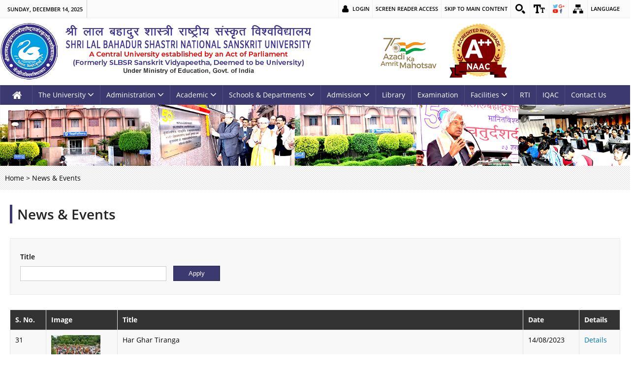

--- FILE ---
content_type: text/html; charset=utf-8
request_url: https://www.slbsrsv.ac.in/news-events?page=3
body_size: 57218
content:
<!DOCTYPE html>

<!--[if IEMobile 7]><html class="iem7"  lang="en" dir="ltr"><![endif]-->
<!--[if lte IE 6]><html class="lt-ie9 lt-ie8 lt-ie7"  lang="en" dir="ltr"><![endif]-->
<!--[if (IE 7)&(!IEMobile)]><html class="lt-ie9 lt-ie8"  lang="en" dir="ltr"><![endif]-->
<!--[if IE 8]><html class="lt-ie9"  lang="en" dir="ltr"><![endif]-->
<!--[if (gte IE 9)|(gt IEMobile 7)]><!--><html  lang="en" dir="ltr" prefix="content: http://purl.org/rss/1.0/modules/content/ dc: http://purl.org/dc/terms/ foaf: http://xmlns.com/foaf/0.1/ og: http://ogp.me/ns# rdfs: http://www.w3.org/2000/01/rdf-schema# sioc: http://rdfs.org/sioc/ns# sioct: http://rdfs.org/sioc/types# skos: http://www.w3.org/2004/02/skos/core# xsd: http://www.w3.org/2001/XMLSchema#"><!--<![endif]-->

<head>
  <meta charset="utf-8" />
<meta name="Generator" content="Drupal 7 (http://drupal.org)" />
<link rel="shortcut icon" href="https://www.slbsrsv.ac.in/sites/default/files/lbs-logo.png" type="image/png" />
  <title>News &amp; Events | Shri Lal Bahadur Shastri National Sanskrit University</title>
	<meta name="keywords" content="shri Lal bahadur shastri,shri Lal bahadr shastri sanskrit  vidyapeetha">
	<meta name="description" content="shri Lal bahadur shastri sanskrit  vidyapeetha"> 
	<meta name="lang" content="en">
	
      <meta name="MobileOptimized" content="width">
    <meta name="HandheldFriendly" content="true">
   
    <!--meta http-equiv="cleartype" content="on"-->
  <meta name="viewport" content="width=device-width, initial-scale=1, maximum-scale=1">
  <style>
@import url("https://www.slbsrsv.ac.in/modules/system/system.base.css?rxq964");
</style>
<style>
@import url("https://www.slbsrsv.ac.in/sites/all/modules/contributed/calendar/css/calendar_multiday.css?rxq964");
@import url("https://www.slbsrsv.ac.in/modules/comment/comment.css?rxq964");
@import url("https://www.slbsrsv.ac.in/sites/all/modules/contributed/date/date_api/date.css?rxq964");
@import url("https://www.slbsrsv.ac.in/sites/all/modules/contributed/date/date_popup/themes/datepicker.1.7.css?rxq964");
@import url("https://www.slbsrsv.ac.in/modules/field/theme/field.css?rxq964");
@import url("https://www.slbsrsv.ac.in/modules/node/node.css?rxq964");
@import url("https://www.slbsrsv.ac.in/modules/search/search.css?rxq964");
@import url("https://www.slbsrsv.ac.in/modules/user/user.css?rxq964");
@import url("https://www.slbsrsv.ac.in/sites/all/modules/contributed/views/css/views.css?rxq964");
@import url("https://www.slbsrsv.ac.in/sites/all/modules/contributed/youtube/css/youtube.css?rxq964");
</style>
<style>
@import url("https://www.slbsrsv.ac.in/sites/all/modules/cmf/cmf_content/assets/css/base.css?rxq964");
@import url("https://www.slbsrsv.ac.in/sites/all/modules/cmf/cmf_content/assets/css/font.css?rxq964");
@import url("https://www.slbsrsv.ac.in/sites/all/modules/cmf/cmf_content/assets/css/flexslider.css?rxq964");
@import url("https://www.slbsrsv.ac.in/sites/all/modules/cmf/cmf_content/assets/css/base-responsive.css?rxq964");
@import url("https://www.slbsrsv.ac.in/sites/all/modules/cmf/cmf_content/assets/css/font-awesome.min.css?rxq964");
@import url("https://www.slbsrsv.ac.in/sites/all/modules/cmf/cmf_content/assets/css/custom-unee.css?rxq964");
@import url("https://www.slbsrsv.ac.in/sites/all/modules/cmf/content_statistic/css/content_statistic.css?rxq964");
@import url("https://www.slbsrsv.ac.in/sites/all/modules/contributed/ctools/css/ctools.css?rxq964");
@import url("https://www.slbsrsv.ac.in/sites/all/modules/contributed/lightbox2/css/lightbox.css?rxq964");
@import url("https://www.slbsrsv.ac.in/sites/all/modules/contributed/panels/css/panels.css?rxq964");
@import url("https://www.slbsrsv.ac.in/sites/all/modules/contributed/nice_menus/css/nice_menus.css?rxq964");
@import url("https://www.slbsrsv.ac.in/sites/all/modules/contributed/nice_menus/css/nice_menus_default.css?rxq964");
@import url("https://www.slbsrsv.ac.in/sites/all/modules/contributed/responsive_menus/styles/meanMenu/meanmenu.min.css?rxq964");
</style>
<style>
@import url("https://www.slbsrsv.ac.in/sites/all/themes/unee/css/grid.css?rxq964");
@import url("https://www.slbsrsv.ac.in/sites/all/themes/unee/css/site.css?rxq964");
@import url("https://www.slbsrsv.ac.in/sites/all/themes/unee/css/site-responsive.css?rxq964");
@import url("https://www.slbsrsv.ac.in/sites/all/themes/unee/css/custom.css?rxq964");
@import url("https://www.slbsrsv.ac.in/sites/all/themes/unee/css/animate.min.css?rxq964");
@import url("https://www.slbsrsv.ac.in/sites/all/themes/unee/css/animate.css?rxq964");
@import url("https://www.slbsrsv.ac.in/sites/all/themes/unee/css/jquery.mCustomScrollbar.css?rxq964");
</style>
  <script src="https://www.slbsrsv.ac.in/sites/all/modules/contributed/jquery_update/replace/jquery/3.1/jquery.min.js?v=3.1.1"></script>
<script>jQuery.migrateMute=true;jQuery.migrateTrace=false;</script>
<script src="//code.jquery.com/jquery-migrate-3.0.0.min.js"></script>
<script>window.jQuery && window.jQuery.migrateWarnings || document.write("<script src='/sites/all/modules/contributed/jquery_update/replace/jquery-migrate/3/jquery-migrate.min.js'>\x3C/script>")</script>
<script src="https://www.slbsrsv.ac.in/misc/jquery-extend-3.4.0.js?v=3.1.1"></script>
<script src="https://www.slbsrsv.ac.in/misc/jquery-html-prefilter-3.5.0-backport.js?v=3.1.1"></script>
<script src="https://www.slbsrsv.ac.in/misc/jquery.once.js?v=1.2"></script>
<script src="https://www.slbsrsv.ac.in/misc/drupal.js?rxq964"></script>
<script src="https://www.slbsrsv.ac.in/sites/all/libraries/jquery.bgiframe/jquery.bgiframe.js?v=3.0.1"></script>
<script src="https://www.slbsrsv.ac.in/sites/all/modules/contributed/nice_menus/js/jquery.hoverIntent.js?v=0.5"></script>
<script src="https://www.slbsrsv.ac.in/sites/all/modules/contributed/nice_menus/js/superfish.js?v=1.4.8"></script>
<script src="https://www.slbsrsv.ac.in/sites/all/modules/contributed/nice_menus/js/nice_menus.js?v=1.0"></script>
<script src="https://www.slbsrsv.ac.in/sites/all/modules/contributed/fancy_file_delete/js/fancyfiledelete.js?rxq964"></script>
<script>var base_url ="https://www.slbsrsv.ac.in"; var themePath = "sites/all/themes/unee"; var modulePath = "sites/all/modules/cmf/cmf_content";</script>
<script src="https://www.slbsrsv.ac.in/sites/all/modules/cmf/cmf_content/assets/js/font-size.js?rxq964"></script>
<script src="https://www.slbsrsv.ac.in/sites/all/modules/cmf/cmf_content/assets/js/framework.js?rxq964"></script>
<script src="https://www.slbsrsv.ac.in/sites/all/modules/cmf/cmf_content/assets/js/swithcer.js?rxq964"></script>
<script src="https://www.slbsrsv.ac.in/sites/all/modules/cmf/cmf_content/assets/js/custom-unee.js?rxq964"></script>
<script src="https://www.slbsrsv.ac.in/sites/all/modules/cmf/guidelines/js/script.js?rxq964"></script>
<script src="https://www.slbsrsv.ac.in/sites/all/modules/contributed/lightbox2/js/lightbox.js?1765697977"></script>
<script src="https://www.slbsrsv.ac.in/sites/all/modules/contributed/responsive_menus/styles/meanMenu/jquery.meanmenu.min.js?rxq964"></script>
<script src="https://www.slbsrsv.ac.in/sites/all/modules/contributed/responsive_menus/styles/meanMenu/responsive_menus_mean_menu.js?rxq964"></script>
<script src="https://www.slbsrsv.ac.in/sites/all/themes/unee/js/jquery.flexslider.js?rxq964"></script>
<script src="https://www.slbsrsv.ac.in/sites/all/themes/unee/js/custom.js?rxq964"></script>
<script src="https://www.slbsrsv.ac.in/sites/all/themes/unee/js/jquery.mCustomScrollbar.concat.min.js?rxq964"></script>
<script src="https://www.slbsrsv.ac.in/sites/all/themes/unee/js/wow.js?rxq964"></script>
<script src="https://www.slbsrsv.ac.in/sites/all/themes/unee/js/jquery.marquee.js?rxq964"></script>
<script>jQuery.extend(Drupal.settings, {"basePath":"\/","pathPrefix":"","ajaxPageState":{"theme":"unee","theme_token":"Q5UV6VB0UgKEpLDaQfPYy09LTBVbeqwGu9gu-O0uMVg","js":{"sites\/all\/modules\/contributed\/jquery_update\/replace\/jquery\/3.1\/jquery.min.js":1,"0":1,"\/\/code.jquery.com\/jquery-migrate-3.0.0.min.js":1,"1":1,"misc\/jquery-extend-3.4.0.js":1,"misc\/jquery-html-prefilter-3.5.0-backport.js":1,"misc\/jquery.once.js":1,"misc\/drupal.js":1,"sites\/all\/libraries\/jquery.bgiframe\/jquery.bgiframe.js":1,"sites\/all\/modules\/contributed\/nice_menus\/js\/jquery.hoverIntent.js":1,"sites\/all\/modules\/contributed\/nice_menus\/js\/superfish.js":1,"sites\/all\/modules\/contributed\/nice_menus\/js\/nice_menus.js":1,"sites\/all\/modules\/contributed\/fancy_file_delete\/js\/fancyfiledelete.js":1,"2":1,"sites\/all\/modules\/cmf\/cmf_content\/assets\/js\/font-size.js":1,"sites\/all\/modules\/cmf\/cmf_content\/assets\/js\/framework.js":1,"sites\/all\/modules\/cmf\/cmf_content\/assets\/js\/swithcer.js":1,"sites\/all\/modules\/cmf\/cmf_content\/assets\/js\/custom-unee.js":1,"sites\/all\/modules\/cmf\/guidelines\/js\/script.js":1,"sites\/all\/modules\/contributed\/lightbox2\/js\/lightbox.js":1,"sites\/all\/modules\/contributed\/responsive_menus\/styles\/meanMenu\/jquery.meanmenu.min.js":1,"sites\/all\/modules\/contributed\/responsive_menus\/styles\/meanMenu\/responsive_menus_mean_menu.js":1,"sites\/all\/themes\/unee\/js\/jquery.flexslider.js":1,"sites\/all\/themes\/unee\/js\/custom.js":1,"sites\/all\/themes\/unee\/js\/jquery.mCustomScrollbar.concat.min.js":1,"sites\/all\/themes\/unee\/js\/wow.js":1,"sites\/all\/themes\/unee\/js\/jquery.marquee.js":1},"css":{"modules\/system\/system.base.css":1,"modules\/system\/system.menus.css":1,"modules\/system\/system.messages.css":1,"modules\/system\/system.theme.css":1,"sites\/all\/modules\/contributed\/calendar\/css\/calendar_multiday.css":1,"modules\/comment\/comment.css":1,"sites\/all\/modules\/contributed\/date\/date_api\/date.css":1,"sites\/all\/modules\/contributed\/date\/date_popup\/themes\/datepicker.1.7.css":1,"modules\/field\/theme\/field.css":1,"modules\/node\/node.css":1,"modules\/search\/search.css":1,"modules\/user\/user.css":1,"sites\/all\/modules\/contributed\/views\/css\/views.css":1,"sites\/all\/modules\/contributed\/youtube\/css\/youtube.css":1,"sites\/all\/modules\/cmf\/cmf_content\/assets\/css\/base.css":1,"sites\/all\/modules\/cmf\/cmf_content\/assets\/css\/font.css":1,"sites\/all\/modules\/cmf\/cmf_content\/assets\/css\/flexslider.css":1,"sites\/all\/modules\/cmf\/cmf_content\/assets\/css\/base-responsive.css":1,"sites\/all\/modules\/cmf\/cmf_content\/assets\/css\/font-awesome.min.css":1,"sites\/all\/modules\/cmf\/cmf_content\/assets\/css\/custom-unee.css":1,"sites\/all\/modules\/cmf\/cmf_content\/assets\/css\/grid.css":1,"sites\/all\/modules\/cmf\/content_statistic\/css\/content_statistic.css":1,"sites\/all\/modules\/contributed\/ctools\/css\/ctools.css":1,"sites\/all\/modules\/contributed\/lightbox2\/css\/lightbox.css":1,"sites\/all\/modules\/contributed\/panels\/css\/panels.css":1,"sites\/all\/modules\/contributed\/nice_menus\/css\/nice_menus.css":1,"sites\/all\/modules\/contributed\/nice_menus\/css\/nice_menus_default.css":1,"sites\/all\/modules\/contributed\/responsive_menus\/styles\/meanMenu\/meanmenu.min.css":1,"sites\/all\/themes\/unee\/system.menus.css":1,"sites\/all\/themes\/unee\/system.messages.css":1,"sites\/all\/themes\/unee\/system.theme.css":1,"sites\/all\/themes\/unee\/css\/grid.css":1,"sites\/all\/themes\/unee\/css\/site.css":1,"sites\/all\/themes\/unee\/css\/site-responsive.css":1,"sites\/all\/themes\/unee\/css\/custom.css":1,"sites\/all\/themes\/unee\/css\/animate.min.css":1,"sites\/all\/themes\/unee\/css\/animate.css":1,"sites\/all\/themes\/unee\/css\/jquery.mCustomScrollbar.css":1}},"encrypt_submissions":{"baseUrl":"https:\/\/www.slbsrsv.ac.in"},"lightbox2":{"rtl":"0","file_path":"\/(\\w\\w\/)public:\/","default_image":"\/sites\/all\/modules\/contributed\/lightbox2\/images\/brokenimage.jpg","border_size":10,"font_color":"000","box_color":"fff","top_position":"","overlay_opacity":"0.8","overlay_color":"000","disable_close_click":true,"resize_sequence":0,"resize_speed":400,"fade_in_speed":400,"slide_down_speed":600,"use_alt_layout":false,"disable_resize":false,"disable_zoom":false,"force_show_nav":false,"show_caption":true,"loop_items":false,"node_link_text":"View Image Details","node_link_target":false,"image_count":"Image !current of !total","video_count":"Video !current of !total","page_count":"Page !current of !total","lite_press_x_close":"press \u003Ca href=\u0022#\u0022 onclick=\u0022hideLightbox(); return FALSE;\u0022\u003E\u003Ckbd\u003Ex\u003C\/kbd\u003E\u003C\/a\u003E to close","download_link_text":"","enable_login":false,"enable_contact":false,"keys_close":"c x 27","keys_previous":"p 37","keys_next":"n 39","keys_zoom":"z","keys_play_pause":"32","display_image_size":"original","image_node_sizes":"()","trigger_lightbox_classes":"","trigger_lightbox_group_classes":"","trigger_slideshow_classes":"","trigger_lightframe_classes":"","trigger_lightframe_group_classes":"","custom_class_handler":0,"custom_trigger_classes":"","disable_for_gallery_lists":true,"disable_for_acidfree_gallery_lists":true,"enable_acidfree_videos":true,"slideshow_interval":5000,"slideshow_automatic_start":true,"slideshow_automatic_exit":true,"show_play_pause":true,"pause_on_next_click":false,"pause_on_previous_click":true,"loop_slides":false,"iframe_width":600,"iframe_height":400,"iframe_border":1,"enable_video":false},"urlIsAjaxTrusted":{"\/news-events":true,"\/news-events?page=3":true},"nice_menus_options":{"delay":"","speed":"fast"},"responsive_menus":[{"selectors":"#main-menu","container":"body","trigger_txt":"\u003Cspan \/\u003E\u003Cspan \/\u003E\u003Cspan \/\u003E","close_txt":"X","close_size":"18px","position":"right","media_size":"940","show_children":"1","expand_children":"1","expand_txt":"+","contract_txt":"-","remove_attrs":"1","responsive_menus_style":"mean_menu"}]});</script>
  
    <script type="text/javascript">
        var fontSize = "100";
		var site_lang=en  </script>
  <script>
		jQuery.browser = {};
		(function () {
		jQuery.browser.msie = false;
		jQuery.browser.version = 0;
		if (navigator.userAgent.match(/MSIE ([0-9]+)\./)) {
		jQuery.browser.msie = true;
		jQuery.browser.version = RegExp.$1;
		}
		})();
	</script>
<!-- Global site tag (gtag.js) - Google Analytics -->
<script async src="https://www.googletagmanager.com/gtag/js?id=UA-163823474-1"></script>
<script>
  window.dataLayer = window.dataLayer || [];
  function gtag(){dataLayer.push(arguments);}
  gtag('js', new Date());

  gtag('config', 'UA-163823474-1');
</script>
<!-- Google Analytics --> 
</head>
<body  class="html not-front not-logged-in no-sidebars page-news-events i18n-en section-news-events page-views" >
<div id="fontSize">
      <div class="region region-header-top">
    <div id="block-cmf-content-header-region-block" class="block block-cmf-content first last odd">

      
  <noscript class="no_scr">"JavaScript is a standard programming language that is included to provide interactive features, Kindly enable Javascript in your browser. For details visit help page"
     </noscript><div class="wrapper common-wrapper">
  <div class="container common-container four_content ">
      <div class="common-left clearfix">
           <ul>
               <li class="gov-india"><span class="li_eng responsive_go_eng">Under Ministry of Education</span></li><li class="ministry"></li></ul></div>

        
        <div class="common-right clearfix">
          <ul id="header-nav"><li class="nih-user-login"><a href="/login">Login</a></li><li class="ico-skip cf"><a href="/help" title="Screen Reader Access">Screen Reader Access</a>
		      </li>
              <li class="ico-skip cf"><a href="#skipCont" title="Skip to main content">Skip to main content</a>
		      </li> <li class="ico-site-search cf"><a href="javascript:void(0);" id="toggleSearch" title="Site Search">
			
			<img class="top" src="https://www.slbsrsv.ac.in/sites/all/modules/cmf/cmf_content/assets/images/ico-site-search.png" alt="Site Search" /></a>
			 
						 <div class="search-drop "><form action="/news-events?page=3" method="post" id="search-block-form" accept-charset="UTF-8"><div><div class="container-inline">
      <h2 class="element-invisible">Search form</h2>
    <div class="form-item form-type-textfield form-item-search-block-form">
  <label class="element-invisible" for="edit-search-block-form--2">Search </label>
 <input title="Enter the terms you wish to search for." type="text" id="edit-search-block-form--2" name="search_block_form" value="" size="15" maxlength="128" class="form-text" />
</div>
<div class="form-actions form-wrapper" id="edit-actions"><input type="submit" id="edit-submit" name="op" value="Search" class="form-submit" /></div><input type="hidden" name="form_build_id" value="form-ctnh-doMf5k6MqQKlNzFxXMUGeKTKFHPIbVd1jjAIAA" />
<input type="hidden" name="form_id" value="search_block_form" />
</div>
</div></form></div>
			</li><li class="ico-accessibility cf"><a href="javascript:void(0);" id="toggleAccessibility" title="Accessibility Dropdown">
				
				<img class="top" src="https://www.slbsrsv.ac.in/sites/all/modules/cmf/cmf_content/assets/images/ico-accessibility.png" alt="Accessibility Dropdown" />
				
				</a>
                  <ul>
                     <li> <a onclick="set_font_size('increase')" title="Increase font size" href="javascript:void(0);">A<sup>+</sup>
					  </a> </li>
                        <li> <a onclick="set_font_size()" title="Reset font size" href="javascript:void(0);">A<sup>&nbsp;</sup></a> </li>
                        <li> <a onclick="set_font_size('decrease')" title="Decrease font size" href="javascript:void(0);">A<sup>-</sup></a> </li>
        <li> <a href="javascript:void(0);" class="high-contrast dark" title="High Contrast">A</a> </li>
       <li> <a href="javascript:void(0);" class="high-contrast light" title="Normal Contrast" style="display: none;">A</a> </li>
                     
                    </ul>
                </li>
                 <li class="ico-social cf"><a href="javascript:void(0);" id="toggleSocial" title="Social Medias">
				<img class="top" src="https://www.slbsrsv.ac.in/sites/all/modules/cmf/cmf_content/assets/images/ico-social.png" alt="Social Medias" /></a>
                <ul> <li><a target="_blank" title="External Link that opens in a new window" href="https://www.facebook.com/slbsnsu"><img alt="Facebook Page" src="https://www.slbsrsv.ac.in/sites/all/modules/cmf/cmf_content/assets/images/ico-facebook.png"></a></li><li><a target="_blank" title="External Link that opens in a new window" href="https://twitter.com/slbsnsu"><img alt="Twitter Page" src="https://www.slbsrsv.ac.in/sites/all/modules/cmf/cmf_content/assets/images/ico-twitter.png"></a></li><li><a target="_blank" title="External Link that opens in a new window" href="https://www.youtube.com/slbsnationalsanskrituniversity"><img alt="youtube Page" src="https://www.slbsrsv.ac.in/sites/all/modules/cmf/cmf_content/assets/images/ico-youtube.png"></a></li></ul>
                </li> <li class="ico-sitemap cf"><a href="https://www.slbsrsv.ac.in/site-map" title="Sitemap">
					 
					  <img class="top" src="https://www.slbsrsv.ac.in/sites/all/modules/cmf/cmf_content/assets/images/ico-sitemap.png" alt="Sitemap" /></a></li> <li class="hindi cmf_lan"><a href="javascript:;" title="Select Language">Language</a><ul><li class="lang-trans"><a target="_blank" href="https://www.slbsrsv.ac.in/hi/news-events" lang="hi" class="alink lang-trans" title="Click here for हिन्दी version.">हिन्दी</a></li><li class="lang-trans"><a target="_blank" href="https://www.slbsrsv.ac.in/sa/news-events" lang="sa" class="alink lang-trans" title="Click here for संस्कृतम् version.">संस्कृतम्</a></li></ul></li> </ul>
        </div>
    </div>
</div>
</div>
  </div>

<!--Top-Header Section end-->
  <section class="wrapper header-wrapper">
      <div class="container header-container">
						
			  <div class="region region-logo-section">
    <div id="block-block-13" class="block block-block first last odd">

      
  <h1 class="logo"> <img src="https://www.slbsrsv.ac.in/sites/default/files/uploadfiles/slbs-logo-may1.png"  alt="logo" title="SHRI LAL BAHADUR SHASTRI NATIONAL SANSKRIT UNIVERSITY">
<a href="/" title="SHRI LAL BAHADUR SHASTRI NATIONAL SANSKRIT UNIVERSITY"> <span><img src="https://www.slbsrsv.ac.in/sites/default/files/uploadfiles/slbs_logo_text1.png" alt="logo"></span>	
<span></span><span></span></a> 
<!--span class="li_eng responsive_minis_eng"><a target="_blank" href="https://www.education.gov.in/hi" title="Under Ministry of Education,External Link that opens in a new window" role="link">Under Ministry of Education, GOVERNMENT OF INDIA</a> </span-->

</h1>	
	<div class="header-right clearfix">
            <div class="right-content clearfix">
                <div class="float-element">
<a href="https://www.slbsrsv.ac.in" title="digital india"><img src="https://www.slbsrsv.ac.in/sites/all/themes/unee/images/logoenglish.png" alt="Digital India"></a>
		<span><img src="https://www.slbsrsv.ac.in/sites/default/files/uploadfiles/NAAC_2.png" alt="logo"><span>		
        <div class="group-logo">


                </div>
           </div>
        </div>
  </div>
	
</div>
  </div>
			
    </div>
  </section>
<!--Header Section end here-->
<!--Page Navigation goes here -->
<nav class="wrapper nice-menu">
    <div class="container">
        <!--Main nav goes here-->
                           <div id="main-menu">                    
					  <div class="region region-main-menu">
    <div id="block-nice-menus-1" class="block block-nice-menus first last odd">

      
  <ul class="nice-menu nice-menu-down nice-menu-main-menu" id="nice-menu-1"><li class="menu__item menu-218 menu-path-front first odd "><a href="/" title="home" id="home" class="menu__link">Home</a></li>
<li class="menu__item menu-944 menuparent  menu-path-nolink  even "><a title="The University" class="menu__link nolink">The University</a><ul><li class="menu__item menu-3380 menu-path-node-88023 first odd "><a href="/university/about-university" title="About Us" class="menu__link">About Us</a></li>
<li class="menu__item menu-5676 menu-path-node-102486  even "><a href="/university/public-self-disclosure" class="menu__link">Public Self Disclosure</a></li>
<li class="menu__item menu-4469 menu-path-node-88096  odd "><a href="/university/objective-university" title="Objective of University" class="menu__link">Objective of University</a></li>
<li class="menu__item menu-4545 menu-path-node-88194  even "><a href="/university/vision-mission-university" title="Vision &amp; Mission" class="menu__link">Vision &amp; Mission</a></li>
<li class="menu__item menu-3384 menuparent  menu-path-nolink  odd "><a title="Employees" class="menu__link nolink">Employees</a><ul><li class="menu__item menu-5324 menu-path-node-90437 first odd "><a href="/university/employees/teaching" title="Teaching Employees" class="menu__link">Teaching Employees</a></li>
<li class="menu__item menu-5326 menu-path-node-90440  even last"><a href="/university/employees/non-teaching" title="Non Teaching Employees" class="menu__link">Non Teaching Employees</a></li>
</ul></li>
<li class="menu__item menu-3383 menu-path-node-88033  even "><a href="/university/kulgeet" title="Kulgeet" class="menu__link">Kulgeet</a></li>
<li class="menu__item menu-3382 menu-path-node-88032  odd "><a href="/university/campus-map" title="Campus Map" class="menu__link">Campus Map</a></li>
<li class="menu__item menu-3381 menu-path-node-88031  even "><a href="/university/location-map" title="Location Map" class="menu__link">Location Map</a></li>
<li class="menu__item menu-5666 menu-path-node-101795  odd "><a href="/university/core-values" class="menu__link">Core Values</a></li>
<li class="menu__item menu-5671 menu-path-node-101864  even last"><a href="/university/university-documentary" class="menu__link">University Documentary</a></li>
</ul></li>
<li class="menu__item menu-3448 menuparent  menu-path-nolink  odd  administration1"><a title="Administration" class="menu__link administration nolink">Administration</a><ul><li class="menu__item menu-656 menuparent  menu-path-nolink first odd  statuary-body"><a title="Statuary Body" class="menu__link nolink">Statuary Body</a><ul><li class="menu__item menu-917 menu-path-node-88125 first odd "><a href="/administration/statuary-body/executive-council" title="Executive Council" class="menu__link">Executive Council</a></li>
<li class="menu__item menu-4316 menu-path-node-88127  even "><a href="/administration/statuary-body/academic-council" title="Academic Council" class="menu__link">Academic Council</a></li>
<li class="menu__item menu-4317 menu-path-node-88129  odd "><a href="/administration/statuary-body/finance-committe" title="Finance Committee" class="menu__link">Finance Committee</a></li>
<li class="menu__item menu-4318 menu-path-node-88131  even "><a href="/administration/statuary-body/planing-and-monitoring-board" title="Planning and Monitoring Board" class="menu__link">Planning and Monitoring Board</a></li>
<li class="menu__item menu-4319 menu-path-node-88133  odd "><a href="/administration/statuary-body/university-court-0" title="Building Committee" class="menu__link">University Court</a></li>
<li class="menu__item menu-5669 menu-path-node-101857  even last"><a href="/administration/statuary-body/board-studies" class="menu__link">Board of Studies</a></li>
</ul></li>
<li class="menu__item menu-5049 menuparent  menu-path-nolink  even  vidyapeetha-official"><a title="University Officials" class="menu__link nolink">University Officials</a><ul><li class="menu__item menu-5440 menu-path-node-92070 first odd "><a href="/administratorstaff/visitor" title="Visitor" class="menu__link">Visitor</a></li>
<li class="menu__item menu-5109 menu-path-node-90034  even "><a href="/administration/university-officials/chancellor" title="Chancellor" class="menu__link">Chancellor</a></li>
<li class="menu__item menu-5590 menu-path-node-94604  odd "><a href="/administration/university-officials/vice-chancellor" title="Vice-Chancellor" class="menu__link">Vice Chancellor</a></li>
<li class="menu__item menu-3399 menu-path-taxonomy-term-2327  even "><a href="/administration/deans" title="Deans" class="menu__link">Deans</a></li>
<li class="menu__item menu-5110 menu-path-node-90040  odd "><a href="/administration/university-officials/registrar" title="Registrar" class="menu__link">Registrar</a></li>
<li class="menu__item menu-3396 menu-path-taxonomy-term-2323  even "><a href="/administration/finance-officer" title="Finance Officer" class="menu__link">Finance Officer</a></li>
<li class="menu__item menu-3398 menu-path-taxonomy-term-2324  odd "><a href="/administration/controller-examination" title="Controller of Examination" class="menu__link">Controller of Examination</a></li>
<li class="menu__item menu-3397 menu-path-taxonomy-term-2325  even "><a href="/administraion/proctor" title="Proctor" class="menu__link">Proctor</a></li>
<li class="menu__item menu-3395 menu-path-taxonomy-term-2326  odd "><a href="/administraion/chief-vigilance-officer" title="Chief Vigilance Officer" class="menu__link">Chief Vigilance Officer</a></li>
<li class="menu__item menu-5107 menu-path-node-90030  even last"><a href="/administration/vidyapeetha-officials/officers" title="Officers" class="menu__link">Officers</a></li>
</ul></li>
<li class="menu__item menu-3247 menuparent  menu-path-nolink  odd  sections"><a title="Sections" class="menu__link nolink">Office/Section/Centre</a><ul><li class="menu__item menu-5663 menu-path-node-101757 first odd "><a href="/administration/officesectioncentre/dean-academic-affairs" class="menu__link">Dean Academic Affairs</a></li>
<li class="menu__item menu-5673 menu-path-node-90066  even "><a href="/administration/sectioncentre/dean-student-welfare" class="menu__link">Dean Student Welfare</a></li>
<li class="menu__item menu-4310 menu-path-node-88109  odd "><a href="/administration/sectioncentre/academic-section" title="Academic" class="menu__link">Academic</a></li>
<li class="menu__item menu-5121 menu-path-node-90123  even "><a href="/administration/sectioncentre/administration" title="Administration" class="menu__link">Administration</a></li>
<li class="menu__item menu-4307 menu-path-node-88103  odd "><a href="/administration/sectioncentre/finance-and-accounts" title="Finance and Accounts" class="menu__link">Finance and Accounts</a></li>
<li class="menu__item menu-4308 menu-path-node-88105  even "><a href="/administration/sectioncentre/development" title="Development" class="menu__link">Development</a></li>
<li class="menu__item menu-4309 menu-path-node-88107  odd "><a href="/administration/sectioncentre/engineering-section" title="Engineering" class="menu__link">Engineering</a></li>
<li class="menu__item menu-5287 menu-path-node-89971  even "><a href="/administration/sections/centre-womens-studies/about-centre" title="Centre For Womens Studies" class="menu__link">Centre For Womens Studies</a></li>
<li class="menu__item menu-5041 menu-path-node-90132  odd last"><a href="/administration/sections/computer-center/about-centre-1" title="Computer Centre" class="menu__link">Computer Centre</a></li>
</ul></li>
<li class="menu__item menu-3245 menuparent  menu-path-nolink  even last special-cells"><a title="Special Cells" class="menu__link nolink">Special Cells &amp; Committies</a><ul><li class="menu__item menu-4315 menu-path-node-89975 first odd "><a href="/administration/special-cells/iqac-cell/about-internal-quality-assurance-cell" title="IQAC" class="menu__link">IQAC</a></li>
<li class="menu__item menu-5051 menu-path-node-89965  even "><a href="/administration/special-cells/publication-cell" title="Publication Cell" class="menu__link">Publication Cell</a></li>
<li class="menu__item menu-5101 menu-path-node-90011  odd "><a href="/administration/special-cells/rti-cell/about-cell" title="RTI Cell" class="menu__link">RTI Cell</a></li>
<li class="menu__item menu-3386 menu-path-node-88046  even "><a href="/administration/special-cells-committies/vigilance-cell" title="Vigilance Cell" class="menu__link">Vigilance Cell</a></li>
<li class="menu__item menu-3388 menu-path-node-88047  odd "><a href="/administration/special-cells/placement-cell" title="Placement Cell" class="menu__link">Placement Cell</a></li>
<li class="menu__item menu-5682 menu-path-node-103720  even "><a href="/administration/special-cells-committies/research-and-development-cell" class="menu__link">Research and Development Cell</a></li>
<li class="menu__item menu-3390 menu-path-node-88048  odd "><a href="/administration/special-cells-committies/scst-cell" title="SC/ST Cell" class="menu__link">SC/ST Cell</a></li>
<li class="menu__item menu-3391 menu-path-node-88049  even "><a href="/administration/special-cells-committies/grievance-address-cell" title="Grievance Address Cell" class="menu__link">Grievance Redressal Cell</a></li>
<li class="menu__item menu-3393 menu-path-node-88050  odd "><a href="/administration/special-cells/carrer-counselling-cell" title="Career Counselling Cell" class="menu__link">Career Counselling Cell</a></li>
<li class="menu__item menu-5050 menu-path-node-89964  even "><a href="/administration/special-cells-committies/anti-ragging-cell" title="Anti Ragging Cell" class="menu__link">Anti Ragging Cell</a></li>
<li class="menu__item menu-5652 menu-path-node-101313  odd last"><a href="/administration/university-committies" class="menu__link">University Committies</a></li>
</ul></li>
</ul></li>
<li class="menu__item menu-946 menuparent  menu-path-nolink  even  academic"><a title="Academic" class="menu__link nolink">Academic</a><ul><li class="menu__item menu-5308 menuparent  menu-path-nolink first odd  acadmicactivty"><a title="Academic Activities" class="menu__link nolink">Academic Activities</a><ul><li class="menu__item menu-4320 menu-path-node-90133 first odd "><a href="/academic/academic-calendar" title="Academic Calendar" class="menu__link">Academic Calendar</a></li>
<li class="menu__item menu-5642 menu-path-node-100450  even "><a href="/academic/academic-activities/programme" class="menu__link">All Programme</a></li>
<li class="menu__item menu-3447 menu-path-academic-academic-time-tables  odd "><a href="/academic/academic-time-tables" title="Academic Time Table" class="menu__link">Academic Time Table</a></li>
<li class="menu__item menu-5044 menu-path-academic-syllabus  even "><a href="/academic/syllabus" title="syllabus" class="menu__link">Syllabus</a></li>
<li class="menu__item menu-3402 menu-path-academic-registered-mphill-phd-student  odd "><a href="/academic/registered-mphill-phd-student" title="Registered Students(M.Phil. and Ph.D.)" class="menu__link">Registered Students      (M.Phil. and Ph.D.)</a></li>
<li class="menu__item menu-5629 menu-path-node-99527  even "><a href="/academic/board-of-studies-minutes" title="Board of Studies Minutes" class="menu__link">Highlighted Board of Studies Minutes</a></li>
<li class="menu__item menu-5630 menu-path-node-99555  odd "><a href="/academic/learning-outcome" title="Learning Outcome" class="menu__link">POs, PSOs, and COs</a></li>
<li class="menu__item menu-5668 menu-path-node-101823  even "><a href="/academic/lms" class="menu__link">Learning Management System (LMS)</a></li>
<li class="menu__item menu-5667 menu-path-sslbsrsvacin-e-tutorials  odd last"><a href="https://www.slbsrsv.ac.in/e-tutorials" class="menu__link">MooCs</a></li>
</ul></li>
<li class="menu__item menu-4321 menuparent  menu-path-nolink  even  academicprogramme"><a title="Academic Programme" class="menu__link nolink">Regular Courses</a><ul><li class="menu__item menu-4322 menu-path-node-88052 first odd "><a href="/academic/regular-courses/undergraduate-programme" title="Undergraduate Programme" class="menu__link">Undergraduate Courses</a></li>
<li class="menu__item menu-4323 menu-path-node-88051  even "><a href="/academic/regular-courses/post-graduate-programme" title="Post Graduate Programme" class="menu__link">Post Graduate Courses</a></li>
<li class="menu__item menu-4325 menu-path-node-88054  odd last"><a href="/academic/regular-courses/research-programmes-phd" title="Ph. D. Programme" class="menu__link">Ph. D. Course</a></li>
</ul></li>
<li class="menu__item menu-5309 menuparent  menu-path-nolink  odd last parttimecourse"><a title="Part-Time Courses" class="menu__link nolink">Part-Time Courses</a><ul><li class="menu__item menu-4326 menu-path-node-88055 first odd "><a href="/academic/part-time-courses/diploma-advance-diploma-courses" title="Diploma Programme" class="menu__link">Diploma Courses</a></li>
<li class="menu__item menu-4327 menu-path-node-88056  even last"><a href="/academic/part-time-courses/self-financing-certificate-diploma" title="Certificate Programme" class="menu__link">Certificate Courses</a></li>
</ul></li>
</ul></li>
<li class="menu__item menu-3241 menuparent  menu-path-nolink  odd "><a title="Schools &amp; Departments" class="menu__link nolink">Schools &amp; Departments</a><ul><li class="menu__item menu-4328 menu-path-taxonomy-term-2330 first odd "><a href="/faculties-and-departments/faculty-veda-vedanga" title="School of Veda-Vedanga" class="menu__link">School of Veda-Vedanga</a></li>
<li class="menu__item menu-5637 menu-path-taxonomy-term-2649  even "><a href="/faculties-and-departments/faculty-puran-vidya" class="menu__link">School of Puranvidya</a></li>
<li class="menu__item menu-4329 menu-path-taxonomy-term-2336  odd "><a href="/faculties-and-departments/faculty-sahitya-and-sanskriti" title="School of Sahitya &amp; Sanskriti" class="menu__link">School of Sahitya &amp; Sanskriti</a></li>
<li class="menu__item menu-4330 menu-path-taxonomy-term-2338  even "><a href="/faculties-and-departments/faculty-darshan" title="School of Darshan" class="menu__link">School of Darshan</a></li>
<li class="menu__item menu-4331 menu-path-taxonomy-term-2341  odd "><a href="/faculties-and-departments/faculty-adhunik-vidya" title="School of Adhunik Vidya" class="menu__link">School of Adhunik Vishya</a></li>
<li class="menu__item menu-4332 menu-path-taxonomy-term-2343  even last"><a href="/faculties-and-departments/faculty-education" title="School of Education" class="menu__link">School of Education</a></li>
</ul></li>
<li class="menu__item menu-4334 menuparent  menu-path-nolink  even "><a title="Admission" class="menu__link nolink">Admission</a><ul><li class="menu__item menu-4336 menu-path-admission-advertisement first odd "><a href="/admission-advertisement" title="Admission Advertisement" class="menu__link">Admission Advertisement</a></li>
<li class="menu__item menu-5645 menu-path-sslbsrsvadmissionsamartheduin-  even "><a href="https://slbsrsvadmission.samarth.edu.in/" class="menu__link">Samarth Admission Portal - Ph.D.</a></li>
<li class="menu__item menu-5599 menu-path-sslbsrsvcuetsamartheduin-pg-  odd "><a href="https://slbsrsvcuet.samarth.edu.in/pg/" class="menu__link">Samarth Admission Portal - Regular (PG)</a></li>
<li class="menu__item menu-5120 menu-path-sslbsrsvcuetsamartheduin-  even "><a href="https://slbsrsvcuet.samarth.edu.in/" title="Entrance Examination" class="menu__link">Samarth Admission Portal - Regular (UG)</a></li>
<li class="menu__item menu-4335 menu-path-sslbsrsvadmissionsamartheduin-  odd "><a href="https://slbsrsvadmission.samarth.edu.in/" title="Admission Portal" class="menu__link">Samarth Admission Portal - Part Time</a></li>
<li class="menu__item menu-4337 menu-path-node-91380  even "><a href="/admission/e-prospectus" title="E-Prospectus" class="menu__link">E-Prospectus</a></li>
<li class="menu__item menu-4338 menu-path-nolink  odd last"><a title="Admission Policy" class="menu__link nolink">Admission Policy</a></li>
</ul></li>
<li class="menu__item menu-4333 menu-path-node-89806  odd "><a href="/library/about-library" title="Library" class="menu__link">Library</a></li>
<li class="menu__item menu-4563 menu-path-node-90214  even "><a href="/examination/about-examination-department" title="Examination" class="menu__link">Examination</a></li>
<li class="menu__item menu-4339 menuparent  menu-path-nolink  odd "><a title="Facilities" class="menu__link nolink">Facilities</a><ul><li class="menu__item menu-5292 menu-path-node-89996 first odd "><a href="/facilities/hostel/about-hostel" title="Hostel" class="menu__link">Hostel</a></li>
<li class="menu__item menu-4341 menu-path-node-90004  even "><a href="/facilities/guest-house/about-guest-house" title="Guest House" class="menu__link">Guest House</a></li>
<li class="menu__item menu-4342 menu-path-node-88035  odd "><a href="/facilities/health-care-unit" title="Health Care Unit" class="menu__link">Health Care Unit</a></li>
<li class="menu__item menu-4464 menu-path-facilities-vedshala  even "><a href="/facilities/vedshala" title="Vedshala" class="menu__link">Vedhshala</a></li>
<li class="menu__item menu-4344 menu-path-facilities-yajnashala  odd "><a href="/facilities/yajnashala" title="Yagnashala" class="menu__link">Yagyashala</a></li>
<li class="menu__item menu-4345 menu-path-node-88040  even last"><a href="/facilities/prediction-consultancies" title="Prediction &amp; Consultancies" class="menu__link">Prediction &amp; Consultancies</a></li>
</ul></li>
<li class="menu__item menu-5037 menu-path-node-90011  even "><a href="/administration/special-cells/rti-cell/about-cell" title="RTI" class="menu__link">RTI</a></li>
<li class="menu__item menu-5587 menu-path-sslbsrsvacin-administration-special-cells-iqac-cell-about-internal-quality-assurance-cell  odd "><a href="https://www.slbsrsv.ac.in/administration/special-cells/iqac-cell/about-internal-quality-assurance-cell" class="menu__link">IQAC</a></li>
<li class="menu__item menu-4346 menu-path-node-27  even last"><a href="/contactus" title="Contact Us" class="menu__link">Contact Us</a></li>
</ul>

</div>
  </div>
                </div>
                  </div>
  </nav>

    <!--Page Navigation End here-->
	
	<section class="wrapper banner-wrapper">
	  <div class="region region-inner-banner">
    <div id="block-block-11" class="block block-block first last odd">

      
  <img src="https://www.slbsrsv.ac.in/sites/all/themes/unee/images/innrbannr.png" alt="Inner Banner">

</div>
  </div>
	</section>
	
  <section class="wrapper breadcrumb-wrapper">
  	<div class="container breadcrumb-container">
    	            <div id="breadcrumb" class="breadcam clearfix">  <div class="region region-highlighted">
    <div id="block-easy-breadcrumb-easy-breadcrumb" class="block block-easy-breadcrumb first last odd">

      
    <div itemscope class="easy-breadcrumb" itemtype="http://data-vocabulary.org/Breadcrumb">
          <span itemprop="title"><a href="/" class="easy-breadcrumb_segment easy-breadcrumb_segment-front">Home</a></span>               <span class="easy-breadcrumb_segment-separator">></span>
                <span class="easy-breadcrumb_segment easy-breadcrumb_segment-title" itemprop="title">News & Events</span>            </div>

</div>
  </div>
</div>
              </div>
  </section>
  <div ></div>
  <div id="skipCont" class="wrapper" ></div>
  <div id="main2" class="wrapper" tabindex="0"></div>
  <section  class="wrapper body-wrapper " id="fontSize" style="font-size: 100%;">
    <div class="bg-wrapper inner-body-wrapper">
      <div class="container body-container">
          
                              <div id="content" class="" role="main" >      
            <a id="main-content" tabindex="0"></a>
                                      <h1 class="heading" tabindex="0">News &amp; Events</h1>
                                                            
                                    			<div tabindex="0">
				


<div class="view view-news-events view-id-news_events view-display-id-page view-dom-id-1e30f343dcf295d13adbf7c59e248997">
        
      <div class="view-filters">
      <form action="/news-events" method="get" id="views-exposed-form-news-events-page" accept-charset="UTF-8"><div><div class="views-exposed-form">
  <div class="views-exposed-widgets clearfix">
          <div id="edit-title-wrapper" class="views-exposed-widget views-widget-filter-title">
                  <label for="edit-title">
            Title          </label>
                        <div class="views-widget">
          <div class="form-item form-type-textfield form-item-title">
 <input type="text" id="edit-title" name="title" value="" size="30" maxlength="128" class="form-text" />
</div>
        </div>
              </div>
                    <div class="views-exposed-widget views-submit-button">
      <input type="submit" id="edit-submit-news-events" name="" value="Apply" class="form-submit" />    </div>
      </div>
</div>
</div></form>    </div>
  
  
      <div class="view-content">
      <table  class="views-table cols-5" summary="news">
        <caption>news</caption>
        <thead>
      <tr>
                  <th  class="views-field views-field-counter" scope="col">
            S. No.          </th>
                  <th  class="views-field views-field-field-images" scope="col">
            Image          </th>
                  <th  class="views-field views-field-title" scope="col">
            Title          </th>
                  <th  class="views-field views-field-field-date" scope="col">
            Date          </th>
                  <th  class="views-field views-field-php" scope="col">
            Details          </th>
              </tr>
    </thead>
    <tbody>
          <tr  class="odd views-row-first">
                  <td  class="views-field views-field-counter">
            31          </td>
                  <td  class="views-field views-field-field-images">
            <img typeof="foaf:Image" src="https://www.slbsrsv.ac.in/sites/default/files/styles/thumbnail/public/DSC_0215.JPG?itok=N2t-4Xb0" width="100" height="66" alt="Har Ghar Tiranga_5" title="Har Ghar Tiranga_5" />          </td>
                  <td  class="views-field views-field-title">
            Har Ghar Tiranga          </td>
                  <td  class="views-field views-field-field-date">
            <span class="date-display-single" property="dc:date" datatype="xsd:dateTime" content="2023-08-14T00:00:00+05:30">14/08/2023</span>          </td>
                  <td  class="views-field views-field-php">
            <a href="/newsevents/har-ghar-tiranga" title="details">Details</a>          </td>
              </tr>
          <tr  class="even">
                  <td  class="views-field views-field-counter">
            32          </td>
                  <td  class="views-field views-field-field-images">
            <img typeof="foaf:Image" src="https://www.slbsrsv.ac.in/sites/default/files/styles/thumbnail/public/DSC_0343.JPG?itok=QsoJ5W-e" width="100" height="66" alt="International Yoga Day 2023_8" />          </td>
                  <td  class="views-field views-field-title">
            International Yoga Day 2023          </td>
                  <td  class="views-field views-field-field-date">
            <span class="date-display-single" property="dc:date" datatype="xsd:dateTime" content="2023-06-21T00:00:00+05:30">21/06/2023</span>          </td>
                  <td  class="views-field views-field-php">
            <a href="/newsevents/international-yoga-day-2023" title="details">Details</a>          </td>
              </tr>
          <tr  class="odd">
                  <td  class="views-field views-field-counter">
            33          </td>
                  <td  class="views-field views-field-field-images">
            <img typeof="foaf:Image" src="https://www.slbsrsv.ac.in/sites/default/files/styles/thumbnail/public/0006.jpg?itok=FgWDCfDo" width="100" height="66" alt="" />          </td>
                  <td  class="views-field views-field-title">
            World Environment Day          </td>
                  <td  class="views-field views-field-field-date">
            <span class="date-display-single" property="dc:date" datatype="xsd:dateTime" content="2023-06-05T00:00:00+05:30">05/06/2023</span>          </td>
                  <td  class="views-field views-field-php">
            <a href="/newsevents/world-environment-day" title="details">Details</a>          </td>
              </tr>
          <tr  class="even">
                  <td  class="views-field views-field-counter">
            34          </td>
                  <td  class="views-field views-field-field-images">
            <img typeof="foaf:Image" src="https://www.slbsrsv.ac.in/sites/default/files/styles/thumbnail/public/DSC_0806.JPG?itok=ttaod4cK" width="100" height="66" alt="" />          </td>
                  <td  class="views-field views-field-title">
            Aadi Guru Shankaracharya &amp; Shri Ramanujacharya Janmotsav          </td>
                  <td  class="views-field views-field-field-date">
            <span class="date-display-single" property="dc:date" datatype="xsd:dateTime" content="2023-04-25T00:00:00+05:30">25/04/2023</span>          </td>
                  <td  class="views-field views-field-php">
            <a href="/newsevents/aadi-guru-shankaracharya-shri-ramanujacharya-janmotsav" title="details">Details</a>          </td>
              </tr>
          <tr  class="odd">
                  <td  class="views-field views-field-counter">
            35          </td>
                  <td  class="views-field views-field-field-images">
            <img typeof="foaf:Image" src="https://www.slbsrsv.ac.in/sites/default/files/styles/thumbnail/public/06_2.jpg?itok=gue_PsVI" width="100" height="66" alt="" />          </td>
                  <td  class="views-field views-field-title">
            Uttarakhand Festival Bikahuti Celebration          </td>
                  <td  class="views-field views-field-field-date">
            <span class="date-display-single" property="dc:date" datatype="xsd:dateTime" content="2023-04-17T00:00:00+05:30">17/04/2023</span>          </td>
                  <td  class="views-field views-field-php">
            <a href="/newsevents/uttarakhand-festival-bikahuti-celebration" title="details">Details</a>          </td>
              </tr>
          <tr  class="even">
                  <td  class="views-field views-field-counter">
            36          </td>
                  <td  class="views-field views-field-field-images">
            <img typeof="foaf:Image" src="https://www.slbsrsv.ac.in/sites/default/files/styles/thumbnail/public/DSC_0370.JPG?itok=DJCfGDeX" width="100" height="66" alt="" />          </td>
                  <td  class="views-field views-field-title">
            Himachal Diwas Celebration          </td>
                  <td  class="views-field views-field-field-date">
            <span class="date-display-single" property="dc:date" datatype="xsd:dateTime" content="2023-04-13T00:00:00+05:30">13/04/2023</span>          </td>
                  <td  class="views-field views-field-php">
            <a href="/newsevents/himachal-diwas-celebration" title="details">Details</a>          </td>
              </tr>
          <tr  class="odd">
                  <td  class="views-field views-field-counter">
            37          </td>
                  <td  class="views-field views-field-field-images">
            <img typeof="foaf:Image" src="https://www.slbsrsv.ac.in/sites/default/files/styles/thumbnail/public/DSC_0262_0.JPG?itok=XEm4K0R0" width="100" height="66" alt="" />          </td>
                  <td  class="views-field views-field-title">
             Two Days Communication Skills and Personality Development Workshop by Career Counselling Cell          </td>
                  <td  class="views-field views-field-field-date">
            <span class="date-display-single" property="dc:date" datatype="xsd:dateTime" content="2023-03-31T00:00:00+05:30">31/03/2023</span>          </td>
                  <td  class="views-field views-field-php">
            <a href="/newsevents/two-days-communication-skills-and-personality-development-workshop-career-counselling" title="details">Details</a>          </td>
              </tr>
          <tr  class="even">
                  <td  class="views-field views-field-counter">
            38          </td>
                  <td  class="views-field views-field-field-images">
            <img typeof="foaf:Image" src="https://www.slbsrsv.ac.in/sites/default/files/styles/thumbnail/public/DSC_0139_1.JPG?itok=Yc5tG5Su" width="100" height="66" alt="" />          </td>
                  <td  class="views-field views-field-title">
            Three Days National Yoga, Naturopathy, Ayurveda Seminar          </td>
                  <td  class="views-field views-field-field-date">
            <span class="date-display-single" property="dc:date" datatype="xsd:dateTime" content="2023-03-28T00:00:00+05:30">28/03/2023</span>          </td>
                  <td  class="views-field views-field-php">
            <a href="/newsevents/three-days-national-yoga-naturopathy-ayurveda-seminar" title="details">Details</a>          </td>
              </tr>
          <tr  class="odd">
                  <td  class="views-field views-field-counter">
            39          </td>
                  <td  class="views-field views-field-field-images">
            <img typeof="foaf:Image" src="https://www.slbsrsv.ac.in/sites/default/files/styles/thumbnail/public/DSC_0014_2.JPG?itok=1anlScyg" width="100" height="66" alt="" />          </td>
                  <td  class="views-field views-field-title">
            Two Days International Vastushastra Workshop          </td>
                  <td  class="views-field views-field-field-date">
            <span class="date-display-single" property="dc:date" datatype="xsd:dateTime" content="2023-03-24T00:00:00+05:30">24/03/2023</span>          </td>
                  <td  class="views-field views-field-php">
            <a href="/newsevents/two-days-international-vastushastra-workshop" title="details">Details</a>          </td>
              </tr>
          <tr  class="even views-row-last">
                  <td  class="views-field views-field-counter">
            40          </td>
                  <td  class="views-field views-field-field-images">
            <img typeof="foaf:Image" src="https://www.slbsrsv.ac.in/sites/default/files/styles/thumbnail/public/DSC_0327.JPG?itok=jeY3eNmC" width="100" height="66" alt="" />          </td>
                  <td  class="views-field views-field-title">
             Contribution of Mahamahopadhyay Pandit Kalyan Dutt Sharma in Panchang creation          </td>
                  <td  class="views-field views-field-field-date">
            <span class="date-display-single" property="dc:date" datatype="xsd:dateTime" content="2023-03-23T00:00:00+05:30">23/03/2023</span>          </td>
                  <td  class="views-field views-field-php">
            <a href="/newsevents/contribution-mahamahopadhyay-pandit-kalyan-dutt-sharma-panchang-creation" title="details">Details</a>          </td>
              </tr>
      </tbody>
</table>
    </div>
  
      <h2 class="element-invisible">Pages</h2><div class="item-list"><ul class="pager"><li class="pager-first first"><a title="Go to first page" href="/news-events">« first</a></li>
<li class="pager-previous"><a title="Go to previous page" href="/news-events?page=2">‹ previous</a></li>
<li class="pager-item"><a title="Go to page 1" href="/news-events">1</a></li>
<li class="pager-item"><a title="Go to page 2" href="/news-events?page=1">2</a></li>
<li class="pager-item"><a title="Go to page 3" href="/news-events?page=2">3</a></li>
<li class="pager-current">4</li>
<li class="pager-item"><a title="Go to page 5" href="/news-events?page=4">5</a></li>
<li class="pager-item"><a title="Go to page 6" href="/news-events?page=5">6</a></li>
<li class="pager-item"><a title="Go to page 7" href="/news-events?page=6">7</a></li>
<li class="pager-item"><a title="Go to page 8" href="/news-events?page=7">8</a></li>
<li class="pager-item"><a title="Go to page 9" href="/news-events?page=8">9</a></li>
<li class="pager-ellipsis">…</li>
<li class="pager-next"><a title="Go to next page" href="/news-events?page=4">next ›</a></li>
<li class="pager-last last"><a title="Go to last page" href="/news-events?page=10">last »</a></li>
</ul></div>  
  
  
  
  
</div>			</div>
                    </div>

          <div id="navigation">
                      </div>

                </div>
    </div>
  </section>
  

  <footer id="footer" class="region region-footer">
    <div id="block-block-30" class="block block-block first odd">

      
  <div class="stqc-logo" style="  position: absolute;right: 0;margin-top: 46px;margin-right: 107px;z-index: 999;">
<a title="STQC Certificate" href="https://slbsrsv.ac.in/sites/default/files/uploadfiles/STQC_Certificate.pdf" target="_blank" role="link"><br /><img src="https://slbsrsv.ac.in/sites/default/files/uploadfiles/cqw_logo.png" alt="STQC IMAGE" /></a>
</div>

</div>
<div id="block-cmf-content-footer-region-block" class="block block-cmf-content last even">

      
  <div class="wrapper footer-wrapper">
	<div class="footer-top-wrapper">
    	<div class="container footer-top-container"><ul class="menu"><li class="menu__item is-leaf first leaf"><a href="/feedback" class="menu__link">Feedback</a></li>
<li class="menu__item is-leaf leaf"><a href="/terms-conditions" title="Terms &amp; Conditions" class="menu__link">Terms &amp; Conditions</a></li>
<li class="menu__item is-leaf leaf"><a href="/website-policy" title="Privacy Policy" class="menu__link">Website Policy</a></li>
<li class="menu__item is-leaf leaf"><a href="/contactus" title="Contact us" class="menu__link">Contact us</a></li>
<li class="menu__item is-leaf leaf"><a href="/site-map" title="Sitemap" class="menu__link">Sitemap</a></li>
<li class="menu__item is-leaf leaf"><a href="/disclaimer" title="Disclaimer" class="menu__link">Disclaimer</a></li>
<li class="menu__item is-leaf leaf"><a href="/help" title="Help" class="menu__link">Help</a></li>
<li class="menu__item is-leaf last leaf"><a href="/faq" class="menu__link">FAQ</a></li>
</ul></div>
    </div>
    <div class="footer-bottom-wrapper">
    	<div class="container footer-bottom-container">
        	<div class="footer-content clearfix ">
			 <div class="logo-cmf">
            	<!--<a href="http://cmf.gov.in/" target="_blank"><img src="https://www.slbsrsv.ac.in/sites/all/modules/cmf/cmf_content/assets/images/cmf-logo.png" alt="Built on Common Minimum Framework"></a>-->
            </div> <div class="copyright-content">
            	<strong>Copyright ©2020 SLBSNS University,  All Right Reserved</strong>
            <span>Designed and Managed by  </span><span>Computer Centre,<a href="/" title="SLBSNS University" ><strong> SLBSNS University</strong></a>, New Delhi-110016 </span> <span class="lastupdated">Last Updated: <strong>12 Dec 2025</strong></span>
            </div><span>Total Visitor[English]: 21764557</span></div></div>
    </div>
</div>
</div>
  </footer>

<!-- Testing Main Page -->    <div id="stop" class="scrollTop"></div>
</div>
</body>
</html>


--- FILE ---
content_type: text/css
request_url: https://www.slbsrsv.ac.in/sites/all/modules/cmf/cmf_content/assets/css/base.css?rxq964
body_size: 26487
content:
@charset "utf-8";
*,
*:before,
*:after {
    box-sizing: border-box;
    margin: 0;
    padding: 0;
}
html {
    -webkit-text-size-adjust: 100%;
    -ms-text-size-adjust: 100%;
}
article,
aside,
details,
figcaption,
figure,
footer,
header,
hgroup,
nav,
section {
    display: block;
    box-sizing: border-box;
}
audio,
canvas,
video {
    display: inline-block;
    display: inline;
    /*zoom: 1;*/
}
audio:not([controls]) {
    display: none;
}
a {
    margin: 0;
    padding: 0;
    vertical-align: baseline;
    text-decoration: none;
    outline: none;
    /*-- CSS3 Transition --*/
    
    transition: all 0.2s ease-in-out;
    -moz-transition: all 0.2s ease-in-out;
    -webkit-transition: all 0.2s ease-in-out;
}
a:focus,
a:hover,
a:active {
    outline: none;
}
/* HTML5 display-role reset for older browsers */

article,
aside,
figure,
footer,
header,
hgroup,
nav,
section {
    display: block;
}
object,
embed {
    max-width: 100%;
}
ul {
    list-style: none;
}
blockquote,
q {
    quotes: none;
}
blockquote:before,
blockquote:after,
q:before,
q:after {
    content: '';
    content: none;
}
img {
    width: auto;
    height: auto;
    max-width: 100%;
    vertical-align: middle;
    border: 0;
    -ms-interpolation-mode: bicubic;
}
del {
    text-decoration: line-through;
}
abbr[title],
dfn[title] {
    border-bottom: 1px dotted #000;
    cursor: help;
}
/* tables still need cellspacing="0" in the markup */

table {
    border-collapse: collapse;
    border-spacing: 0;
}
th {
    font-weight: 700;
    vertical-align: bottom;
}
td {
    font-weight: normal;
    vertical-align: top;
}
hr {
    display: block;
    height: 1px;
    border: 0;
    border-top: 1px solid #ccc;
    margin: 1em 0;
    padding: 0;
}
small {
    font-size: 85%;
}
strong,
th {
    font-weight: bold;
}
td,
td img {
    vertical-align: top;
}
sub,
sup {
    font-size: 75%;
    line-height: 0;
    position: relative;
}
sup {
    top: -0.2em;
    top: -0.3em;
    font-weight: normal;
}
sub {
    bottom: -0.25em;
}
.cmf_lan {
    position: relative;
}
.cmf_lan div {
    position: absolute;
    width: 1000px;
    z-index: 11;
    right: -33px;
    top: 0;
}
.cmf_lan ul li {
    float: left!important;
    padding: 0 10px;
    border: none !important;
}
.cmf_lan ul li ul li{
	float:none !important;
	background:none;
}
.cmf_lan ul li a {
    width: auto!important;
    padding: 0 10px;
}
/* standardize any monospaced elements */
/* Corrects overflow displayed oddly in IE 9. */

svg:not(:root) {
    overflow: hidden;
}
/* Form Elements */

input,
select {
    vertical-align: middle;
}
/* Placeholder configaration*/

input:-moz-placeholder,
textarea:-moz-placeholder {
    color: #999999;
}
input:-ms-input-placeholder,
textarea:-ms-input-placeholder {
    color: #999999;
}
input::-webkit-input-placeholder,
textarea::-webkit-input-placeholder {
    color: #999999;
}
/* make buttons play nice in IE */

button,
html input[type="button"],
input[type="reset"],
input[type="submit"] {
    -webkit-appearance: button;
    cursor: pointer;
    overflow: visible;
}
/*Removes inner padding and border in Firefox 4+.*/

button::-moz-focus-inner,
input::-moz-focus-inner {
    border: 0;
    padding: 0;
}
/* hand cursor on clickable elements */

.clickable,
label,
select,
button,
input[type="button"],
input[type="reset"],
input[type="submit"],
input[type="radio"],
input[type="checkbox"] {
    cursor: pointer;
}
.ie6 input {
    vertical-align: text-bottom;
}
/*Re-set default cursor for disabled elements.*/

button[disabled],
input[disabled] {
    cursor: default;
}
/* Webkit browsers add a 2px margin outside the chrome of form elements */

button,
input,
select,
textarea {
    margin: 0;
    vertical-align: top;
    transition: all 0.2s ease-in-out;
    -moz-transition: all 0.2s ease-in-out;
    -webkit-transition: all 0.2s ease-in-out;
}
input[type="radio"] {
    vertical-align: text-bottom;
    box-sizing: border-box;
    padding: 0;
}
input[type="checkbox"] {
    vertical-align: text-bottom;
    box-sizing: border-box;
    padding: 0;
}
input[type="search"] {
    box-sizing: content-box;
    -webkit-appearance: textfield;
}
/* Removes inner padding and search cancel button in Safari 5 and Chrome*/

input[type="search"]::-webkit-search-decoration,
input[type="search"]::-webkit-search-cancel-button {
    -webkit-appearance: none;
}
h1,
h2,
h3,
h4,
h5 {
    margin: 0;
    padding: 0;
    line-height: normal;
    font-weight: normal;
    font-size: 100%;
}
::-selection {
    background: rgba(0, 0, 0, .2);
    /* Safari */
}
::-moz-selection {
    background: rgba(0, 0, 0, .2);
    /* Firefox */
}
/*===========Usefull CSS===========*/

.clear {
    clear: both;
    display: block;
}
.clearfix {
    /*zoom:1;*/
}
.clearfix:before,
.clearfix:after {
    display: table;
    line-height: 0;
    content: "";
}
.clearfix:after {
    clear: both;
}
.row:before,
.row:after {
    display: table;
    line-height: 0;
    content: "";
}
.row:after {
    clear: both;
}
.footer-top-wrapper ul:before,
.footer-top-wrapper ul:after {
    display: table;
    line-height: 0;
    content: "";
}
.footer-top-wrapper ul:after {
    clear: both;
}
.float-element:before,
.float-element:after {
    display: table;
    line-height: 0;
    content: "";
}
.float-element:after {
    clear: both;
}
/* Common Section
----------------------------------*/

body {
    font-family: 'Lato', sans-serif;
    font-weight: 400;
    color: #686868;
    font-size: 14px;
    background: #ffffff;
    overflow-x: hidden;
}
.wrapper {
    position: relative;
}
.wrapper:before,
.wrapper:after {
    display: table;
    line-height: 0;
    content: "";
}
.wrapper:after {
    clear: both;
}
.common-wrapper .container.common-container.four_content {
    max-width: 1290px;
}
.container:before,
.container:after {
    display: table;
    line-height: 0;
    content: "";
}
.container:after {
    clear: both;
}
.container {
    position: relative;
    margin: 0 auto;
    display: block;
    max-width: 1180px;
}
.top-wrapper {
    background: #f7f7f7;
    padding: 8px 0px;
    border-bottom: 1px solid #eeeeee;
}
.top-left {
    float: left;
    height: 27px;
}
.top-left a {
    background: url(../images/flag.jpg) no-repeat 0px 0px;
    display: inline-block;
    line-height: 27px;
    padding: 0px 0px 0px 48px;
    font-size: 85%;
}
.top-left a span {
    display: inline-block;
    width: 10px;
    height: 10px;
    background: url(../images/ico-link-dark.png) no-repeat;
    margin-left: 5px;
}
.accessibility {
    float: right;
}
.accessibility a.skip-cont {
    float: left;
    margin-top: 4px;
}
ul.social-links {
    float: left;
    margin: 2px 0px 0px 12px;
    font-size: 100%;
}
ul.social-links li {
    float: left;
    margin-left: 5px;
}
ul.social-links li:first-child {
    margin-left: 0px;
}
ul.font-controll {
    float: left;
    margin: 4px 0px 0px 15px;
}
ul.font-controll li {
    float: left;
    margin-left: 10px;
}
ul.font-controll li:first-child {
    margin-left: 0px;
}
/*.high-contrast{float:left; width:22px; height:22px; margin:2px 0px 0px 12px; line-height:22px; text-align:center; border-radius:1px; display:inline-block;}*/

.high-contrast.dark {
    background: #363636 !important;
    color: #ffff00 !important;
}
.high-contrast.light {
    background: #fff;
    color: #363636;
}
.lan {
    float: left;
    margin: 2px 0 0 12px;
}
.lan select {
    width: 90px;
    padding: 0px 5px;
    height: 22px;
    border: 1px solid #dadada;
    color: #686868;
    border-radius: 1px;
}
.lan select option {
    padding: 2px 5px;
}
.header-wrapper {
    border-bottom: 1px solid #fff;
}
.header-container {
    padding: 8px 0px 6px;
}
/*Logo*/

.logo {
    background: url(../images/emblem-dark.png) no-repeat 3px 0;
    float: left;
    font-size: 160%;
    line-height: 105%;
    min-height: 103px;
    padding: 14px 0 0 78px;
    text-transform: uppercase;
}
.logo a {
    color: #000;
}
.logo a strong {
    font-weight: 600;
    display: block;
    font-size: 80%;
}
.logo a span {
    display: block;
    font-weight: 900;
    font-size: 110%;
}
.logo a {
    display: block;
    text-align: left;
}
/*Logo*/

.header-right {
    float: right;
}
.float-element {
    float: left;
    margin-left: 12px;
}
.inp-search {
    border: 1px solid rgba(0, 0, 0, .2);
    height: 31px;
    width: 160px;
    padding: 0px 35px 0 10px;
    border-radius: 14px;
}
.search-area {
    position: relative;
}
.nav-wrapper {
    height: 40px;
    background: #dddddd;
}
.body-container {
    padding: 30px 0px 0px 0px;
}
.body-container p {
    padding-bottom: 22px;
    line-height: 170%;
}
.body-container ul.list {
    padding-bottom: 22px;
    margin-left: 2px;
}
.body-container ul.list li {
    display: block;
    padding: 0px 0px 7px 15px;
    background: url(../images/blt.png) no-repeat 0px 6px;
}
.body-container ul.list li a {
    display: inline-block;
}
.body-container ul li a:hover {
    text-decoration: underline;
}
h2.title {
    font-size: 205%;
    font-weight: 300;
    padding-bottom: 6px;
    line-height: 120%;
}
h3.sub-title {
    font-size: 180%;
    font-weight: 300;
    padding-bottom: 6px;
    line-height: 120%;
}
h2.title.bold,
h3.sub-title.bold {
    font-weight: 700;
}
.carousel-wrapper {
    padding: 0px 0 0px 0px;
    background: url(../images/carousel-bg.png) repeat;
    border-top: 1px solid #d2d2d2;
}
.carousel-wrapper:after {
    position: absolute;
    content: '';
    top: 0px;
    left: 0px;
    height: 10px;
    width: 100%;
    background: url(../images/after-bg.png) repeat;
    z-index: 10;
}
.carousel-wrapper h3 {
    padding-bottom: 15px;
}
/*.footer-wrapper{padding-top:50px;}*/

.footer-top-wrapper {
    text-align: center;
    background: url(../images/footer-top-bg.jpg) repeat #333;
}
.footer-top-wrapper ul {
    display: inline-block;
    padding: 12px 0px 7px 0px;
}
.footer-top-wrapper ul li {
    float: left;
    color: #888888;
}
.footer-top-wrapper ul li a {
    padding: 0px 12px;
    color: #fff;
}
.footer-top-wrapper ul li:hover a,
.footer-top-wrapper ul li.selected a {
    color: #fff;
}
.footer-top-wrapper ul li:before {
    content: '|';
}
.footer-top-wrapper ul li:first-child:before {
    content: '';
}
.footer-bottom-wrapper {
    background-image: url(../images/footer-bottom-bg.png);
    background-repeat: repeat;
    background-color: #333;
    padding: 0px 0px;
    color: #fff;
    position: relative;
    text-align: center;
}
.footer-bottom-wrapper:after {
    position: absolute;
    content: '';
    top: 0px;
    left: 0px;
    height: 4px;
    width: 100%;
    background: url(../images/after-bottom-bg.png) repeat;
    z-index: 10;
}
/*.logo-cmf{display:block; text-align:center;}
.logo-cmf a{display:inline-block; padding:25px; border-left:1px solid rgba(0, 0, 0, .2); border-right:1px solid rgba(0, 0, 0, .2);}*/

.logo-cmf a {
    border-right: 1px solid rgba(0, 0, 0, 0.5);
    display: inline-block;
    margin: 0 15px;
    padding-right: 25px;
}
.footer-content {
    display: inline-block;
    padding: 15px 0;
}
.logo-cmf {
    float: left;
    padding: 10px 0 0 0;
    text-align: right;
    width: auto;
}
.copyright-content {
    color: #fff;
    float: left;
    font-size: 76%;
    line-height: 150%;
    padding: 5px 25px 0px 0;
    text-align: left;
    width: auto;
}
.copyright-content span {
    /*color: #888888;*/
    
    display: block;
}
.footer-bottom-wrapper a {
    color: #fff;
}
.footer-bottom-wrapper a:hover {
    text-decoration: underline;
}
.footer-block {
    width: 33.333%;
    float: left;
}
.footer-block .flt-left {
    float: left;
}
.footer-block .flt-right {
    float: right;
}
.footer-logo {
    float: left;
    position: relative;
}
.footer-logo span {
    display: block;
    padding: 0px 0px 2px 0px;
}
.cmf-logo {
    text-align: left;
    padding-top: 5px;
}
.cqw-logo {
    border-right: 1px solid #333;
    margin-right: 13px;
    padding: 0px 13px 0px 0px;
    text-align: left;
}
.site-info {
    width: 290px;
    margin: 0 auto;
    text-align: center;
    font-size: 95%;
}
.ft-lan {
    padding-bottom: 8px;
    text-align: right;
}
.ft-lan select {
    width: 90px;
    padding: 0px 5px;
    height: 25px;
    border: 0px solid #dadada;
    color: #686868;
    border-radius: 2px;
    overflow: hidden;
}
.ft-lan select option {
    padding: 2px 5px;
}
.bttn {
    display: inline-block;
    padding: 5px 10px;
    border-radius: 3px;
    background: #dddddd;
}
.bttn:hover {
    background: #CCCCCC;
}
.right-content {
    padding-top: 30px;
}
.toggle-nav-bar {
    display: none;
}
.content-block {
    display: block;
}
/*----Dropdown Menu----*/
.sub-menu i{display:none;}
 #nav ul {
	margin-left: -9999px;
}
#nav li:hover>ul, 
#nav li.hover>ul, 
#nav a:focus+ul, 
#nav .hover a:focus {
	margin-left: 0;
	z-index:100;
}
#nav ul a:focus {
	margin-left: 0px;
}
#side_nav ul {
	margin-left: -9999px;
}
#side_nav li:hover>ul, 
#side_nav li.hover>ul, 
#side_nav a:focus+ul, 
#side_nav .hover a:focus {
	margin-left: 0;
	z-index:100;
}
#side_nav ul a:focus {
	margin-left: 9999px;
}
/**/

.nav-wrapper ul li {
	display:block;
	float:left;
	position:relative;
	border-left:1px solid rgba(0, 0, 0, .1);
}


.nav-wrapper{z-index:inherit;}
.nav-wrapper ul li a {
	padding:0px 13px !important;
	display:block;
	line-height:40px;
}
.nav-wrapper ul li:first-child a {padding:0px 23px 0px 23px !important;}

.nav-wrapper ul li:hover a, 
.nav-wrapper ul li.hover a, 
.nav-wrapper ul li.active a {
	background:#cdcdcd;
}
.nav-wrapper ul ul {
	position:absolute;
	z-index:1000;
	top:100%;
	left:0px;
	background:#cdcdcd;
	width:300px;
}
.nav-wrapper ul li:hover ul {
	display:block;
}
.nav-wrapper ul ul li {
	display:block;
	float:none;
	border-bottom:1px solid rgba(0, 0, 0, .1);
	border-left:0px;
}
.nav-wrapper ul ul li a {
	display:block;
	padding:0px 15px;
	line-height:35px;
}
.nav-wrapper ul ul li.active a, 
.nav-wrapper ul ul li.hover a, 
.nav-wrapper ul ul li a:hover {
	background:#b3b3b3;
}
/*----Dropdown Menu----*/
/*-----Responsive Table----*/

table {
    width: 100%;
    border-collapse: collapse;
    margin-bottom: 22px;
}
/* Zebra striping */

tr:nth-of-type(odd) {
    background: #f8f8f8;
}
th {
    background: #333;
    color: white;
    font-weight: bold;
    white-space: nowrap;
}
td,
th {
    padding: 10px;
    border: 1px solid #e4e4e4;
    text-align: left;
    line-height: 145%;
}
.scroll-table1 {
    overflow-x: auto;
    padding-bottom: 0px;
    margin-bottom: 22px;
}
.guide-text {
    text-align: right;
    display: none;
}
@media screen and (max-width: 767px) {
    .guide-text {
        display: block;
        margin-bottom: 22px;
        color: #333333;
        font-weight: 600;
        font-size: 13px;
    }
    .guide-text i {
        font-size: 14px;
        vertical-align: text-bottom;
    }
    .scroll-table1 {
        margin-bottom: 5px;
    }
}
/*Common wrapper*/

.common-wrapper {
    border-bottom: 1px solid #eeeeee;
    background: #fbfbfb;
	z-index: 10;
}
.common-container {
    height: 36px;
}
.container.common-container {
    padding: 0 15px;
    width: 100%;
    position: relative;
    z-index: 1;
}
.common-left {
    float: left;
    position: relative;
}
.common-right {
    float: right;
    position: relative;
}
.common-left ul li {
    float: left;
    line-height: 132%;
    font-size: 65%;
    font-weight: 600;
    text-transform: uppercase;
    height: 36px;
    padding-top: 6px;
    padding-right: 8px;
}
.common-left ul li.gov-india {
    text-align: right;
}
.common-left ul li span {
    display: block;
    font-size: 120%;
}
.common-left ul li.ministry {
    padding-left: 8px;
    border-left: 1px solid #cecdcd;
}
.four_content .common-left ul li { line-height: 25px;}
.common-right ul li {
    float: left;
    position: relative;
    height: 36px;
	font-size: 65%;
    text-align: center;
    border-left: 1px solid #eeeeee;
}
.common-right ul .language > a {
    background-image: none !important;
}
.cmf_lan a {
    width: auto !important;
    background-image: none !important;
    padding: 6px 5px;
}
.common-right ul ul li.hover a {
    background-color: #d4d3d3 ;
}
.common-right ul li ul li.hover a{
	background-color:#cfcfcf;
}
.common-right ul .cmf_lan.hover a {
    background-color: transparent;
}
/*
.sprite1>a,
#header-nav>li>a {
    background-image: url(../images/sprite1.png);
    background-repeat: no-repeat;
}
.common-right ul li.ico-skip > a {
    background-position: -124px 7px !important;
}
.common-right ul li.ico-skip.hover > a,
.common-right ul li.ico-skip > a:focus {
    background-position: -124px -27px !important;
}
.common-right ul li.ico-accessibility > a {
    background-position: 7px 7px !important;
}
.common-right ul li.ico-accessibility.hover > a,
.common-right ul li.ico-accessibility > a:focus {
    background-position: 7px -27px !important;
}
.common-right ul li.ico-social > a {
    background-position: -28px 7px !important;
}
.common-right ul li.ico-social.hover > a,
.common-right ul li.ico-social > a:focus {
    background-position: -28px -27px !important;
}
.common-right ul li.ico-login > a {
    background-image: url(../images/ico-login.png);
}
.common-right ul li.ico-login.hover > a {
    background-image: url(../images/ico-login.png);
}
.common-right ul li.ico-site-search > a {
    background-position: -59px 7px !important;
}
.common-right ul li.ico-site-search.hover > a,
.common-right ul li.ico-site-search > a:focus {
    background-position: -59px -27px !important;
}
.common-right ul li.ico-sitemap > a {
    background-position: -90px 7px !important;
}
.common-right ul li.ico-sitemap.hover > a,
.common-right ul li.ico-sitemap > a:focus {
    background-position: -90px -27px !important;
}
*/
.common-right ul .language>a {
    background-image: none !important;
}

.common-right ul li a {
    display: block;
    width: 38px;
    height: 36px;
    font-size: 90%;
    background-repeat: no-repeat;
    background-position: center !important;
}
/*.common-right ul li.ico-skip > a{background:url(../images/ico-skip.png) no-repeat; text-indent:-2000px;}
.common-right ul li.ico-accessibility > a{background:url(../images/ico-accessibility.png) no-repeat; text-indent:-2000px;}
.common-right ul li.ico-social > a{background:url(../images/ico-social.png) no-repeat; text-indent:-2000px;}
.common-right ul li.ico-login > a{background:url(../images/ico-login.png) no-repeat; text-indent:-2000px;}
.common-right ul li.ico-site-search > a{background:url(../images/ico-site-search.png) no-repeat; text-indent:-2000px;}
.common-right ul li.ico-sitemap > a{background:url(../images/ico-sitemap.png) no-repeat; text-indent:-2000px;}
*/

.common-right ul li.hindi > a {
    font-weight: 600;
	padding-top: 9px;
	font-size:135%;
}
.search-drop input[type='text'] {
    border: 1px solid #eeeeee;
    height: 36px;
    padding: 0px 40px 0px 8px;
    width: 200px;
}
.skip-main a {
    width: auto !important;
    line-height: normal;
    display: inline-block;
	padding-top:3px;
}
.common-right ul li a {
    opacity: 1;
}
.common-right ul > li > a {
	padding:6px;
	font-size:120%;
}
.common-right ul li.hover a {
    opacity: 1;
	background: #d9d9d9;
}
.common-right ul li.ico-accessibility ul,
.common-right ul li.ico-social ul {
    position: absolute;
    top: 36px;
    right: 0px;
    z-index: 9999;
    box-shadow: 0 1px 2px rgba(0, 0, 0, 0.2);
    background: #d4d3d3;
    padding: 0px 0px;
    visibility: visible;
    
}
.common-right ul li ul {
    position: absolute;
	height: auto;
    top: 37px;
	font-size: 150%;
    left: 0;
    z-index: 9999;
    box-shadow: 0 1px 2px rgba(0, 0, 0, 0.2);
    background: #fff;
    padding: 9px 8px;
    visibility: hidden;
}
.ico-site-search .search-drop {
    visibility: visible;
    position: absolute;
    right: 0;
    top: 36px;
    z-index: 1;
}
.common-right ul li ul li {
    float: none !important;
	text-align: left;
	width:100%;
    position: relative;
    height: auto;
    padding: 0px 0px;
    border-left: 0px solid #eeeeee;
    border-top: 1px solid #cecece;
    /*background: #434343;*/
}
/*.common-right ul li.hover ul{visibility:visible;}*/

.common-right li:hover>ul,
.common-right li.hover>ul,
.common-right a:focus+ul,
.common-right .hover a:focus,
.common-right ul li.hover ul {
    visibility: visible!important;
}
.common-right ul li.ico-social ul li {
    width: 38px;
    text-align: center;
    padding: 3px 0px;
}
.common-right ul li.ico-social ul li a {
    background: none repeat scroll 0 0 rgba(0, 0, 0, 0);
    display: inline-block;
    height: 22px;
    margin-top: 0px;
    width: 22px;
}
.common-right ul li.ico-social ul {
    padding: 0 0 3px 0px;
    height: auto;
}
.common-right ul li.ico-accessibility ul {
    /*height:132px;*/
}
/*.common-right ul li.ico-social ul{height:102px;}*/

.common-right ul li.ico-accessibility ul li a {
    color: #000;
    display: inline-block;
    height: auto;
    line-height: 22px;
    margin-top: 0px;
    width: 38px;
	font-size:150%;
    text-align: center;
    padding: 3px 0px;
}
.common-right ul li.ico-accessibility ul li:first-child a {
    margin-top: 0px;
}
.common-right ul li.ico-social ul li a {
    background: none repeat scroll 0 0 rgba(0, 0, 0, 0);
    display: inline-block;
    height: 22px;
    margin-top: 0px;
    width: 22px;
}
.common-right ul li.ico-social ul li:first-child a {
    margin-top: 0px;
}
.common-right ul li.ico-social ul li a:focus {
    outline: 1px dotted #ccc;
}
.sw-logo {
    display: inline-block;
}
a:focus {
    outline: 1px dotted #333;
}
.common-left ul li.gov-india a:hover {
    color: #000 !important;
}
.common-left ul li.gov-india a:focus {
    color: #000 !important;
}
.common-left a {
    display: block;
}
.common-left a:focus {
    color: #000 !important;
}
.form-item .error {
    border: 1px solid #f6aeae !important;
}
.gtranslate {
    border-left: 1px solid rgba(0, 0, 0, 0.5);
    float: right;
    margin-top: 9px;
    padding-left: 25px;
}
.gtranslate select {
    width: 155px
}
.notdisplay {
    text-indent: -5000px;
    height: 0px;
    display: block;
}
.gtflag[title="Hindi"] {
    background-image: url("../images/hindi.png");
    background-position: 0 2px!important;
    -webkit-transition: none;
    transition: none;
}
.gtflag[title="Hindi"]:hover {
    background-image: url("../images/hindi.png");
    background-position: 0 -18px!important;
    -webkit-transition: none;
    transition: none;
}
.gtflag[title="English"] {
    background-image: url("../images/english.png");
    background-position: 0 3px!important;
    -webkit-transition: none;
    transition: none;
}
.gtflag[title="English"]:hover {
    background-image: url("../images/english.png");
    background-position: 0 -17px!important;
    -webkit-transition: none;
    transition: none;
}
.gtflag[title="Hindi"] img {
    width: 45px;
    height: 10px;
}

.gtflag[title="English"] img {
    width: 45px;
    height: 10px;
}
.container.common-container {
   max-width: 1200px;
}
.logo{
	background:none;
	padding:0;
}
.common-right ul li.ico-site-search #edit-search-block-form--2,
#search-form #edit-keys {
    border: 2px solid #aa2323;
    height: 36px;
    line-height: 34px;
    padding: 0 40px 0 8px;
    width: 270px;
    font-family: 'Lato', sans-serif;
    font-weight: 600;
}
.container-inline {
    position: relative;
}
.container-inline #edit-actions {
    position: absolute;
    top: 1px;
    right: 0px;
}
.container-inline #edit-actions #edit-submit,
#search-form #edit-submit {
    width: 34px;
    height: 36px;
    cursor: pointer;
    border: 0px;
    overflow: hidden;
    text-indent: -200px;
    font-size: 1px;
    background: url(../images/ico-goi-search.png) no-repeat center center #aa2323;
    padding: 5px 20px;
    margin: 0;
}
a {
    color: #000;
}
.logo img {
    float: left;
    
    padding: 0 15px 0 5px;
}
.logo {
    min-width: 345px;
}

.common-right ul li.ico-accessibility ul li a:focus,
#flexCarousel ul li a:focus {
    outline: dotted 1px #000;
}
.copyright-content a {
    text-decoration: underline;
}
.flex-pauseplay a {
    bottom: 8px !important;
}
/*.nolink:after {
    content: "+";
    padding-left: 5px;
}*/
.cmf_lan label {
    padding-right: 5px;
    padding-top: 2px;
    display: inline-block;
}
.cmf_lan select {
    height: 25px;
}
.common-left ul li span.li_eng {
    font-size: 126%;
}

.common-right ul li.ico-skip > a, .common-right ul li.ico-accessibility > a, .common-right ul li.ico-social > a, .common-right ul li.ico-site-search > a, .common-right ul li.ico-sitemap > a{
	/*text-indent:-9999px;*/
}
.cmf_lan ul li a{
	height:auto;
	font-size:150%;
}
.common-right ul li.ico-skip a{
	width:auto;
	height:auto;
	font-weight:600;
	text-transform:uppercase;
	padding-top: 10px;
}
.common-right ul li.ico-skip:hover{
	background:none;
}
.common-right ul li.ico-skip a:hover, .common-right ul li.ico-skip a:focus, .common-right ul li.ico-skip:hover, .common-right ul li.ico-skip:focus{
	background:none;
}
.ico-social ul li a{
	padding:0;
}
.ico-skip.hover a{
   background:none !important;
}
/*****************For Search *******************/
.ico-site-search .both-search .find{display:block;}
.ico-site-search .both-search .google-find{display:none;}


--- FILE ---
content_type: text/css
request_url: https://www.slbsrsv.ac.in/sites/all/modules/cmf/cmf_content/assets/css/font.css?rxq964
body_size: 4483
content:
@charset "utf-8";
/*- font-family: 'Open Sans';-*/
@font-face {
  font-family: 'Open Sans';
  font-style: normal;
  font-weight: 300;
  src: local('Open Sans Light'), local('OpenSans-Light'), 
  url('../fonts/DXI1ORHCpsQm3Vp6mXoaTegdm0LZdjqr5-oayXSOefg.woff2') format('woff2'), 
  url('../fonts/DXI1ORHCpsQm3Vp6mXoaTXhCUOGz7vYGh680lGh-uXM.woff') format('woff');
}
@font-face {
  font-family: 'Open Sans';
  font-style: normal;
  font-weight: 400;
  src: local('Open Sans'), local('OpenSans'), 
  url('../fonts/cJZKeOuBrn4kERxqtaUH3VtXRa8TVwTICgirnJhmVJw.woff2') format('woff2'), 
  url('../fonts/cJZKeOuBrn4kERxqtaUH3T8E0i7KZn-EPnyo3HZu7kw.woff') format('woff');
}
@font-face {
  font-family: 'Open Sans';
  font-style: normal;
  font-weight: 600;
  src: local('Open Sans Semibold'), local('OpenSans-Semibold'), 
  url('../fonts/MTP_ySUJH_bn48VBG8sNSugdm0LZdjqr5-oayXSOefg.woff2') format('woff2'), 
  url('../fonts/MTP_ySUJH_bn48VBG8sNSnhCUOGz7vYGh680lGh-uXM.woff') format('woff');
}
@font-face {
  font-family: 'Open Sans';
  font-style: normal;
  font-weight: 700;
  src: local('Open Sans Bold'), local('OpenSans-Bold'), 
  url('../fonts/k3k702ZOKiLJc3WVjuplzOgdm0LZdjqr5-oayXSOefg.woff2') format('woff2'), 
  url('../fonts/k3k702ZOKiLJc3WVjuplzHhCUOGz7vYGh680lGh-uXM.woff') format('woff');
}
@font-face {
  font-family: 'Open Sans';
  font-style: normal;
  font-weight: 800;
  src: local('Open Sans Extrabold'), local('OpenSans-Extrabold'), 
  url('../fonts/EInbV5DfGHOiMmvb1Xr-hugdm0LZdjqr5-oayXSOefg.woff2') format('woff2'), 
  url('../fonts/EInbV5DfGHOiMmvb1Xr-hnhCUOGz7vYGh680lGh-uXM.woff') format('woff');
}


/*- font-family: 'Lato';-*/
@font-face {
  font-family: 'Lato';
  font-style: normal;
  font-weight: 300;
  src: local('Lato Light'), local('Lato-Light'), 
  url('../fonts/EsvMC5un3kjyUhB9ZEPPwg.woff2') format('woff2'), 
  url('../fonts/KT3KS9Aol4WfR6Vas8kNcg.woff') format('woff');
}
@font-face {
  font-family: 'Lato';
  font-style: normal;
  font-weight: 400;
  src: local('Lato Regular'), local('Lato-Regular'), 
  url('../fonts/1YwB1sO8YE1Lyjf12WNiUA.woff2') format('woff2'), 
  url('../fonts/9k-RPmcnxYEPm8CNFsH2gg.woff') format('woff');
}
@font-face {
  font-family: 'Lato';
  font-style: normal;
  font-weight: 700;
  src: local('Lato Bold'), local('Lato-Bold'), 
  url('../fonts/H2DMvhDLycM56KNuAtbJYA.woff2') format('woff2'), 
  url('../fonts/wkfQbvfT_02e2IWO3yYueQ.woff') format('woff');
}
@font-face {
  font-family: 'Lato';
  font-style: normal;
  font-weight: 900;
  src: local('Lato Black'), local('Lato-Black'), 
  url('../fonts/tI4j516nok_GrVf4dhunkg.woff2') format('woff2'), 
  url('../fonts/BVtM30trf7q_jfqYeHfjtA.woff') format('woff');
}

/*- font-family: 'Source Sans Pro';-*/
@font-face {
  font-family: 'Source Sans Pro';
  font-style: normal;
  font-weight: 300;
  src: local('Source Sans Pro Light'), local('SourceSansPro-Light'), 
  url('../fonts/toadOcfmlt9b38dHJxOBGOode0-EuMkY--TSyExeINg.woff2') format('woff2'), 
  url('../fonts/toadOcfmlt9b38dHJxOBGNbE_oMaV8t2eFeISPpzbdE.woff') format('woff');
}
@font-face {
  font-family: 'Source Sans Pro';
  font-style: normal;
  font-weight: 400;
  src: local('Source Sans Pro'), local('SourceSansPro-Regular'), 
  url('../fonts/ODelI1aHBYDBqgeIAH2zlNV_2ngZ8dMf8fLgjYEouxg.woff2') format('woff2'), 
  url('../fonts/ODelI1aHBYDBqgeIAH2zlBM0YzuT7MdOe03otPbuUS0.woff') format('woff');
}
@font-face {
  font-family: 'Source Sans Pro';
  font-style: normal;
  font-weight: 600;
  src: local('Source Sans Pro Semibold'), local('SourceSansPro-Semibold'), 
  url('../fonts/toadOcfmlt9b38dHJxOBGCOFnW3Jk0f09zW_Yln67Ac.woff2') format('woff2'), 
  url('../fonts/toadOcfmlt9b38dHJxOBGJ6-ys_j0H4QL65VLqzI3wI.woff') format('woff');
}
@font-face {
  font-family: 'Source Sans Pro';
  font-style: normal;
  font-weight: 700;
  src: local('Source Sans Pro Bold'), local('SourceSansPro-Bold'), 
  url('../fonts/toadOcfmlt9b38dHJxOBGEo0As1BFRXtCDhS66znb_k.woff2') format('woff2'), 
  url('../fonts/toadOcfmlt9b38dHJxOBGFkQc6VGVFSmCnC_l7QZG60.woff') format('woff');
}
@font-face {
  font-family: 'Source Sans Pro';
  font-style: normal;
  font-weight: 900;
  src: local('Source Sans Pro Black'), local('SourceSansPro-Black'), 
  url('../fonts/toadOcfmlt9b38dHJxOBGHZhYM0_6AejPZE-OqA592o.woff2') format('woff2'), 
  url('../fonts/toadOcfmlt9b38dHJxOBGHiec-hVyr2k4iOzEQsW1iE.woff') format('woff');
}

--- FILE ---
content_type: text/css
request_url: https://www.slbsrsv.ac.in/sites/all/modules/cmf/cmf_content/assets/css/base-responsive.css?rxq964
body_size: 10000
content:
@charset "utf-8";
 @media all and (max-width : 1200px) {
 .container {
width:90%;
}
}
 @media screen and (min-width: 1024px) {
 .common-wrapper,  .common-right {
-webkit-transition:all 0.3s ease-in-out;
transition: all 0.3s ease-in-out;
}
 .fixed-wrapper.sticky {
 position:fixed;
 width:100%;
 z-index:1000;
 background:#fff;
}
 .fixed-wrapper.sticky .common-wrapper {
position:absolute;
top:-36px;
left:0px;
width:100%;
}
.fixed-wrapper.sticky .common-right {
position:absolute;
top:52px;
right:0px;
z-index:9999;
}
.fixed-wrapper.sticky .common-right ul li {
border-left:1px solid #fff;
}
 .fixed-wrapper.sticky .logo {
background-size:35px;
padding-left:45px;
font-size:120%;
min-height:60px;
padding-top:10px;
}
.fixed-wrapper.sticky .header-wrapper {
height:70px;
}
}
 @media all and (max-width : 1023px) {
 .ico-responsive {
display:none;
}
 .footer-top-wrapper ul {
display:block;
}
 .footer-top-wrapper ul li {
width:33.33%;
text-align:left;
padding-bottom:3px;
}
 .footer-top-wrapper ul li:before {
content:'';
}
.logo {
display:inline-block;
float:none;
}
}

/*@media screen and (min-device-width: 941px){ 
  ul#nav{display:block !important;}
}*/


 @media all and (max-width : 940px) {
 .nav-wrapper {
background:none;
height:inherit !important;
}
 .sitemap-el {
position:absolute;
top:5px;
right:0px;
}
.bttn.bttn-sitemap {
padding:2px 3px !important;
border-radius:0px;
font-size:85%;
}
 .search-el {
position:absolute;
bottom:-36px;
left:0px;
z-index:100;
margin:0px;
}
 .footer-bottom-container {
text-align:center;
}
 .footer-block {
float:none;
display:block;
width:100%;
text-align:center;
padding-bottom:15px;
border-bottom:1px dashed #424242;
margin-bottom:15px;
}
 .footer-block:last-child {
margin:0px;
padding:0px;
border:none;
}
 .flt-left {
float:none !important;
display:inline-block;
}
 .site-info {
float:none !important;
display:inline-block;
width:inherit;
}
 .flt-right {
float:none !important;
display:inline-block;
}
 .ft-lan {
float:none;
display:block;
text-align:center;
}
 #nav {
display:none;
}
 .toggle-nav-bar {
 display:block !important;
 position:absolute;
top:30px;
right:0%;
text-align:center;
}
 .toggle-nav-bar span {
display:block;
text-transform:uppercase;
font-size:61%;
line-height:20px;
font-weight:600;
}
 .toggle-nav-bar .menu-icon {
width:25px;
height:20px;
background:url(../images/toggle-bar.png) no-repeat;
}
 .nav-wrapper.sticky {
position:fixed;
top:0px;
left:0px;
z-index:1000;
height:40px;
width:100%;
}
 .search-el.sticky {
position:fixed;
top:4px;
left:5%;
z-index:9999;
height:35px;
}

/*#--Mobile Drop down--#*/
.container.nav-container {
width:100%;
}
#nav {
position:absolute;
top:0px;
left:0px;
width:100%;
z-index:9999;
max-height:300px;
overflow:auto;
}
#nav li {
float:none;
display:block;
margin:0px;
padding:0px;
background:#CDCDCD;
border-left:0px;
border-bottom:1px solid rgba(0, 0, 0, 0.1);
position:relative;
}
.nav-wrapper ul ul {
width:100% !important;
}
.nav-wrapper ul li a {
padding:0px 5% !important;
}
 .nav-wrapper ul ul {
display:none;
}
.nav-wrapper ul li:hover ul {
 display:none !important;
}
 .nav-wrapper ul li.open ul {
display:block !important;
position:inherit !important;
}
.nav-wrapper ul li.open ul li a {
background:#9A9A9A !important;
padding-left:8% !important;
color:#fff;
}
.nav-wrapper ul li.open ul li:hover a {
background:#666 !important;
}
.nav-wrapper ul li.open ul li:last-child {
border-bottom:0px !important;
}
 .sub-menu i {
position:absolute;
top:12px;
right:5%;
font-size:18px;
display:block;
}
 .nav-wrapper ul li:hover a {
background:#B3B3B3 !important;
}
 #nav ul {
 margin-left: 0px !important;
}
 #nav li:hover>ul, #nav li.hover>ul, #nav a:focus+ul, #nav .hover a:focus {
 margin-left: 0 !important;
 z-index:100;
}
 #nav ul a:focus {
 margin-left: 0 !important;
}
 #side_nav ul {
 margin-left: 0
}
 #side_nav li:hover>ul, #side_nav li.hover>ul, #side_nav a:focus+ul, #side_nav .hover a:focus {
 margin-left: 0 !important;
 z-index:100;
}
 #side_nav ul a:focus {
 margin-left: 0 !important;
}
 #nav li ul li a:before {
content: "\f105";
font-family: 'FontAwesome';
font-size:15px;
margin-right:13px;
}
/*#--Mobile Drop down--#*/

}
 @media all and (max-width : 639px) {
.gtranslate {
    border-left: none;
    float: none;
}
.logo {
    min-width: 240px;
}
.logo a strong {
    padding-top: 5px;
}
.footer-top-wrapper ul li a{padding:0;}
.toggle-nav-bar {
top:17px;
}
 .logo {
	font-size:100%;
	padding:5px 0 0 0;
	background-size:16%;
	min-height:56px;
	background-position:0px 0px;
}
.common-left {
	float:left;
	width: 100%;
	display:inline-block;
	text-align:center;
	width: 100%;
	/*border-bottom:1px solid #eeeeee;*/
}
.common-container {
    height: auto;
}
.common-wrapper .common-right {
    border-top: 1px solid #eee;
    width: 100%;
    text-align: center;
}
.container.common-container {
    max-width: 100%;
    width: 100% !important;
    padding: 0;
}
.common-left ul li {
    height: auto;
}
.common-left ul {
display:inline-block;
max-height:30px;
}
     .common-left ul li{
         padding-top: 12px;
     }
     .four_content .common-left ul li{
         padding-top: 0;
         
     }
 .common-right {
display:block;
text-align:left;
position:inherit;
}
 .common-right ul {
text-align:center;
display:inline-block;
height:30px;
}
 .fixed-wrapper .logo {
background-size:35px;
padding-left:45px;
font-size:120%;
min-height:60px;
padding-top:10px;
}
 .fixed-wrapper .header-wrapper {
height:70px;
}
 .common-right ul li.ico-site-search {
position:inherit;
}
 .toggle-cont {
right:inherit;
left:0px;
width:100%;
}
 .search-drop input[type='text'] {
width:100%;
}
	 
	 /*Header fix*/
	 
	 .copyright-content {
margin:0px;
padding:0px;
float:none;
display:block;
text-align:center;
padding-bottom:8px;
}
 .logo-cmf {
float:none;
display:block;
padding:0px;
border:0;
text-align:center;
}
 .logo-cmf a {
padding:0px;
border:0px;
margin:0px;
}
 .footer-top-wrapper ul li {
width:50%;
text-align:left;
padding-bottom:3px;
}
 .font-controll, .high-contrast, .skip-cont {
display:none;
}
}
 @media all and (max-width : 500px) {
}
 @media all and (max-width : 420px) {
 .top-left a {
width:27px;
overflow:hidden;
height:27px;
}
 .top-left a span {
display:none;
}
 .flex-direction-nav {
display:none;
}
}
@media all and (max-width:639px){
.container.common-container{
	width:100% !important;
 }
.cmf_lan label{
	display:none;
}
 .common-right ul li {
    /*padding: 6px;*/
	font-size:60%;
}
.four_content .responsive_go_hindi, .four_content .responsive_minis_hi{
	display:none ;
}
.four_content .common-left ul li {
    width: 100%;
    text-align: center;
}
.four_content .common-left {
    width: 100%;
	margin-top: 5px;
	
}

.four_content .common-left ul li {
    height: auto;
	display: inline-block;
    border: none;
}
.four_content .common-right {
    float: none;
    position: relative;
    width: 100%;
    clear: both;
	margin-top: 0px;
    text-align: center;
	border-top: 1px solid #eeeeee;
	display: inherit;
}
.common-wrapper .container.common-container.four_content {
    max-width: 100%;
    width: 100% !important;
    padding: 0;
	height: auto;
}
.four_content .common-right ul {
    text-align: center;
    display: inline-block;
    height: 30px;
    
}
    .four_content .common-right ul ul{
        height: auto;
    }
}

/*Top left four li*/
@media all and (min-width:640px) and (max-width:929px){
.four_content .common-left {
    width: 100%;
}
.four_content .common-left ul li {
    width: 100%;
	float:left;
}
.four_content .common-left ul li span {
    width: 50%;
    float: left;
}
.four_content .responsive_go_hindi, .four_content .responsive_minis_hi{
padding-right:5px;
border-right: 1px solid #eee;
text-align:right;
}
.four_content .responsive_minis_eng, .four_content .responsive_go_eng{
padding-left:5px;
text-align:left;
}
.four_content .common-left ul li {
    height: auto;
}
.four_content .common-left ul li.ministry {
    padding-bottom: 0px;
	padding-left:0;
}
.four_content .common-right ul {
    list-style: none;
    margin: 0 auto;
	/*width:100%;*/
    display: inline-block;
}
.common-wrapper .container.common-container.four_content {
    max-width: 100%;
    width: 100% !important;
	padding:0;
}
.four_content .common-right {
    float: none;
    position: relative;
    width: 100%;
    clear: both;
    margin-top: 5px;
    text-align: center;
    border-top: 1px solid #eeeeee;
    display: inherit;
}
.four_content .common-right ul {
    text-align: center;
    display: inline-block;
    height: 30px;
}
.four_content.common-container {
    height: auto;
}
}
@media all and (min-width:640px){
.logo a strong {
    padding-top: 11px;
}
.common-left ul li {
    padding-top: 11px;
}
.four_content .common-left ul li {
    padding-top: 6px;
}
}
@media all and (max-width:745px){
.gtranslate {
    border-left: none;
    float: none;
}
.copyright-content {
    width: 100%;
    float: none;
    text-align: center;
}
.logo-cmf {
    float: none;
    border: none;
    padding: 10px 0 0 0;
    text-align: center;
    width: 100%;
}
}
@media all and (max-width:767px){
    .logo img {
    max-width: 55px;
}
}
@media all and (max-width:359px){
.common-right ul li a {
    width: 34px;
}
.common-right ul li.ico-skip a {
    width: auto;
    height: auto;
    font-weight: 600;
    text-transform: inherit;
}
.common-right ul li.ico-accessibility ul li a {
    width: 34px;
}
.common-right ul li.ico-social ul li a {
    position: relative;
    left: -2px;
}
}


--- FILE ---
content_type: text/css
request_url: https://www.slbsrsv.ac.in/sites/all/modules/cmf/cmf_content/assets/css/font-awesome.min.css?rxq964
body_size: 26700
content:
/*!
 *  Font Awesome 4.3.0 by @davegandy - http://fontawesome.io - @fontawesome
 *  License - http://fontawesome.io/license (Font: SIL OFL 1.1, CSS: MIT License)
 */@font-face {
font-family:'FontAwesome';
src:url('../fonts/fontawesome-webfont.eot?v=4.3.0');
src:url('../fonts/fontawesome-webfont.eot?#iefix&v=4.3.0') format('embedded-opentype'), url('../fonts/fontawesome-webfont.woff2?v=4.3.0') format('woff2'), url('../fonts/fontawesome-webfont.woff?v=4.3.0') format('woff'), url('../fonts/fontawesome-webfont.ttf?v=4.3.0') format('truetype'), url('../fonts/fontawesome-webfont.svg?v=4.3.0#fontawesomeregular') format('svg');
font-weight:normal;
font-style:normal
}
.fa {
	display:inline-block;
	font:normal normal normal 14px/1 FontAwesome;
	font-size:20px;
	/*text-rendering:auto;*/
	-webkit-font-smoothing:antialiased;
	-moz-osx-font-smoothing:grayscale;
	transform:translate(0, 0)
}
.fa-lg {
	font-size:1.33333333em;
	line-height:.75em;
	vertical-align:-15%
}
.fa-2x {
	font-size:2em
}
.fa-3x {
	font-size:3em
}
.fa-4x {
	font-size:4em
}
.fa-5x {
	font-size:5em
}
.fa-fw {
	width:1.28571429em;
	text-align:center
}
.fa-ul {
	padding-left:0;
	margin-left:2.14285714em;
	list-style-type:none
}
.fa-ul>li {
	position:relative
}
.fa-li {
	position:absolute;
	left:-2.14285714em;
	width:2.14285714em;
	top:.14285714em;
	text-align:center
}
.fa-li.fa-lg {
	left:-1.85714286em
}
.fa-border {
	padding:.2em .25em .15em;
	border:solid .08em #eee;
	border-radius:.1em
}
.pull-right {
	float:right
}
.pull-left {
	float:left
}
.fa.pull-left {
	margin-right:.3em
}
.fa.pull-right {
	margin-left:.3em
}
.fa-spin {
	-webkit-animation:fa-spin 2s infinite linear;
	animation:fa-spin 2s infinite linear
}
.fa-pulse {
	-webkit-animation:fa-spin 1s infinite steps(8);
	animation:fa-spin 1s infinite steps(8)
}
/*@-webkit-keyframes fa-spin {
0% {
-webkit-transform:rotate(0deg);
transform:rotate(0deg)
}
100% {
-webkit-transform:rotate(359deg);
transform:rotate(359deg)
}
}
@keyframes fa-spin {
0% {
-webkit-transform:rotate(0deg);
transform:rotate(0deg)
}
100% {
-webkit-transform:rotate(359deg);
transform:rotate(359deg)
}
}*/
.fa-rotate-90 {
/*filter:progid:DXImageTransform.Microsoft.BasicImage(rotation=1);*/
	-webkit-transform:rotate(90deg);
	-ms-transform:rotate(90deg);
	transform:rotate(90deg)
}
.fa-rotate-180 {
/*filter:progid:DXImageTransform.Microsoft.BasicImage(rotation=2);*/
	-webkit-transform:rotate(180deg);
	-ms-transform:rotate(180deg);
	transform:rotate(180deg)
}
.fa-rotate-270 {
/*filter:progid:DXImageTransform.Microsoft.BasicImage(rotation=3);*/
	-webkit-transform:rotate(270deg);
	-ms-transform:rotate(270deg);
	transform:rotate(270deg)
}
.fa-flip-horizontal {
/*filter:progid:DXImageTransform.Microsoft.BasicImage(rotation=0, mirror=1);*/
	-webkit-transform:scale(-1, 1);
	-ms-transform:scale(-1, 1);
	transform:scale(-1, 1)
}
.fa-flip-vertical {
/*filter:progid:DXImageTransform.Microsoft.BasicImage(rotation=2, mirror=1);*/
	-webkit-transform:scale(1, -1);
	-ms-transform:scale(1, -1);
	transform:scale(1, -1)
}
:root .fa-rotate-90, :root .fa-rotate-180, :root .fa-rotate-270, :root .fa-flip-horizontal, :root .fa-flip-vertical {
	filter:none
}
.fa-stack {
	position:relative;
	display:inline-block;
	width:2em;
	height:2em;
	line-height:2em;
	vertical-align:middle
}
.fa-stack-1x, .fa-stack-2x {
	position:absolute;
	left:0;
	width:100%;
	text-align:center
}
.fa-stack-1x {
	line-height:inherit
}
.fa-stack-2x {
	font-size:2em
}
.fa-inverse {
	color:#fff
}
.fa-glass:before {
	content:"\f000"
}
.fa-music:before {
	content:"\f001"
}
.fa-search:before {
	content:"\f002"
}
.fa-envelope-o:before {
	content:"\f003"
}
.fa-heart:before {
	content:"\f004"
}
.fa-star:before {
	content:"\f005"
}
.fa-star-o:before {
	content:"\f006"
}
.fa-user:before {
	content:"\f007"
}
.fa-film:before {
	content:"\f008"
}
.fa-th-large:before {
	content:"\f009"
}
.fa-th:before {
	content:"\f00a"
}
.fa-th-list:before {
	content:"\f00b"
}
.fa-check:before {
	content:"\f00c"
}
.fa-remove:before, .fa-close:before, .fa-times:before {
	content:"\f00d"
}
.fa-search-plus:before {
	content:"\f00e"
}
.fa-search-minus:before {
	content:"\f010"
}
.fa-power-off:before {
	content:"\f011"
}
.fa-signal:before {
	content:"\f012"
}
.fa-gear:before, .fa-cog:before {
	content:"\f013"
}
.fa-trash-o:before {
	content:"\f014"
}
.fa-home:before {
	content:"\f015"
}
.fa-file-o:before {
	content:"\f016"
}
.fa-clock-o:before {
	content:"\f017"
}
.fa-road:before {
	content:"\f018"
}
.fa-download:before {
	content:"\f019"
}
.fa-arrow-circle-o-down:before {
	content:"\f01a"
}
.fa-arrow-circle-o-up:before {
	content:"\f01b"
}
.fa-inbox:before {
	content:"\f01c"
}
.fa-play-circle-o:before {
	content:"\f01d"
}
.fa-rotate-right:before, .fa-repeat:before {
	content:"\f01e"
}
.fa-refresh:before {
	content:"\f021"
}
.fa-list-alt:before {
	content:"\f022"
}
.fa-lock:before {
	content:"\f023"
}
.fa-flag:before {
	content:"\f024"
}
.fa-headphones:before {
	content:"\f025"
}
.fa-volume-off:before {
	content:"\f026"
}
.fa-volume-down:before {
	content:"\f027"
}
.fa-volume-up:before {
	content:"\f028"
}
.fa-qrcode:before {
	content:"\f029"
}
.fa-barcode:before {
	content:"\f02a"
}
.fa-tag:before {
	content:"\f02b"
}
.fa-tags:before {
	content:"\f02c"
}
.fa-book:before {
	content:"\f02d"
}
.fa-bookmark:before {
	content:"\f02e"
}
.fa-print:before {
	content:"\f02f"
}
.fa-camera:before {
	content:"\f030"
}
.fa-font:before {
	content:"\f031"
}
.fa-bold:before {
	content:"\f032"
}
.fa-italic:before {
	content:"\f033"
}
.fa-text-height:before {
	content:"\f034"
}
.fa-text-width:before {
	content:"\f035"
}
.fa-align-left:before {
	content:"\f036"
}
.fa-align-center:before {
	content:"\f037"
}
.fa-align-right:before {
	content:"\f038"
}
.fa-align-justify:before {
	content:"\f039"
}
.fa-list:before {
	content:"\f03a"
}
.fa-dedent:before, .fa-outdent:before {
	content:"\f03b"
}
.fa-indent:before {
	content:"\f03c"
}
.fa-video-camera:before {
	content:"\f03d"
}
.fa-photo:before, .fa-image:before, .fa-picture-o:before {
	content:"\f03e"
}
.fa-pencil:before {
	content:"\f040"
}
.fa-map-marker:before {
	content:"\f041"
}
.fa-adjust:before {
	content:"\f042"
}
.fa-tint:before {
	content:"\f043"
}
.fa-edit:before, .fa-pencil-square-o:before {
	content:"\f044"
}
.fa-share-square-o:before {
	content:"\f045"
}
.fa-check-square-o:before {
	content:"\f046"
}
.fa-arrows:before {
	content:"\f047"
}
.fa-step-backward:before {
	content:"\f048"
}
.fa-fast-backward:before {
	content:"\f049"
}
.fa-backward:before {
	content:"\f04a"
}
.fa-play:before {
	content:"\f04b"
}
.fa-pause:before {
	content:"\f04c"
}
.fa-stop:before {
	content:"\f04d"
}
.fa-forward:before {
	content:"\f04e"
}
.fa-fast-forward:before {
	content:"\f050"
}
.fa-step-forward:before {
	content:"\f051"
}
.fa-eject:before {
	content:"\f052"
}
.fa-chevron-left:before {
	content:"\f053"
}
.fa-chevron-right:before {
	content:"\f054"
}
.fa-plus-circle:before {
	content:"\f055"
}
.fa-minus-circle:before {
	content:"\f056"
}
.fa-times-circle:before {
	content:"\f057"
}
.fa-check-circle:before {
	content:"\f058"
}
.fa-question-circle:before {
	content:"\f059"
}
.fa-info-circle:before {
	content:"\f05a"
}
.fa-crosshairs:before {
	content:"\f05b"
}
.fa-times-circle-o:before {
	content:"\f05c"
}
.fa-check-circle-o:before {
	content:"\f05d"
}
.fa-ban:before {
	content:"\f05e"
}
.fa-arrow-left:before {
	content:"\f060"
}
.fa-arrow-right:before {
	content:"\f061"
}
.fa-arrow-up:before {
	content:"\f062"
}
.fa-arrow-down:before {
	content:"\f063"
}
.fa-mail-forward:before, .fa-share:before {
	content:"\f064"
}
.fa-expand:before {
	content:"\f065"
}
.fa-compress:before {
	content:"\f066"
}
.fa-plus:before {
	content:"\f067"
}
.fa-minus:before {
	content:"\f068"
}
.fa-asterisk:before {
	content:"\f069"
}
.fa-exclamation-circle:before {
	content:"\f06a"
}
.fa-gift:before {
	content:"\f06b"
}
.fa-leaf:before {
	content:"\f06c"
}
.fa-fire:before {
	content:"\f06d"
}
.fa-eye:before {
	content:"\f06e"
}
.fa-eye-slash:before {
	content:"\f070"
}
.fa-warning:before, .fa-exclamation-triangle:before {
	content:"\f071"
}
.fa-plane:before {
	content:"\f072"
}
.fa-calendar:before {
	content:"\f073"
}
.fa-random:before {
	content:"\f074"
}
.fa-comment:before {
	content:"\f075"
}
.fa-magnet:before {
	content:"\f076"
}
.fa-chevron-up:before {
	content:"\f077"
}
.fa-chevron-down:before {
	content:"\f078"
}
.fa-retweet:before {
	content:"\f079"
}
.fa-shopping-cart:before {
	content:"\f07a"
}
.fa-folder:before {
	content:"\f07b"
}
.fa-folder-open:before {
	content:"\f07c"
}
.fa-arrows-v:before {
	content:"\f07d"
}
.fa-arrows-h:before {
	content:"\f07e"
}
.fa-bar-chart-o:before, .fa-bar-chart:before {
	content:"\f080"
}
.fa-twitter-square:before {
	content:"\f081"
}
.fa-facebook-square:before {
	content:"\f082"
}
.fa-camera-retro:before {
	content:"\f083"
}
.fa-key:before {
	content:"\f084"
}
.fa-gears:before, .fa-cogs:before {
	content:"\f085"
}
.fa-comments:before {
	content:"\f086"
}
.fa-thumbs-o-up:before {
	content:"\f087"
}
.fa-thumbs-o-down:before {
	content:"\f088"
}
.fa-star-half:before {
	content:"\f089"
}
.fa-heart-o:before {
	content:"\f08a"
}
.fa-sign-out:before {
	content:"\f08b"
}
.fa-linkedin-square:before {
	content:"\f08c"
}
.fa-thumb-tack:before {
	content:"\f08d"
}
.fa-external-link:before {
	content:"\f08e"
}
.fa-sign-in:before {
	content:"\f090"
}
.fa-trophy:before {
	content:"\f091"
}
.fa-github-square:before {
	content:"\f092"
}
.fa-upload:before {
	content:"\f093"
}
.fa-lemon-o:before {
	content:"\f094"
}
.fa-phone:before {
	content:"\f095"
}
.fa-square-o:before {
	content:"\f096"
}
.fa-bookmark-o:before {
	content:"\f097"
}
.fa-phone-square:before {
	content:"\f098"
}
.fa-twitter:before {
	content:"\f099"
}
.fa-facebook-f:before, .fa-facebook:before {
	content:"\f09a"
}
.fa-github:before {
	content:"\f09b"
}
.fa-unlock:before {
	content:"\f09c"
}
.fa-credit-card:before {
	content:"\f09d"
}
.fa-rss:before {
	content:"\f09e"
}
.fa-hdd-o:before {
	content:"\f0a0"
}
.fa-bullhorn:before {
	content:"\f0a1"
}
.fa-bell:before {
	content:"\f0f3"
}
.fa-certificate:before {
	content:"\f0a3"
}
.fa-hand-o-right:before {
	content:"\f0a4"
}
.fa-hand-o-left:before {
	content:"\f0a5"
}
.fa-hand-o-up:before {
	content:"\f0a6"
}
.fa-hand-o-down:before {
	content:"\f0a7"
}
.fa-arrow-circle-left:before {
	content:"\f0a8"
}
.fa-arrow-circle-right:before {
	content:"\f0a9"
}
.fa-arrow-circle-up:before {
	content:"\f0aa"
}
.fa-arrow-circle-down:before {
	content:"\f0ab"
}
.fa-globe:before {
	content:"\f0ac"
}
.fa-wrench:before {
	content:"\f0ad"
}
.fa-tasks:before {
	content:"\f0ae"
}
.fa-filter:before {
	content:"\f0b0"
}
.fa-briefcase:before {
	content:"\f0b1"
}
.fa-arrows-alt:before {
	content:"\f0b2"
}
.fa-group:before, .fa-users:before {
	content:"\f0c0"
}
.fa-chain:before, .fa-link:before {
	content:"\f0c1"
}
.fa-cloud:before {
	content:"\f0c2"
}
.fa-flask:before {
	content:"\f0c3"
}
.fa-cut:before, .fa-scissors:before {
	content:"\f0c4"
}
.fa-copy:before, .fa-files-o:before {
	content:"\f0c5"
}
.fa-paperclip:before {
	content:"\f0c6"
}
.fa-save:before, .fa-floppy-o:before {
	content:"\f0c7"
}
.fa-square:before {
	content:"\f0c8"
}
.fa-navicon:before, .fa-reorder:before, .fa-bars:before {
	content:"\f0c9"
}
.fa-list-ul:before {
	content:"\f0ca"
}
.fa-list-ol:before {
	content:"\f0cb"
}
.fa-strikethrough:before {
	content:"\f0cc"
}
.fa-underline:before {
	content:"\f0cd"
}
.fa-table:before {
	content:"\f0ce"
}
.fa-magic:before {
	content:"\f0d0"
}
.fa-truck:before {
	content:"\f0d1"
}
.fa-pinterest:before {
	content:"\f0d2"
}
.fa-pinterest-square:before {
	content:"\f0d3"
}
.fa-google-plus-square:before {
	content:"\f0d4"
}
.fa-google-plus:before {
	content:"\f0d5"
}
.fa-money:before {
	content:"\f0d6"
}
.fa-caret-down:before {
	content:"\f0d7"
}
.fa-caret-up:before {
	content:"\f0d8"
}
.fa-caret-left:before {
	content:"\f0d9"
}
.fa-caret-right:before {
	content:"\f0da"
}
.fa-columns:before {
	content:"\f0db"
}
.fa-unsorted:before, .fa-sort:before {
	content:"\f0dc"
}
.fa-sort-down:before, .fa-sort-desc:before {
	content:"\f0dd"
}
.fa-sort-up:before, .fa-sort-asc:before {
	content:"\f0de"
}
.fa-envelope:before {
	content:"\f0e0"
}
.fa-linkedin:before {
	content:"\f0e1"
}
.fa-rotate-left:before, .fa-undo:before {
	content:"\f0e2"
}
.fa-legal:before, .fa-gavel:before {
	content:"\f0e3"
}
.fa-dashboard:before, .fa-tachometer:before {
	content:"\f0e4"
}
.fa-comment-o:before {
	content:"\f0e5"
}
.fa-comments-o:before {
	content:"\f0e6"
}
.fa-flash:before, .fa-bolt:before {
	content:"\f0e7"
}
.fa-sitemap:before {
	content:"\f0e8"
}
.fa-umbrella:before {
	content:"\f0e9"
}
.fa-paste:before, .fa-clipboard:before {
	content:"\f0ea"
}
.fa-lightbulb-o:before {
	content:"\f0eb"
}
.fa-exchange:before {
	content:"\f0ec"
}
.fa-cloud-download:before {
	content:"\f0ed"
}
.fa-cloud-upload:before {
	content:"\f0ee"
}
.fa-user-md:before {
	content:"\f0f0"
}
.fa-stethoscope:before {
	content:"\f0f1"
}
.fa-suitcase:before {
	content:"\f0f2"
}
.fa-bell-o:before {
	content:"\f0a2"
}
.fa-coffee:before {
	content:"\f0f4"
}
.fa-cutlery:before {
	content:"\f0f5"
}
.fa-file-text-o:before {
	content:"\f0f6"
}
.fa-building-o:before {
	content:"\f0f7"
}
.fa-hospital-o:before {
	content:"\f0f8"
}
.fa-ambulance:before {
	content:"\f0f9"
}
.fa-medkit:before {
	content:"\f0fa"
}
.fa-fighter-jet:before {
	content:"\f0fb"
}
.fa-beer:before {
	content:"\f0fc"
}
.fa-h-square:before {
	content:"\f0fd"
}
.fa-plus-square:before {
	content:"\f0fe"
}
.fa-angle-double-left:before {
	content:"\f100"
}
.fa-angle-double-right:before {
	content:"\f101"
}
.fa-angle-double-up:before {
	content:"\f102"
}
.fa-angle-double-down:before {
	content:"\f103"
}
.fa-angle-left:before {
	content:"\f104"
}
.fa-angle-right:before {
	content:"\f105"
}
.fa-angle-up:before {
	content:"\f106"
}
.fa-angle-down:before {
	content:"\f107"
}
.fa-desktop:before {
	content:"\f108"
}
.fa-laptop:before {
	content:"\f109"
}
.fa-tablet:before {
	content:"\f10a"
}
.fa-mobile-phone:before, .fa-mobile:before {
	content:"\f10b"
}
.fa-circle-o:before {
	content:"\f10c"
}
.fa-quote-left:before {
	content:"\f10d"
}
.fa-quote-right:before {
	content:"\f10e"
}
.fa-spinner:before {
	content:"\f110"
}
.fa-circle:before {
	content:"\f111"
}
.fa-mail-reply:before, .fa-reply:before {
	content:"\f112"
}
.fa-github-alt:before {
	content:"\f113"
}
.fa-folder-o:before {
	content:"\f114"
}
.fa-folder-open-o:before {
	content:"\f115"
}
.fa-smile-o:before {
	content:"\f118"
}
.fa-frown-o:before {
	content:"\f119"
}
.fa-meh-o:before {
	content:"\f11a"
}
.fa-gamepad:before {
	content:"\f11b"
}
.fa-keyboard-o:before {
	content:"\f11c"
}
.fa-flag-o:before {
	content:"\f11d"
}
.fa-flag-checkered:before {
	content:"\f11e"
}
.fa-terminal:before {
	content:"\f120"
}
.fa-code:before {
	content:"\f121"
}
.fa-mail-reply-all:before, .fa-reply-all:before {
	content:"\f122"
}
.fa-star-half-empty:before, .fa-star-half-full:before, .fa-star-half-o:before {
	content:"\f123"
}
.fa-location-arrow:before {
	content:"\f124"
}
.fa-crop:before {
	content:"\f125"
}
.fa-code-fork:before {
	content:"\f126"
}
.fa-unlink:before, .fa-chain-broken:before {
	content:"\f127"
}
.fa-question:before {
	content:"\f128"
}
.fa-info:before {
	content:"\f129"
}
.fa-exclamation:before {
	content:"\f12a"
}
.fa-superscript:before {
	content:"\f12b"
}
.fa-subscript:before {
	content:"\f12c"
}
.fa-eraser:before {
	content:"\f12d"
}
.fa-puzzle-piece:before {
	content:"\f12e"
}
.fa-microphone:before {
	content:"\f130"
}
.fa-microphone-slash:before {
	content:"\f131"
}
.fa-shield:before {
	content:"\f132"
}
.fa-calendar-o:before {
	content:"\f133"
}
.fa-fire-extinguisher:before {
	content:"\f134"
}
.fa-rocket:before {
	content:"\f135"
}
.fa-maxcdn:before {
	content:"\f136"
}
.fa-chevron-circle-left:before {
	content:"\f137"
}
.fa-chevron-circle-right:before {
	content:"\f138"
}
.fa-chevron-circle-up:before {
	content:"\f139"
}
.fa-chevron-circle-down:before {
	content:"\f13a"
}
.fa-html5:before {
	content:"\f13b"
}
.fa-css3:before {
	content:"\f13c"
}
.fa-anchor:before {
	content:"\f13d"
}
.fa-unlock-alt:before {
	content:"\f13e"
}
.fa-bullseye:before {
	content:"\f140"
}
.fa-ellipsis-h:before {
	content:"\f141"
}
.fa-ellipsis-v:before {
	content:"\f142"
}
.fa-rss-square:before {
	content:"\f143"
}
.fa-play-circle:before {
	content:"\f144"
}
.fa-ticket:before {
	content:"\f145"
}
.fa-minus-square:before {
	content:"\f146"
}
.fa-minus-square-o:before {
	content:"\f147"
}
.fa-level-up:before {
	content:"\f148"
}
.fa-level-down:before {
	content:"\f149"
}
.fa-check-square:before {
	content:"\f14a"
}
.fa-pencil-square:before {
	content:"\f14b"
}
.fa-external-link-square:before {
	content:"\f14c"
}
.fa-share-square:before {
	content:"\f14d"
}
.fa-compass:before {
	content:"\f14e"
}
.fa-toggle-down:before, .fa-caret-square-o-down:before {
	content:"\f150"
}
.fa-toggle-up:before, .fa-caret-square-o-up:before {
	content:"\f151"
}
.fa-toggle-right:before, .fa-caret-square-o-right:before {
	content:"\f152"
}
.fa-euro:before, .fa-eur:before {
	content:"\f153"
}
.fa-gbp:before {
	content:"\f154"
}
.fa-dollar:before, .fa-usd:before {
	content:"\f155"
}
.fa-rupee:before, .fa-inr:before {
	content:"\f156"
}
.fa-cny:before, .fa-rmb:before, .fa-yen:before, .fa-jpy:before {
	content:"\f157"
}
.fa-ruble:before, .fa-rouble:before, .fa-rub:before {
	content:"\f158"
}
.fa-won:before, .fa-krw:before {
	content:"\f159"
}
.fa-bitcoin:before, .fa-btc:before {
	content:"\f15a"
}
.fa-file:before {
	content:"\f15b"
}
.fa-file-text:before {
	content:"\f15c"
}
.fa-sort-alpha-asc:before {
	content:"\f15d"
}
.fa-sort-alpha-desc:before {
	content:"\f15e"
}
.fa-sort-amount-asc:before {
	content:"\f160"
}
.fa-sort-amount-desc:before {
	content:"\f161"
}
.fa-sort-numeric-asc:before {
	content:"\f162"
}
.fa-sort-numeric-desc:before {
	content:"\f163"
}
.fa-thumbs-up:before {
	content:"\f164"
}
.fa-thumbs-down:before {
	content:"\f165"
}
.fa-youtube-square:before {
	content:"\f166"
}
.fa-youtube:before {
	content:"\f167"
}
.fa-xing:before {
	content:"\f168"
}
.fa-xing-square:before {
	content:"\f169"
}
.fa-youtube-play:before {
	content:"\f16a"
}
.fa-dropbox:before {
	content:"\f16b"
}
.fa-stack-overflow:before {
	content:"\f16c"
}
.fa-instagram:before {
	content:"\f16d"
}
.fa-flickr:before {
	content:"\f16e"
}
.fa-adn:before {
	content:"\f170"
}
.fa-bitbucket:before {
	content:"\f171"
}
.fa-bitbucket-square:before {
	content:"\f172"
}
.fa-tumblr:before {
	content:"\f173"
}
.fa-tumblr-square:before {
	content:"\f174"
}
.fa-long-arrow-down:before {
	content:"\f175"
}
.fa-long-arrow-up:before {
	content:"\f176"
}
.fa-long-arrow-left:before {
	content:"\f177"
}
.fa-long-arrow-right:before {
	content:"\f178"
}
.fa-apple:before {
	content:"\f179"
}
.fa-windows:before {
	content:"\f17a"
}
.fa-android:before {
	content:"\f17b"
}
.fa-linux:before {
	content:"\f17c"
}
.fa-dribbble:before {
	content:"\f17d"
}
.fa-skype:before {
	content:"\f17e"
}
.fa-foursquare:before {
	content:"\f180"
}
.fa-trello:before {
	content:"\f181"
}
.fa-female:before {
	content:"\f182"
}
.fa-male:before {
	content:"\f183"
}
.fa-gittip:before, .fa-gratipay:before {
	content:"\f184"
}
.fa-sun-o:before {
	content:"\f185"
}
.fa-moon-o:before {
	content:"\f186"
}
.fa-archive:before {
	content:"\f187"
}
.fa-bug:before {
	content:"\f188"
}
.fa-vk:before {
	content:"\f189"
}
.fa-weibo:before {
	content:"\f18a"
}
.fa-renren:before {
	content:"\f18b"
}
.fa-pagelines:before {
	content:"\f18c"
}
.fa-stack-exchange:before {
	content:"\f18d"
}
.fa-arrow-circle-o-right:before {
	content:"\f18e"
}
.fa-arrow-circle-o-left:before {
	content:"\f190"
}
.fa-toggle-left:before, .fa-caret-square-o-left:before {
	content:"\f191"
}
.fa-dot-circle-o:before {
	content:"\f192"
}
.fa-wheelchair:before {
	content:"\f193"
}
.fa-vimeo-square:before {
	content:"\f194"
}
.fa-turkish-lira:before, .fa-try:before {
	content:"\f195"
}
.fa-plus-square-o:before {
	content:"\f196"
}
.fa-space-shuttle:before {
	content:"\f197"
}
.fa-slack:before {
	content:"\f198"
}
.fa-envelope-square:before {
	content:"\f199"
}
.fa-wordpress:before {
	content:"\f19a"
}
.fa-openid:before {
	content:"\f19b"
}
.fa-institution:before, .fa-bank:before, .fa-university:before {
	content:"\f19c"
}
.fa-mortar-board:before, .fa-graduation-cap:before {
	content:"\f19d"
}
.fa-yahoo:before {
	content:"\f19e"
}
.fa-google:before {
	content:"\f1a0"
}
.fa-reddit:before {
	content:"\f1a1"
}
.fa-reddit-square:before {
	content:"\f1a2"
}
.fa-stumbleupon-circle:before {
	content:"\f1a3"
}
.fa-stumbleupon:before {
	content:"\f1a4"
}
.fa-delicious:before {
	content:"\f1a5"
}
.fa-digg:before {
	content:"\f1a6"
}
.fa-pied-piper:before {
	content:"\f1a7"
}
.fa-pied-piper-alt:before {
	content:"\f1a8"
}
.fa-drupal:before {
	content:"\f1a9"
}
.fa-joomla:before {
	content:"\f1aa"
}
.fa-language:before {
	content:"\f1ab"
}
.fa-fax:before {
	content:"\f1ac"
}
.fa-building:before {
	content:"\f1ad"
}
.fa-child:before {
	content:"\f1ae"
}
.fa-paw:before {
	content:"\f1b0"
}
.fa-spoon:before {
	content:"\f1b1"
}
.fa-cube:before {
	content:"\f1b2"
}
.fa-cubes:before {
	content:"\f1b3"
}
.fa-behance:before {
	content:"\f1b4"
}
.fa-behance-square:before {
	content:"\f1b5"
}
.fa-steam:before {
	content:"\f1b6"
}
.fa-steam-square:before {
	content:"\f1b7"
}
.fa-recycle:before {
	content:"\f1b8"
}
.fa-automobile:before, .fa-car:before {
	content:"\f1b9"
}
.fa-cab:before, .fa-taxi:before {
	content:"\f1ba"
}
.fa-tree:before {
	content:"\f1bb"
}
.fa-spotify:before {
	content:"\f1bc"
}
.fa-deviantart:before {
	content:"\f1bd"
}
.fa-soundcloud:before {
	content:"\f1be"
}
.fa-database:before {
	content:"\f1c0"
}
.fa-file-pdf-o:before {
	content:"\f1c1"
}
.fa-file-word-o:before {
	content:"\f1c2"
}
.fa-file-excel-o:before {
	content:"\f1c3"
}
.fa-file-powerpoint-o:before {
	content:"\f1c4"
}
.fa-file-photo-o:before, .fa-file-picture-o:before, .fa-file-image-o:before {
	content:"\f1c5"
}
.fa-file-zip-o:before, .fa-file-archive-o:before {
	content:"\f1c6"
}
.fa-file-sound-o:before, .fa-file-audio-o:before {
	content:"\f1c7"
}
.fa-file-movie-o:before, .fa-file-video-o:before {
	content:"\f1c8"
}
.fa-file-code-o:before {
	content:"\f1c9"
}
.fa-vine:before {
	content:"\f1ca"
}
.fa-codepen:before {
	content:"\f1cb"
}
.fa-jsfiddle:before {
	content:"\f1cc"
}
.fa-life-bouy:before, .fa-life-buoy:before, .fa-life-saver:before, .fa-support:before, .fa-life-ring:before {
	content:"\f1cd"
}
.fa-circle-o-notch:before {
	content:"\f1ce"
}
.fa-ra:before, .fa-rebel:before {
	content:"\f1d0"
}
.fa-ge:before, .fa-empire:before {
	content:"\f1d1"
}
.fa-git-square:before {
	content:"\f1d2"
}
.fa-git:before {
	content:"\f1d3"
}
.fa-hacker-news:before {
	content:"\f1d4"
}
.fa-tencent-weibo:before {
	content:"\f1d5"
}
.fa-qq:before {
	content:"\f1d6"
}
.fa-wechat:before, .fa-weixin:before {
	content:"\f1d7"
}
.fa-send:before, .fa-paper-plane:before {
	content:"\f1d8"
}
.fa-send-o:before, .fa-paper-plane-o:before {
	content:"\f1d9"
}
.fa-history:before {
	content:"\f1da"
}
.fa-genderless:before, .fa-circle-thin:before {
	content:"\f1db"
}
.fa-header:before {
	content:"\f1dc"
}
.fa-paragraph:before {
	content:"\f1dd"
}
.fa-sliders:before {
	content:"\f1de"
}
.fa-share-alt:before {
	content:"\f1e0"
}
.fa-share-alt-square:before {
	content:"\f1e1"
}
.fa-bomb:before {
	content:"\f1e2"
}
.fa-soccer-ball-o:before, .fa-futbol-o:before {
	content:"\f1e3"
}
.fa-tty:before {
	content:"\f1e4"
}
.fa-binoculars:before {
	content:"\f1e5"
}
.fa-plug:before {
	content:"\f1e6"
}
.fa-slideshare:before {
	content:"\f1e7"
}
.fa-twitch:before {
	content:"\f1e8"
}
.fa-yelp:before {
	content:"\f1e9"
}
.fa-newspaper-o:before {
	content:"\f1ea"
}
.fa-wifi:before {
	content:"\f1eb"
}
.fa-calculator:before {
	content:"\f1ec"
}
.fa-paypal:before {
	content:"\f1ed"
}
.fa-google-wallet:before {
	content:"\f1ee"
}
.fa-cc-visa:before {
	content:"\f1f0"
}
.fa-cc-mastercard:before {
	content:"\f1f1"
}
.fa-cc-discover:before {
	content:"\f1f2"
}
.fa-cc-amex:before {
	content:"\f1f3"
}
.fa-cc-paypal:before {
	content:"\f1f4"
}
.fa-cc-stripe:before {
	content:"\f1f5"
}
.fa-bell-slash:before {
	content:"\f1f6"
}
.fa-bell-slash-o:before {
	content:"\f1f7"
}
.fa-trash:before {
	content:"\f1f8"
}
.fa-copyright:before {
	content:"\f1f9"
}
.fa-at:before {
	content:"\f1fa"
}
.fa-eyedropper:before {
	content:"\f1fb"
}
.fa-paint-brush:before {
	content:"\f1fc"
}
.fa-birthday-cake:before {
	content:"\f1fd"
}
.fa-area-chart:before {
	content:"\f1fe"
}
.fa-pie-chart:before {
	content:"\f200"
}
.fa-line-chart:before {
	content:"\f201"
}
.fa-lastfm:before {
	content:"\f202"
}
.fa-lastfm-square:before {
	content:"\f203"
}
.fa-toggle-off:before {
	content:"\f204"
}
.fa-toggle-on:before {
	content:"\f205"
}
.fa-bicycle:before {
	content:"\f206"
}
.fa-bus:before {
	content:"\f207"
}
.fa-ioxhost:before {
	content:"\f208"
}
.fa-angellist:before {
	content:"\f209"
}
.fa-cc:before {
	content:"\f20a"
}
.fa-shekel:before, .fa-sheqel:before, .fa-ils:before {
	content:"\f20b"
}
.fa-meanpath:before {
	content:"\f20c"
}
.fa-buysellads:before {
	content:"\f20d"
}
.fa-connectdevelop:before {
	content:"\f20e"
}
.fa-dashcube:before {
	content:"\f210"
}
.fa-forumbee:before {
	content:"\f211"
}
.fa-leanpub:before {
	content:"\f212"
}
.fa-sellsy:before {
	content:"\f213"
}
.fa-shirtsinbulk:before {
	content:"\f214"
}
.fa-simplybuilt:before {
	content:"\f215"
}
.fa-skyatlas:before {
	content:"\f216"
}
.fa-cart-plus:before {
	content:"\f217"
}
.fa-cart-arrow-down:before {
	content:"\f218"
}
.fa-diamond:before {
	content:"\f219"
}
.fa-ship:before {
	content:"\f21a"
}
.fa-user-secret:before {
	content:"\f21b"
}
.fa-motorcycle:before {
	content:"\f21c"
}
.fa-street-view:before {
	content:"\f21d"
}
.fa-heartbeat:before {
	content:"\f21e"
}
.fa-venus:before {
	content:"\f221"
}
.fa-mars:before {
	content:"\f222"
}
.fa-mercury:before {
	content:"\f223"
}
.fa-transgender:before {
	content:"\f224"
}
.fa-transgender-alt:before {
	content:"\f225"
}
.fa-venus-double:before {
	content:"\f226"
}
.fa-mars-double:before {
	content:"\f227"
}
.fa-venus-mars:before {
	content:"\f228"
}
.fa-mars-stroke:before {
	content:"\f229"
}
.fa-mars-stroke-v:before {
	content:"\f22a"
}
.fa-mars-stroke-h:before {
	content:"\f22b"
}
.fa-neuter:before {
	content:"\f22c"
}
.fa-facebook-official:before {
	content:"\f230"
}
.fa-pinterest-p:before {
	content:"\f231"
}
.fa-whatsapp:before {
	content:"\f232"
}
.fa-server:before {
	content:"\f233"
}
.fa-user-plus:before {
	content:"\f234"
}
.fa-user-times:before {
	content:"\f235"
}
.fa-hotel:before, .fa-bed:before {
	content:"\f236"
}
.fa-viacoin:before {
	content:"\f237"
}
.fa-train:before {
	content:"\f238"
}
.fa-subway:before {
	content:"\f239"
}
.fa-medium:before {
	content:"\f23a"
}


--- FILE ---
content_type: text/css
request_url: https://www.slbsrsv.ac.in/sites/all/modules/cmf/cmf_content/assets/css/custom-unee.css?rxq964
body_size: 4536
content:
/*nice menu css override*/
ul.nice-menu li{background-color: transparent !important;}
ul.nice-menu ul li{width:100% !important}
ul.nice-menu-down li.menuparent {background:url(../images/arrow-down.png) right center no-repeat !important;}
.nav-wrapper ul li{border:none !important;}
ul.nice-menu ul {top: 2.8em !important;border: none !important;}
#main-menu  #home i {font-size: 150%;}
.nice-menu{z-index: 50 !important;}

/*Slider next -prev*/
/*
#views_slideshow_controls_text_pause_home_flexslider-block_1, #views_slideshow_controls_text_next_home_flexslider-block_1, #views_slideshow_controls_text_previous_home_flexslider-block_1{
    width: 40px;
    height: 40px;
    overflow: hidden;
}
#views_slideshow_controls_text_previous_home_flexslider-block_1 {
    position: absolute;
    top: 50%;
    left: 10%;
    z-index: 30;
    
}
#views_slideshow_controls_text_pause_home_flexslider-block_1{display:none}
#views_slideshow_controls_text_next_home_flexslider-block_1{
    position: absolute;
    top: 50%;
    right: 10%;
    z-index: 30;
}
#views_slideshow_controls_text_next_home_flexslider-block_1 a:before {
    font-size: 40px;
    font-family: "flexslider-icon";
    display: inline-block;
    content: '\f002';
    
    text-shadow: 1px 1px 0 rgba(255, 255, 255, 0.3);
}
#views_slideshow_controls_text_previous_home_flexslider-block_1 a:before {
    font-family: "flexslider-icon";
    font-size: 40px;
    display: inline-block;
    content: '\f001';
    color: rgba(0, 0, 0, 0.8);
    text-shadow: 1px 1px 0 rgba(255, 255, 255, 0.3);
}

#views_slideshow_cycle_main_home_flexslider-block_1 .views-field-title span {
    position: absolute;
    bottom: 20px;
    left: 20px;
    font-size: 105%;
    font-weight: 300;
    z-index: 9999;
    width: 50%;
    color: #FFF;
    background: #000;
    background: rgba(0,0,0,0.7);
    padding: 20px 15px;
}*/
/*responsive slider*/
/*.views_slideshow_cycle_main {
  width: 100%;
  float: left;
}
.views_slideshow_cycle_main .views-slideshow-cycle-main-frame {
  width: 100% !important;
  height: auto;
}
.views_slideshow_cycle_main .views-slideshow-cycle-main-frame-row {
  width: 100% !important;
  height: auto;
}
.views_slideshow_cycle_main .field-content {
  max-width: 100%;
  width: 100%;
}
.views_slideshow_cycle_main .field-content img {
  max-width: 100%;
  width: 100%;
  height: 300px;
  margin: 0;
  padding: 0;
}*/

/*top header*/
 li.cmf_lan:hover  div ul{visibility: visible !important;} 

.inner-body-wrapper .tabs.primary li{display: inline;    background: #ccc;    padding: 0 6px;}
.inner-body-wrapper .tabs.primary li.active{    border: 1px solid #5a5757;    background: #868383;}
.inner-body-wrapper .tabs.primary li a.active{color: #fff;}
.inner-body-wrapper .tabs.primary {    border-bottom: 1px solid #b7afaf;}

/*views files backend*/
.files-code{border: 1px solid #bfbdbd;    width: 98%;    word-wrap: break-word;    background: #f1f1f1;    padding: 5px;}
.view-id-files.view-display-id-page .view-header{float: right;    margin-right: 10px;    background: #30b720;    padding: 5px 10px;}
.view-id-files.view-display-id-page .view-header    a{color: #fff;}

/*search result page*/
.page-search .search-results li.search-result{    background: #f1f1f1;    border: 1px solid #dedede;    padding: 0 15px;    border-radius: 5px;}
.page-search .region-content .search-advanced .criterion{width:100%}
.page-search .region-content .search-advanced .form-item{float: left;  width: 40%;}
.page-search .region-content .search-advanced .form-item.form-type-checkboxes{width: 100%;}
.page-search .region-content .search-advanced .form-item.form-type-checkboxes label{    width: 11%;    background: #a8c8f1;}
.page-search .region-content .search-advanced .form-checkboxes {    clear: both;}
.page-search .region-content .search-advanced .form-checkboxes .form-item{     width: 19%;border: 1px solid #f3f1f1;margin: 5px;padding: 3px; background: #f9f9f9;}
.page-search .region-content .search-advanced .form-checkboxes label{width: 84% !important;background: none !important;}
.page-search .region-content #edit-submit--2{background: #aa2323;    padding: 10px;    margin: 16px;    border: 1px solid #1f0303;    border-radius: 5px;    color: #fff;}
.page-search .region-content .search-advanced label{display: block;    width: 218px;    float: left;}
.page-search .region-content .search-advanced .form-text{    width: 213px;    display: block;    float: left;}

--- FILE ---
content_type: text/css
request_url: https://www.slbsrsv.ac.in/sites/all/modules/cmf/content_statistic/css/content_statistic.css?rxq964
body_size: 560
content:
.content_statistic_table {

padding: 2px 0px!important;

}

.content_statistic_table td {
  padding: 3px 0px!important;
}

.content_statistic_table td {
  padding: 3px 0px!important;
}


.content_statistic_table_sub {

padding: 0px 0px!important;
}

.content_statistic_table_sub td {

  padding: 3px 0px!important;
}

.content_statistic_table_sub th {

  padding: 3px 0px!important ;
}
.content_statistic_table_sub td {
    text-align: center;
}
.sticky-enabled tableheader-processed sticky-table td {

	text-align: center;
}

--- FILE ---
content_type: text/css
request_url: https://www.slbsrsv.ac.in/sites/all/themes/unee/css/site.css?rxq964
body_size: 129424
content:
body {
    color: #000;
    font-family: 'Open Sans', sans-serif;
}

li {
    list-style: none;
}

a {
    cursor: pointer;
}
/*Horizontal Tabs CSS Starts*/
.tab_me {overflow: hidden;border: 1px solid #ccc;background-color: #f1f1f1;}
.tab_me button {background-color: inherit;float: left; border: none;outline: none;cursor: pointer; padding: 14px 16px;transition: 0.3s;font-size: 17px;}
.tab_me button:hover {background-color: #ddd;}
.tab_me button.active {background-color: #d39292;}
.tab_mecontent_me {display: none;padding: 6px 12px;border: 1px solid #ccc;border-top: none;}
/*Horizontal Tabs CSS End*/


.custom-me h1 {padding-top: 20px;font-size: 120% !important;}
.custom-me ul {padding-left: 30px;}
.custom-me ul li{list-style: disc;text-align:justify;padding: 5px;}
.custom-me p{padding-bottom: 0px !important;}
.custom-me ol li{list-style-type: number !important;}	
.pso a {padding: 2em;
    border-radius: 5px;
    background: #1C567D;
    margin-bottom: 15px;
    color: #fff !important;
    font-weight: 600;
    padding-left: 30px;
    text-align: center;}		
	
.left-me {float:left; width:25%;}
.left-me ul{padding-left: 0 !important;}
.left-me ul li{
	padding: 10px;
	list-style: none !important;
	background: #3c3970; 
	border-bottom: 1px dotted #494686;
	color:white;
	margin-left: 0px !important;
	}
.left-me ul li:before {
		content: "\f101";
		font-family: FontAwesome;
		margin-right: 7px;
	}
.left-me ul li.active {
  background-color: #ccc;
}
.left-me ul li:hover {
  background-color: #ddd;
}
.right-me{float:right; width:74%;}

.me1 {
    padding: 10px;
    float: left;
    width: 33%;
    height: auto;
}
.me1 h1 {padding-top: 20px;font-size: 120% !important;}


.nice-menu {
    background: #3c3970;
}

.header-wrapper {
    border: none;
    background: #fff;
}

.float-element {
    width: 100%;
}

    .float-element > a > img:only-child {
        padding-top: 10px;
    }

    .float-element a {
        display: inline-block;
        text-align: center;
    }

.group-logo {
    float: right;
    width: 250px;
    text-align: center;
}

.common-left a {
    color: #171614;
}

.nice-menu ul li.active a {
    background: #ff6204;
    float: left;
    display: block;
}

.nice-menu ul li.hover a, .nice-menu ul li:hover a {
    background: #211d58;
    color: #fff;
}

.logo {
    float: left;
    font-size: 160%;
    line-height: 105%;
    min-height: 103px;
    text-transform: uppercase;
}


    .logo img {
        float: left;
        padding: 0px 10px 5px 0px;
        max-width: none;
    }

    .logo a {
        max-width: 470px;
        float: left;
    }

        .logo a > span {
            display: block;
            font-size: 100%;
            line-height: normal;
            color: #b12b19;
        }

            .logo a > span:nth-child(1) {
                color: #3c3970;
                font-size: 127%;
                padding-top: 6px;
                position: relative;
            }
            /*.logo a > span:nth-child(1):after{content:url(../images/icons/small-icon.png); width:17px; height:6px;  position: absolute;left: 97%; bottom: 27px;}*/
            .logo a > span:nth-child(2) {
                color: #3c3970;
                font-size: 70%;
                font-weight: 600;
            }

            .logo a > span:nth-child(3) {
                font-size: 55%;
                font-weight: 600;
                padding-top: 4px;
            }

/*****NAV***/




.container {
    max-width: 1280px;
}

.body-container {
    padding: 20px 20px 20px 20px;
    background: #fff;
    box-shadow: #777 0px 6px 6px 0px;
    min-height: 400px;
}

.nice-menu {
    height: auto
}

    .nice-menu ul li { /*border-left:1px solid #14142e;*/
    }

        .nice-menu ul li a {
            line-height: 35px;
        }
.i18n-hi .nice-menu ul li a {
line-height: 35px;
font-size: 14px;
}

.i18n-hi .nice-menu ul li a, .nice-menu ul li li:first-child a{
padding: 2px 20px !important;
color: #fff;
}


.i18n-hi .nice-menu ul li ul li:first-child a{line-height:normal !important}
.i18n-sa .nice-menu ul li ul li:first-child a{line-height:normal !important}

.i18n-sa .nice-menu ul li a {
line-height: 35px;
font-size: 14px;
}

.i18n-sa .nice-menu ul li a, .nice-menu ul li li:first-child a{
padding: 2px 20px !important;
color: #fff;
}


        .nice-menu ul li a, .nice-menu ul li li:first-child a {
            padding: 2px 12px !important;
            color: #fff;
        }

        .nice-menu ul li li:first-child a {
            color: #fff;
        }

        .nice-menu ul li:first-child a {
            padding: 10px 20px 30px 20px !important;
        }

ul.nice-menu-down li {
    border: none;
}

ul.nice-menu li {
    border-left: 1px solid rgba(255, 255, 255, .1);
}

ul.nice-menu-down li.menuparent {
    background: none !important;
}


.nice-menu ul ul li a {
    line-height: normal;
    padding: 7px 15px !important;
    border-bottom: #504d7f dotted 1px
}

.nice-menu ul li ul li:first-child a {
    padding: 7px 16px !important;
}

#nav li:hover > ul, #nav li.hover > ul, #nav a:focus + ul, #nav .hover a:focus {
    margin-left: 0px;
}

.nice-menu ul ul {
    z-index: 1100 !important;
    position: absolute;
    z-index: 1000;
    top: 100%;
    left: 0;
    width: 300px;
}

    .nice-menu ul ul li > a {
        background: #211d58 !important;
    }

.nice-menu ul li.edge:hover ul {
    left: auto;
    right: -1px !important;
}

.nice-menu ul ul li.active a, .nice-menu ul ul li.hover a, .nice-menu ul ul li a:hover {
    background: #3c3970 !important;
}

.nice-menu ul li a:hover {
    background: #211d58;
}

.nice-menu ul ul ul {
    left: 100% !important;
    top: 0 !important;
}

.nice-menu li a > i {
    margin-left: 4px;
}

.nice-menu ul li a > i {
    text-align: right;
    float: right;
    line-height: normal;
}

    .nice-menu ul li a > i.fa-angle-down {
        line-height: 35px;
    }
/*Custom Slide*/
.slides > li {
    position: relative;
}

.slide-caption {
    position: absolute;
    text-align: center;
    bottom: 0;
    right: 0;
    z-index: 1000;
    display: inline-block;
    background: #000;
    background: rgba(0, 0, 0, 0.8);
    padding: 25px;
    width: 100%;
}
    /*.flex-direction-nav a{height:22px;}*/
    .slide-caption p {
        color: #fff;
        font-weight: 600;
        font-size: 128.57%;
        line-height: 128.57%;
        width: 60%;
        text-align: left;
        display: inline-block;
        overflow: hidden;
        float: left;
        width: 65.81%;
        margin: 0 72px 0 0
    }

    .slide-caption a {
        background: #d6ad0b;
        color: #000;
        font-size: 128.57%;
        padding: 10px 27px 8px 27px;
        border-radius: 2px;
        float: left;
        cursor: pointer;
    }

    .slide-caption h2 span {
        font-weight: 600;
        color: #33afc3;
        font-size: 115%;
    }

.banner-wrapper .flex-direction-nav a.flex-prev,
.banner-wrapper .flex-direction-nav a.flex-next {
    background: #3c3970de;
    border-radius: 5px;
}

    .banner-wrapper .flex-direction-nav a.flex-prev:before,
    .banner-wrapper .flex-direction-nav a.flex-next:before {
        color: #fff;
        font-size: 18px;
        text-align: center;
        display: block;
        line-height: 45px;
    }

#flexSlider-text h2 img {
    width: auto;
}

.banner-wrapper .flex-direction-nav a::before, .banner-wrapper .flex-direction-nav a::before {
    color: rgba(255, 255, 255, .5);
}

.flexslider {
    margin: 0px;
    background: none;
    border: 0px;
}

/*========body panel 1===============*/

#flexslider-1 {
    border: 0px;
    margin: 0px;
}


.flexslider li a.bg-slide {
    height: 212px;
}
/*Custom Top banner*/
.banner-wrapper {
    position: relative;
}

    .banner-wrapper .flex-control-nav {
        bottom: 20px;
        left: 0;
        z-index: 999;
    }

    .banner-wrapper .flex-control-paging li a {
        box-shadow: 0 0 0px rgba(0, 0, 0, 0.0) inset;
        background: none repeat scroll 0 0 #3c3970;
    }

        .banner-wrapper .flex-control-paging li a.flex-active {
            background: #ff6204;
        }

    .banner-wrapper .flex-control-nav li {
        margin: 0px 4px;
    }

    .banner-wrapper .flex-pauseplay {
        bottom: 22px;
        /*display: none !important;*/
        left: auto;
        margin: 0;
        position: absolute;
        right: 6%;
        top: auto;
        z-index: 9999;
    }

        .banner-wrapper .flex-pauseplay a.flex-pause, .banner-wrapper .flex-pauseplay a.flex-play {
            cursor: pointer;
            display: block;
            background: #ffb423;
            color: #000;
            position: absolute;
            bottom: 0px;
            left: 0px;
        }

        .banner-wrapper .flex-pauseplay a::before {
            font-size: 12px;
        }

        .banner-wrapper .flex-pauseplay a {
            height: 25px;
            line-height: 25px;
            width: 25px;
                padding-left: 7px;
        }


.right-content {
    float: right;
    padding-top: 0;
}

.breadcrumb-wrapper {
    background: url(../images/carousel-bg.png);
}

.breadcam {
    padding: 5px 10px;
    display: block;
    margin: 10px 0px 10px;
}

    .breadcam li {
        list-style-type: none;
        display: inline-block;
        font-size: 80%;
        color: #b5b5b5;
    }

        .breadcam li a {
            display: block;
            background: url(../images/breadcam-arrow.png) no-repeat right center;
            padding-right: 10px;
            color: #7f7f7f;
        }

        .breadcam li:last-child a {
            background: none;
        }

        .breadcam li.current {
            color: #b5b5b5;
        }

.inner-wrapper .body-container {
    padding-top: 0px;
}

.inner-wrapper .left-menu {
    width: 25%;
    float: left;
}

.inner-wrapper .inner-content {
    width: 100%;
    float: none;
}

.inner-content p {
    font-size: 100%;
    color: #3e3d3d;
}

.inner-content ul {
    padding-left: 10px;
    padding-top: 0px;
    padding-bottom: 22px;
}

    .inner-content ul li {
        background: url(../images/bluearw.png) no-repeat 0px 5px;
        padding-left: 18px;
        margin-bottom: 10px;
        margin-right: 4%;
    }

        .inner-content ul li:last-child {
            margin-bottom: 0px;
        }

.inner-content hr {
    color: #ebebeb;
    background: #ebebeb;
    margin: 30px 0px;
}

.inner-content img.left {
    float: left;
    padding: 4px;
    border: 1px solid #ebebeb;
    margin: 0px 20px 20px 0px;
}

.inner-content img.right {
    float: right;
    padding: 4px;
    border: 1px solid #ebebeb;
    margin: 0px 0px 20px 20px;
}

.inner-content {
    padding-bottom: 20px;
}

.inner-body-wrapper a {
    color: #0072b3;
}

.inner-body-wrapper h1 {
    color: #232323;
    font-weight: 600;
    font-size: 200%;
    margin-top: 10px;
    margin-bottom: 7px;
    text-align: left;
    display: flex;
}

    .inner-body-wrapper h1::before {
        content: '';
        border-left: 5px solid #3c3970;
        margin-right: 10px;
    }

.inner-body-wrapper h2 {
    color: #232323;
    font-weight: 600;
    font-size: 150%;
    margin-bottom: 7px;
    margin-top: 10px;
    text-align: left;
}

.inner-body-wrapper h3 {
    color: #232323;
    font-weight: 600;
    font-size: 15px;
    font-size: 130%;
    margin-bottom: 7px;
    margin-top: 10px;
    text-align: left;
}

@media screen and (max-width: 600px) {
    table {
       
        font-size: 13px;
        border: 1px solid #ccc;
        overflow-x: auto
    }
}



/*150 Gandhi*/

@keyframes circle {
    0% {
        transform: rotate(0deg) translate(-165px) rotate(0deg);
    }

    100% {
        transform: rotate(360deg) translate(-165px) rotate(-360deg);
    }
}


/*****LBS Style****/
.contact-strip {
    /* border-bottom: 1px solid #c9c9c9; */
	display: none;
}

    .contact-strip .contacts {
        float: right;
		width:100%;
    }
	  .contact-strip .contacts div.content{float:right;width:100%;}
	
	.contact-strip .contacts

        .contact-strip .contacts ul {
            float: left;
        }

            .contact-strip .contacts ul:nth-child(1) {
                border: none;
            }

    .contact-strip ul {
        text-align: right;
        padding: 8px 8px;
        
		float:right;
    }

        .contact-strip ul > li > i {
            margin-right: 5px;
        }

    .contact-strip .fa-mobilefa {
        background: url(../images/icons/phone.png) no-repeat;
        width: 15px;
        height: 15px;
    }

.news-section .news-title {
    background: #943600;
    float: left;
    padding: 7px;
    font-weight: 600;
    color: #fff;
    position: relative;
    width: 10%;
    text-align: center;
    font-size: 15px;
	height:37px;
}

    .news-section .news-title:after {
        content: '';
        width: 0;
        height: 0;
        border-top: 8px solid transparent;
        /*border-left: 11px solid #ff6204;*/
        border-left: 11px solid #943600;
        border-bottom: 11px solid transparent;
        position: absolute;
        right: -11px;
        position: absolute;
    }

.news-pluging {
    height: 37px;
    width: 100%;
    float: left;
    overflow: hidden;
}

    .news-pluging li {
        display: inline-block;
        margin-left: 20px;
        line-height: 38px;
    }

        .news-pluging li a {
            color: #fff;
            font-size: 14px;
        }

        .news-pluging li > span {
            text-align: left;
            color: #c0392b;
            font-size: 12px;
            font-weight: 600;
        }

.news-sec a.view-all-news:hover {
    background: #c0392b;
    transition-duration: 0.6s;
    border-color: #c0392b;
    color: #fff;
}

.news-section .scrollnews {
    background: #5f5f5f;
    display: block;
    padding-left: 20px;
    padding-right: 20px;
    float: left;
    width: 90%;
}

    .news-section .scrollnews p {
        color: #fff;
    }
   .scrollnews .view-empty::before {
    content: "\f119";
    font: normal normal normal 20px/1 FontAwesome;
    padding: 0px 10px 10px 10px;
    color:#ffffff;
    /* float: left; */
    text-align: center;
}

.scrollnews .view-empty {
    width: 100%;
    float: left;
    text-align: center;
    font-size: 100%;
    color: #fff;
    padding: 10px 10px 5px 10px;
}
/****Our Section**/
.our-services {
    background: #3c3970;
}

.service-sec {
    width: calc(100%/9 - 0px);
    float: left;
    transition-duration: 0.6s;
    cursor: pointer;
}

    .service-sec:hover .pos1, .service-sec:hover .pos2, .service-sec:hover .pos3, .service-sec:hover .pos4,
    .service-sec:hover .pos5 {
        background: #3c3970 !important;
        transition-duration: 0.6s;
    }

    .service-sec:nth-child(1) {
        background: #46437c;
    }
    .service-sec:nth-child(2) {
        background: #4D48A8;
    }
    .service-sec:nth-child(3) {
        background: #6d69ab;
    }
    .service-sec:nth-child(4) {
        background: #4D48A8;
    }
    .service-sec:nth-child(5) {
        background: #545095;
    }
    .service-sec:nth-child(6) {
        background: #545095;
    }
    .service-sec:nth-child(7) {
        background: #6d69ab;
    }	
	.service-sec:nth-child(8) {
        background: #545095;
    }	
	.service-sec:nth-child(9) {
        background: #545095;
    }	
	

    .service-sec > h3 {
        color: #fff;
        margin: 0;
        font-weight: normal;
        font-size: 14px;
        text-align: center;
        display: block;
        padding: 5px 0 15px;
    }

        .service-sec > h3 > a {
            color: #fff;
        }

    .service-sec .pos1, .service-sec .pos2, .service-sec .pos3, .service-sec .pos4, .service-sec .pos5 {
        width: 40px;
        height: 40px;
        border-radius: 40%;
        border: 3px solid #fff;
        margin: 8px auto 0px;
        text-align: center;
        color: #fff;
        font-size: 28px;
        line-height: 27px;
    }

    .service-sec .pos1 {
        border-color: #f8c959;
        color: #f8c959;
    }

    .service-sec .pos2 {
        border-color: #b2fe4f;
        color: #b2fe4f;
    }

    .service-sec .pos3 {
        border-color: #f8c959;
        color: #f8c959;
    }

    .service-sec .pos4 {
        border-color: #b2fe4f;
        color: #b2fe4f;
    }

    .service-sec .pos5 {
        border-color: #f8c959;
        color: #f8c959;
    }

.mCustomScrollbar {
  
    height: 300px;
    padding: 15px;
    overflow: auto;
    -webkit-border-radius: 3px;
    -moz-border-radius: 3px;
    border-radius: 3px;
}

.loading {
    opacity: 0.3;
}


/*notify-section*/
.notify-main-section {
    margin: 30px 0;
}

.notify-section {
    background: #eff3f6;
}

.vice_chancellor .flex-direction-nav li > a {
    background: #79b6f5;
    text-align: center;
    border-radius: 5px;
}

    .vice_chancellor .flex-direction-nav li > a:before {
        color: #fff;
        font-size: 15px;
        line-height: 42px;
        text-align: center;
    }

.notify-section h2 {
    color: #3c3970;
    font-size: 23px;
    font-weight: 600;
    padding: 12px 22px 0;
}

    .notify-section h2:after,
    .vice_chancellor .contentboxs h2:after,
    .circular h2:after,
    .vidyapeethaboxs h2:after,
    .current_calendar h2:after, .photo-vidoe h2:after {
        content: '';
        display: block;
        background: url(../images/line-shape.png) no-repeat;
        height: 2px;
        margin-top: 5px;
    }

.calendarderscroll {
    
    padding: 0px;
    height: 310px;
}
.copyright-content{text-align:center;
width: 100%;
    margin-bottom: 23px;}

.footer-bottom-wrapper .lastupdated{
    position: absolute;
    left: 0;
    font-size: 120%;
    top: 35px;
	font-size: 110%;
    font-weight: bold;
}
.footer-bottom-wrapper #counter{    position: absolute;
    right: 0;
    top: 35px;
	font-size: 90%;
    font-weight: bold;
	}

.notify-section .footer {
    width: 100%
}

    .notify-section .footer > a, .circular .footer > a {
        display: block;
        padding: 15px 25px;
        text-align: right;
        color: #3c3970;
        font-weight: 600;
    }

.notify-section .mCSB_container ul li {
    display: block;
    font-size: 83%;
    line-height: 20px;
    margin: 10px 20px;
    float: left;
    width: 100%;
}
.notify-section .mCSB_container ul li > div > span { display: block; width: 94%;}
.notify-section .mCSB_container ul li > div > span > span { display: inherit;
}

    .notify-section .mCSB_container ul li a {
        color: #1d5dbb;
    }

    .notify-section .mCSB_container ul li b {
        background: #b12b19;
        width: 50px;
        height: 50px;
        float: left;
        text-align: center;
        color: #fff;
        border-radius: 5px;
        line-height: 17px;
        padding: 7px;
        font-weight: normal;
        margin-right: 10px;
    }

.notify-section.bgNone {
    background: none;
}

    .notify-section.bgNone .mCSB_container ul li b {
        background: #3c3970;
    }

/*sectabs*/
.sectabs {
    background: url(../images/bgbnr.jpg) no-repeat;
    padding: 40px 0;
    background-size: cover;
}

.hometabbox {
}

    .hometabbox .quicktabs-tabs {
        margin: 0px !important;
        padding: 0px !important;
        list-style: none;
        background: #4a4675;
        display: inline-block;
        width: 100%;
        height: auto !important;
    }

        .hometabbox .quicktabs-tabs li {
            background: none;
            color: #fff;
            float: left;
            margin: 0 !important;
            padding: 10px 15px !important;
            cursor: pointer;
            text-transform: uppercase;
            font-size: 14px;
            width: calc(100%/5);
            text-align: center;
            border-right: 1px solid #e0e0e091 !important;
            border-top: 0px !important;
            border-left: 0 !important;
            border-bottom: 0 !important;
        }

            .hometabbox .quicktabs-tabs li a {
                color: #fff !important;
                display: block;
                font-size: 14px !important;
                font-weight: normal !important;
            }

            .hometabbox .quicktabs-tabs li.active {
                background: #b94434 !important;
                color: #fff;
            }


    .hometabbox .quicktabs_main.quicktabs-style-basic {
        border: 0px !important;
        min-height: 200px !important;
        float: left;
        width: 100%;
        margin-top:0px;
    }

        .hometabbox .quicktabs_main.quicktabs-style-basic .view-content {
            float: left;
            width: 100%;
            min-height: 200px;
        }

            .hometabbox .quicktabs_main.quicktabs-style-basic .view-content ul li {
                float: left;
                width: 29%;
                line-height: normal;
                border-bottom: #ccc dotted 1px;
                margin: 10px 20px;
                padding-left: 0px;
                min-height: 25px;
            }

        .hometabbox .quicktabs_main.quicktabs-style-basic    #quicktabs-tabpage-overview_student_corner_quicktab-4    .view-content ul li {  min-height: 50px;}


                .hometabbox .quicktabs_main.quicktabs-style-basic .view-content ul li div.views-field-nothing {
                    display: flex
                }

                .hometabbox .quicktabs_main.quicktabs-style-basic .view-content ul li a {
                    color: #3d3a71;
                    font-weight: 600;
                }

                .hometabbox .quicktabs_main.quicktabs-style-basic .view-content ul li::before {
                    content: "\f037";
                    font-family: FontAwesome;
                    float: left;
                    color: #4b4776;
                    padding-right: 10px;
                    padding-left: 20px;
                }

        .hometabbox .quicktabs_main.quicktabs-style-basic .view-footer a {
            float: right;
            padding: 10px;
            background: #4b4776;
            color: #fff;
            /* position: absolute; */
            margin: 30px 0px 10px 10px;
            bottom: 0;
            left: 0;
        }

    .hometabbox #quicktabs-tabpage-overview_student_corner_quicktab-0 {
        padding: 0px 40px 0px 40px;
    }

        .hometabbox #quicktabs-tabpage-overview_student_corner_quicktab-0 .views-field-field-image {
            float: left;
            width: 200px;
        }

            .hometabbox #quicktabs-tabpage-overview_student_corner_quicktab-0 .views-field-field-image img {
                width: 150px;
                border: #ccc solid 1px;
                margin: 10px;
            }

        .hometabbox #quicktabs-tabpage-overview_student_corner_quicktab-0 .views-field-title {
            float: left;
            width: 70%;
        }

            .hometabbox #quicktabs-tabpage-overview_student_corner_quicktab-0 .views-field-title h2 {
                float: left;
                width: 100%;
                margin: 0;
                color: #504c7b;
                font-weight: 600;
                font-size: 20px;
                padding-bottom: 12px;
            }

                .hometabbox #quicktabs-tabpage-overview_student_corner_quicktab-0 .views-field-title h2:after {
                    content: '';
                    display: block;
                    background: url(../images/line-shape.png) no-repeat;
                    height: 2px;
                    margin-top: 5px;
                }

        .hometabbox #quicktabs-tabpage-overview_student_corner_quicktab-0 .views-field-body {
            float: left;
            width: 82%;
        }

            .hometabbox #quicktabs-tabpage-overview_student_corner_quicktab-0 .views-field-body p {
                float: left;
                width: 100%;
                margin: 0 2%;
                line-height: 22px;
                font-size: 13px;
            }

        .hometabbox #quicktabs-tabpage-overview_student_corner_quicktab-0 .views-field-php {
            float: left;
            width: 80%;
            margin-top: 30px;
        }

            .hometabbox #quicktabs-tabpage-overview_student_corner_quicktab-0 .views-field-php a {
                color: #504c7b;
                font-weight: 600;
                float: right
            }




    .hometabbox .views-slideshow-controls-text {
        margin: 0;
        padding: 0;
        list-style: none;
    }

        .hometabbox .views-slideshow-controls-text a {
            /* position: absolute; */
        }

        .hometabbox .views-slideshow-controls-text .views-slideshow-controls-text-previous {
            position: absolute;
            z-index: 9;
            top: 45%;
            left: 0px;
        }

            .hometabbox .views-slideshow-controls-text .views-slideshow-controls-text-previous a {
                font-size: 0;
                background: #79b6f5;
                float: left;
                border-radius: 5px;
                opacity: 0.3;
            }

                .hometabbox .views-slideshow-controls-text .views-slideshow-controls-text-previous a:hover {
                    opacity: 1;
                }

                .hometabbox .views-slideshow-controls-text .views-slideshow-controls-text-previous a:before {
                    content: '\f053';
                    font-family: FontAwesome;
                    font-size: 14px;
                    color: #fff;
                    padding: 15px;
                    float: left;
                }

        .hometabbox .views-slideshow-controls-text .views-slideshow-controls-text-pause {
            position: absolute;
            z-index: 9;
            bottom: 0%;
            left: 0
        }

            .hometabbox .views-slideshow-controls-text .views-slideshow-controls-text-pause a {
                font-size: 0;
                float: left;
                border-radius: 5px;
                opacity: 0.3;
            }

                .hometabbox .views-slideshow-controls-text .views-slideshow-controls-text-pause a:hover {
                    opacity: 1;
                }

                .hometabbox .views-slideshow-controls-text .views-slideshow-controls-text-pause a:before {
                    content: '\f04b';
                    font-family: FontAwesome;
                    font-size: 14px;
                    color: #000;
                    padding: 15px;
                    float: left;
                }

                

.hometabbox .views-slideshow-controls-text .views-slideshow-controls-text-status-play {
position: absolute;
z-index: 9;
bottom: 0%;
left: 0
}

.hometabbox .views-slideshow-controls-text .views-slideshow-controls-text-status-play a {
font-size: 0;
float: left;
border-radius: 5px;
opacity: 0.3;
}

.hometabbox .views-slideshow-controls-text .views-slideshow-controls-text-status-play a:hover {
opacity: 1;
}

.hometabbox .views-slideshow-controls-text .views-slideshow-controls-text-status-play a:before {
content: '\f04c';
font-family: FontAwesome;
font-size: 14px;
color: #000;
padding: 15px;
float: left;
}
        .hometabbox .views-slideshow-controls-text .views-slideshow-controls-text-next {
            position: absolute;
            z-index: 9;
            top: 45%;
            right: 0
        }

            .hometabbox .views-slideshow-controls-text .views-slideshow-controls-text-next a {
                font-size: 0;
                background: #79b6f5;
                float: left;
                border-radius: 5px;
                opacity: 0.3;
            }

                .hometabbox .views-slideshow-controls-text .views-slideshow-controls-text-next a:hover {
                    opacity: 1;
                }

                .hometabbox .views-slideshow-controls-text .views-slideshow-controls-text-next a:before {
                    content: '\f054';
                    font-family: FontAwesome;
                    font-size: 14px;
                    color: #fff;
                    padding: 15px;
                    float: left;
                }



/*Tabs*/
.tabs1 {
    background: url(../images/tab-img.png) no-repeat 0 30px;
    height: 375px;
    width: 1120px;
}

.tabs-btn {
    display: flex;
    margin-top: 20px;
}

.tab-listing {
    float: left;
    width: 100%;
}

ul.tabs {
    margin: 0px;
    padding: 0px;
    list-style: none;
    background: #4a4675;
    display: inline-block;
    width: 100%;
}

    ul.tabs li {
        background: none;
        color: #fff;
        float: left;
        padding: 10px 15px;
        cursor: pointer;
        text-transform: uppercase;
        font-size: 14px;
        width: calc(100%/5);
        text-align: center;
        border-right: 1px solid #e0e0e091;
    }
        /*ul.tabs li:before{content:''; background:url(../images/line.png) no-repeat; width:1px; height:28px; display:block; position:absolute;top: 6px; opacity: 0.5;}*/

        ul.tabs li.current {
            background: #b94434;
            color: #fff;
            /*border-left:1px solid #d1d1d1;
			border-top:1px solid #d1d1d1;*/
        }

            ul.tabs li.current:before {
                content: "";
                background: none;
            }

.tab-content {
    display: none;
    background: #fff;
    padding: 15px;
    border: 1px solid #fff;
    border-top: 0;
    min-height: 270px;
    padding: 33px 20px 10px;
}


    .tab-content.current {
        display: inherit;
    }

/*vice Chancellor*/
.contentboxs h2 {
    color: #504c7b;
    font-weight: 600;
    font-size: 20px;
    padding-bottom: 12px;
}

.contentboxs p {
    line-height: 25px;
    font-size: 13px;
}

.vice_chancellor .slides li > img {
    width: 160px;
    height: 160px;
    float: left;
    border: 1px solid #dad9d9;
}

.vice_chancellor .contentboxs h2 {
    float: left;
    width: 80%;
    margin: 0 2%;
    color: #504c7b;
    font-weight: 600;
    font-size: 20px;
    padding-bottom: 12px;
}

.vice_chancellor .contentboxs p {
    float: left;
    width: 80%;
    margin: 0 2%;
    line-height: 22px;
    font-size: 13px;
}

.vice_chancellor .footer {
    float: left;
    width: 100%;
    padding: 10px 0;
    text-align: right;
}

    .vice_chancellor .footer > a {
        color: #504c7b;
        font-weight: 600;
    }

/*Other Links*/
.other_links ul > li {
    display: flex;
    margin: 5px 0;
    transition-duration: 0.5s;
}

    .other_links ul > li:hover {
        background: #4a3a69 !important;
        transition-duration: 0.5s;
        cursor: pointer;
    }

        .other_links ul > li:hover > span {
            background-color: #b94434 !important;
            transition-duration: 0.5s;
        }

    .other_links ul > li:nth-child(odd) {
        background: #b94434;
    }

    .other_links ul > li:nth-child(even) {
        background: #8F3400;
    }

    .other_links ul > li > span {
        -webkit-clip-path: polygon(0 0, 100% 0, 75% 100%, 0% 100%);
        clip-path: polygon(0 0, 100% 0, 75% 100%, 0% 100%);
        background: #4a3a69;
        width: 75px;
        height: 55px;
        transition-duration: 0.2s;
    }

    .other_links ul > li > a {
        color: #fff;
        width: auto;
        padding-top: 18px;
    }

    .other_links ul > li:hover span {
        -webkit-clip-path: polygon(0 0, 100% 0, 75% 100%, 0% 100%);
        clip-path: polygon(0 0, 77% 0, 75% 100%, 0% 100%);
        transition-duration: 0.2s;
    }
    /*.other_links ul > li:nth-child(odd):hover span{background-color: #ff4b33 !important;}
.other_links ul > li:nth-child(even):hover span{background-color: #b14200 !important;}*/
/*
    .other_links ul > li:nth-child(1) > span:nth-child(1) {
        background: url(../images/icons/notification.png) no-repeat #4a3a69;
        background-position: 5% 50%;
    }

    .other_links ul > li:nth-child(2) > span:nth-child(1) {
        background: url(../images/icons/desktop.png) no-repeat #4a3a69;
        background-position: 5% 50%;
    }
*/
    .other_links ul > li:nth-child(1) > span:nth-child(1) {
        background: url(../images/icons/desktop.png) no-repeat #4a3a69;
        background-position: 5% 50%;
    }

    .other_links ul > li:nth-child(2) > span:nth-child(1) {
        background: url(../images/icons/notification.png) no-repeat #4a3a69;
        background-position: 5% 50%;
    }

    .other_links ul > li:nth-child(3) > span:nth-child(1) {
        background: url(../images/icons/cap.png) no-repeat #4a3a69;
        background-position: 5% 50%;
    }

    .other_links ul > li:nth-child(4) > span:nth-child(1) {
        background: url(../images/icons/page.png) no-repeat #4a3a69;
        background-position: 5% 50%;
    }

    .other_links ul > li:nth-child(5) > span:nth-child(1) {
        background: url(../images/icons/user.png) no-repeat #4a3a69;
        background-position: 5% 50%;
    }

    .other_links ul > li:nth-child(6) > span:nth-child(1) {
        background: url(../images/icons/links.png) no-repeat #4a3a69;
        background-position: 5% 50%;
    }


/*Vidyapeetha*/
.vidyapeetha_publication {
    padding: 40px 0;
}

.vidyapeethaboxs {
    float: left;
    width: 100%;
    margin-bottom: 15px;
    border-bottom: 1px solid #e0dedc;
    padding-bottom: 15px;
}

    .vidyapeethaboxs:nth-child(even) {
        border: none;
    }

    .vidyapeethaboxs h2, .circular h2, .current_calendar h2, .photo-vidoe h2 {
        color: #504c7b;
        font-weight: 600;
        font-size: 18px;
        margin-bottom: 22px;
    }

        .vidyapeethaboxs h2 > a {
            float: left;
            display: contents;
            font-size: 16px;
            font-weight: normal;
        }

    .vidyapeethaboxs img {
        float: left;
    }

    .vidyapeethaboxs p {
        padding-left: 10px;
        display: flex;
        font-size: 13px;
    }

    .vidyapeethaboxs a {
        display: block;
        float: right;
        color: #ff0000;
        padding-top: 10px;
    }

.border_right {
    border-right: 1px solid #e0dedc;
    min-height: 340px;
}
/*Circular*/
.circular ul > li {
    padding-bottom: 10px;
    width: 100%;
    display: flex;
}
/*.circular ul > li:before{content:''; float:left; background:url(../images/icons/checked.png) no-repeat; width:17px; height:14px; display:block; margin-right: 15px;}*/

.calendar-calendar .month-view .full td.date-box {
    padding-bottom: 0px;
}

/*Academic Calendar*/
.academic_calendar {
    background: #f7f7f7;
    padding: 30px 0;
}

.panchang > img {
    width: 315px;
    height: 315px;
}

.current_calendar h2 {
    margin-bottom: 3px;
}

.current_calendar table tr td {
    text-align: center;
	color:#000;
}
.calendar-calendar th.days{
	color:#000;
}
.calendar-calendar .month-view .full td.date-box.empty{
	color:#7B5004; 
}

.current_calendar table tr > td > a {
    color: #fff;
}

.box-calc {
    width: calc(100%/4 - 0px);
    height: 157px;
    float: left;
    position: relative;
}

    .box-calc .icon-box {
        width: 60px;
        height: 60px;
        margin: 0 auto;
        margin-bottom: 10px;
    }

.icon-box-control {
    margin-top: 30px;
}

.common-bg {
    background: url(../images/icons/spiri-group-icons.png);
    background-position: 8px 0px;
    background-repeat: no-repeat;
    transition-duration: 0.5s;
}

/*For hover effects*/
.box-calc:hover .pos1 {
    background-position: -53px;
    transition-duration: 0.5s;
}

.box-calc:hover .pos2 {
    background-position: -274px;
    transition-duration: 0.5s;
}

.box-calc:hover .pos3 {
    background-position: -491px;
    transition-duration: 0.5s;
}

.box-calc:hover .pos4 {
    background-position: -703px;
    transition-duration: 0.5s;
}

.box-calc:hover .pos5 {
    background-position: -925px;
    transition-duration: 0.5s;
}

.box-calc:hover .pos6 {
    background-position: -1147px;
    transition-duration: 0.5s;
}

.box-calc .pos2 {
    background-position: -208px;
}

.box-calc .pos3 {
    background-position: -430px;
}

.box-calc .pos4 {
    background-position: -645px;
}

.box-calc .pos5 {
    background-position: -869px;
}

.box-calc .pos6 {
    background-position: -1081px;
}

.box-calc a {
    color: #fff;
    font-weight: normal;
    font-size: 15px;
    text-align: center;
    margin: 0;
    display: block;
}

.box-calc:nth-child(1), .box-calc:nth-child(3) {
    background: #464376;
}

.box-calc:nth-child(2), .box-calc:nth-child(4) {
    /*background: #f7b645;*/
	background: #7B5004;
}

.box-calc:nth-child(5), .box-calc:nth-child(7) {
    /*background: #f7b645;*/
    background: #7B5004;
}

.box-calc:nth-child(6), .box-calc:nth-child(8) {
    background: #464376;
}

/*Photo*/
.photo-vidoe {
    padding: 30px 0;
}

.gallery-holder h2 > a, .video-section h2 > a {
    /*color: #ef4d4d;*/
	color: #A20B0B;
}

.gallery-holder ul.slides {
    float: right;
    width: 75%;
    padding: 1px;
}

.gallery-holder ol.flex-control-nav.flex-control-thumbs {
    float: left;
    margin: 0 0 0 1%;
    padding: 0;
    width: 23%;
    margin-left: 0;
}

.gallery-holder .flex-direction-nav {
    display: none;
}

.gallery-holder .flex-control-thumbs li {
    margin: 0 0 7.2%;
    padding: 0;
    width: 100%;
}
/*Scroll to Top*/
.scrollTop {
    position: fixed;
    right: 1%;
    bottom: 50px;
    color: #fff;
    line-height: 40px;
    text-align: center;
    opacity: 0;
    background: #0e6fb4;
    -webkit-transition: all 0.4s ease-in-out 0s;
    transition: all 0.4s ease-in-out 0s;
    cursor: pointer;
    background: url(../images/icons/arrowup.png) no-repeat #3c3970;
    background-position: 11px 15px;
    width: 45px;
    height: 45px;
    z-index: 99;
    border-radius: 50%;
    transition-duration: 0.3s;
}

    .scrollTop:hover {
        transition-duration: 0.3s;
        background-position: -24px 15px;
        background-color: #b94434;
        border: none;
    }

    .scrollTop > span {
        display: none;
        position: absolute;
        top: -38px;
        width: 83px;
        left: -20px;
        right: 44px;
        color: #fff;
        padding: 5px;
        box-sizing: border-box;
        font-size: 12px;
        z-index: 999;
        background: #000000a8;
    }

    .scrollTop:hover > span, .scrollTop:hover:after {
        display: block;
    }
/*.scroll-div{position:absolute; right:0; width:33px; height:110px; z-index:99; background:#000;}*/



.news_update .view-content {
    height: 200px !important;
    overflow: hidden;
}


/*video photo section*/
.video-section iframe {
    width: 100%;
    height: 320px;
}

.video-section embed {
    width: 100%;
    height: 320px;
}



/*academic-calendar */

.view-academic-calendar li.date-prev {
    padding: 0px 3px !important;
}

.view-academic-calendar li.date-next {
    padding: 0px 3px !important;
}

.view-academic-calendar ul.pager {
    margin: 0px !important;
}

.view-academic-calendar {
}

    .view-academic-calendar .view-header {
    }

        .view-academic-calendar .view-header .date-nav {
            padding: 0;
            margin: 0px;
        }

        .view-academic-calendar .view-header h3 {
            font-size: 100% !important;
            font-weight: 600;
        }

        .view-academic-calendar .view-header .date-heading {
            background: #f7b646;
        }

    .view-academic-calendar .view-content {
        float: left;
        width: 100%;
    }

    .view-academic-calendar .view-header ul.pager {
    }

        .view-academic-calendar .view-header ul.pager li.date-prev {
            float: left;
            background: none;
            left: 0;
            right: inherit;
            border-right: #ccc solid 1px;
            padding: 7px 0px;
        }

        .view-academic-calendar .view-header ul.pager li.date-next {
            right: 0;
            left: inherit;
            border-left: #ccc solid 1px;
            padding: 7px 0px;
            background: none
        }

.calendar-calendar .month-view .full tr.single-day .no-entry, .calendar-calendar .month-view .full tr.single-day .no-entry .inner {
    height: auto !important;
    line-height: normal;
}






/*for mega menu*/

/*for Administration link*/
.nice-menu .administration1 ul {
    margin-left: 0px !important;
    background: #211d58 !important;
    float: left !important; /* width:100% !important; */
}
/*.i18n-hi .nice-menu .administration1 ul {
    left: -71px !important;
}
.i18n-sa  .nice-menu .administration1 ul {
    left: -71px !important;
}*/

.nice-menu .administration1 ul {
    width: auto;
    left: -133px !important;
    display: block;
    position: absolute;
    top: 39px !important;
    min-height: 350px;
}


.i18n-sa .nice-menu .administration1 ul{left: -81px !important;min-height: 400px;}
.i18n-sa .nice-menu .sections ul{margin-left:81px !important;}
.i18n-sa .nice-menu .vidyapeetha-official ul{min-height: 380px;}
.i18n-sa .nice-menu .sections ul{min-height: 394px;}
.i18n-sa .nice-menu .special-cells ul{min-height: 394px;}
.i18n-sa .nice-menu .sections ul{margin-left:1px !important;}

.i18n-sa .nice-menu .acadmicactivty ul{min-height: 200px !important;}
.i18n-sa .nice-menu .academicprogramme ul{min-height: 194px !important;}
.i18n-sa .nice-menu .parttimecourse ul{min-height: 194px !important;}


.i18n-hi .nice-menu .administration1 ul{left: -71px !important;min-height: 400px;}
.i18n-hi .nice-menu .vidyapeetha-official ul{min-height: 374px;}
.i18n-hi .nice-menu .sections ul{min-height: 394px;}
.i18n-hi .nice-menu .special-cells ul{min-height: 394px;}
.i18n-hi .nice-menu .sections ul{margin-left:6px !important;}

.i18n-hi .nice-menu .acadmicactivty ul{min-height: 200px !important;}
.i18n-hi .nice-menu .academicprogramme ul{min-height: 194px !important;}
.i18n-hi .nice-menu .parttimecourse ul{min-height: 194px !important;}



.nice-menu .administration1 ul li a.nolink {
        width: 271px !important;
        padding: 0 15px;
        text-indent: 15px;
    }

    .nice-menu .administration1 ul li {
        width: 241px !important;
        margin: 0 15px;
        border: 0;
    }

        .nice-menu .administration1 ul li a:hover {
            background: #3c3970 !important;
        }

        .nice-menu .administration1 ul li :hover a {
            background: none !important;
        }

        .nice-menu .administration1 ul li.hover {
            background: #3c3970 !important;
        }

.nice-menu .sections ul {
    float: left;
    display: block !important;
    visibility: visible !important;
    margin-left: 0px !important;
    left: 0 !important;
    top: 32px !important;  position: static !important;
    min-height: 340px;
}

.nice-menu .sections {
    top: 0px;
    position: absolute;
    left: 472px;
    float: left;
    display: block;
}

.nice-menu .sections.menu-path-nolink a.nolink {
    background: #211d58 !important;
    color: #ffdb05;
}

.nice-menu .sections .fa-angle-right:before {
    /*filter: "progid DXImageTransform.Microsoft.BasicImage(rotation=0.5)";*/
    -webkit-transform: rotate(90deg);
    -moz-transform: rotate(90deg);
    -ms-transform: rotate(90deg);
    -o-transform: rotate(90deg);
    transform: rotate(90deg);
    display: inline-block;
}

.nice-menu .special-cells ul {
    float: left;
    display: block !important;
    visibility: visible !important;
    margin-left: 0px !important;
    left: 0 !important;
    top: 30px !important;
    position: static;
    min-height: 340px;
}

.nice-menu .special-cells {
    top: 0px;
    position: absolute;
    left: 723px;
    float: left;
    display: block;
}

    .nice-menu .special-cells.menu-path-nolink a.nolink {
        background: #211d58 !important;
        color: #ffdb05;
    }

    .nice-menu .special-cells .fa-angle-right:before {
        /*filter: ""progid: DXImageTransform.Microsoft.BasicImage(rotation=0.5)"";*/
        -webkit-transform: rotate(90deg);
        -moz-transform: rotate(90deg);
        -ms-transform: rotate(90deg);
        -o-transform: rotate(90deg);
        transform: rotate(90deg);
        display: inline-block;
    }

.nice-menu .publication ul {
    float: left;
    display: block !important;
    visibility: visible !important;
    margin-left: 0px !important;
    left: 0 !important;
    top: 30px !important;
    position: static;
    min-height: 374px;
}

.nice-menu .publication {
    top: 0px;
    position: absolute;
    left: 720px;
    float: left;
    display: block;
}

    .nice-menu .publication.menu-path-nolink a.nolink {
        background: #211d58 !important;
        color: #ffdb05;
    }

    .nice-menu .publication .fa-angle-right:before {
        /*filter: ""progid: DXImageTransform.Microsoft.BasicImage(rotation=0.5)"";*/
        -webkit-transform: rotate(90deg);
        -moz-transform: rotate(90deg);
        -ms-transform: rotate(90deg);
        -o-transform: rotate(90deg);
        transform: rotate(90deg);
        display: inline-block;
    }

.nice-menu .statuary-body ul {
    float: left;
    display: block !important;
    visibility: visible !important;
    margin-left: 0px !important;
    left: 0 !important;
    top: 30px !important;
    position: static;
    min-height: 340px;
}

.nice-menu .statuary-body {
    top: 0px;
    position: absolute;
    left: -30px;
    float: left;
    display: block;
    width: 200px !important;
}

    .nice-menu .statuary-body.menu-path-nolink a.nolink {
        background: #211d58 !important;
        color: #ffdb05
    }

    .nice-menu .statuary-body .fa-angle-right:before {
        /*filter: "progid: DXImageTransform.Microsoft.BasicImage(rotation=0.5)";*/
        -webkit-transform: rotate(90deg);
        -moz-transform: rotate(90deg);
        -ms-transform: rotate(90deg);
        -o-transform: rotate(90deg);
        transform: rotate(90deg);
        display: inline-block;
    }


.nice-menu .vidyapeetha-official ul {
    float: left;
    display: block !important;
    visibility: visible !important;
    margin-left: 0px !important;
    left: 0 !important;
    top: 30px !important;
    position: static;
    min-height: 316px;
}

.nice-menu .vidyapeetha-official {
    top: 0px;
    position: absolute;
    left: 221px;
    float: left;
    display: block;
    width: 200px !important;
}

    .nice-menu .vidyapeetha-official.menu-path-nolink a.nolink {
        background: #211d58 !important;
        color: #ffdb05;
    }

    .nice-menu .vidyapeetha-official .fa-angle-right:before {
       /* filter: "progid: DXImageTransform.Microsoft.BasicImage(rotation=0.5)";*/
        -webkit-transform: rotate(90deg);
        -moz-transform: rotate(90deg);
        -ms-transform: rotate(90deg);
        -o-transform: rotate(90deg);
        transform: rotate(90deg);
        display: inline-block;
    }

/*for Academic link*/
.nice-menu .academic ul {
    margin-left: 0px !important;
    background: #211d58 !important;
    float: left !important; 
    /* width:100% !important; */
}

.nice-menu .academic ul {
    width: auto;
    left: 0px !important;
    display: block;
    position: absolute;
    top: 39px !important;
    min-height: 250px;
}

    .nice-menu .academic ul li a.nolink {
        width: 251px !important;
        padding: 0 15px;
        text-indent: 0px;
    }

    .nice-menu .academic ul li {
        width: 221px !important;
        margin: 0 15px;
        border: 0;
    }

        .nice-menu .academic ul li a:hover {
            background: #3c3970 !important;
        }

        .nice-menu .academic ul li :hover a {
            background: none !important;
        }

        .nice-menu .academic ul li.hover {
            background: #3c3970 !important;
        }

.nice-menu .academicprogramme ul {
    float: left;
    display: block !important;
    visibility: visible !important;
    margin-left: 0px !important;
    left: 0 !important;
    top: 32px !important;  position: static !important; 
    min-height: 216px;
}

.nice-menu .academicprogramme {
    top: 0px;
    position: absolute;
    left: 48px;
    float: left;
    display: block;
}

    .nice-menu .academicprogramme.menu-path-nolink a.nolink {
        background: #211d58 !important;
        color: #ffdb05;
    }

    .nice-menu .academicprogramme .fa-angle-right:before {
        /*filter: "progid: DXImageTransform.Microsoft.BasicImage(rotation=0.5)";*/
        -webkit-transform: rotate(90deg);
        -moz-transform: rotate(90deg);
        -ms-transform: rotate(90deg);
        -o-transform: rotate(90deg);
        transform: rotate(90deg);
        display: inline-block;
    }


/*for acadmic activity link*/
.nice-menu .acadmicactivty.menu-path-nolink a.nolink {
    background: #211d58 !important;
    color: #ffdb05;
    text-indent: 15px;
}

.nice-menu .acadmicactivty ul {
    float: left;
    display: block !important;
    visibility: visible !important;
    margin-left: 0px !important;
    left: 0px !important;
    top: 30px !important;
    position: static;
    min-height: 216px;
}

.nice-menu .acadmicactivty  {
    top: 0px;
    position: absolute;
    left: -202px;
    float: left;
    display: block;
    width: 200px !important;
}

    .nice-menu .acadmicactivty .menu-path-nolink a.nolink {
        background: #211d58 !important;
        color: #ffdb05;
    }

    .nice-menu .acadmicactivty  .fa-angle-right:before {
        /*filter: "progid: DXImageTransform.Microsoft.BasicImage(rotation=0.5)";*/
        -webkit-transform: rotate(90deg);
        -moz-transform: rotate(90deg);
        -ms-transform: rotate(90deg);
        -o-transform: rotate(90deg);
        transform: rotate(90deg);
        display: inline-block;
    }


/*for acadmic activity link*/


/*for part time course activity link*/
.nice-menu .parttimecourse.menu-path-nolink a.nolink {
    background: #211d58 !important;
    color: #ffdb05;
    text-indent: 15px;
}
.nice-menu .parttimecourse ul {
    float: left;
    display: block !important;
    visibility: visible !important;
    margin-left: 0px !important;
    left: 0px !important;
    top: 30px !important;
    position: static;
    min-height: 216px;
}

.nice-menu .parttimecourse  {
    top: 0px;
    position: absolute;
    left: 290px;
    float: left;
    display: block;
    width: 200px !important;
}

    .nice-menu .parttimecourse .menu-path-nolink a.nolink {
        background: #211d58 !important;
        color: #ffdb05;
    }

    .nice-menu .parttimecourse  .fa-angle-right:before {
        /*filter: "progid: DXImageTransform.Microsoft.BasicImage(rotation=0.5)";*/
        -webkit-transform: rotate(90deg);
        -moz-transform: rotate(90deg);
        -ms-transform: rotate(90deg);
        -o-transform: rotate(90deg);
        transform: rotate(90deg);
        display: inline-block;
    }

/*for part time course activity link*/

/*for library link*/
.nice-menu .menu-4333 ul {
    margin-left: 0px !important;
    background: #211d58 !important;
    float: left !important; 
    /* width:100% !important; */
}

.nice-menu .menu-4333 ul {
    width: auto;
    left: -400px !important;
    display: block;
    position: absolute;
    top: 39px !important;
    min-height: 300px;
}

    .nice-menu .menu-4333 ul li a.nolink {
        width: 251px !important;
        padding: 0 15px;
        text-indent: 0px;
    }

    .nice-menu .menu-4333 ul li {
        width: 221px !important;
        margin: 0 15px;
        border: 0;
    }

        .nice-menu .menu-4333 ul li a:hover {
            background: #3c3970 !important;
        }

        .nice-menu .menu-4333 ul li :hover a {
            background: none !important;
        }

        .nice-menu .menu-4333 ul li.hover {
            background: #3c3970 !important;
        }

.nice-menu .menu-4587 ul {
    float: left;
    display: block !important;
    visibility: visible !important;
    margin-left: 0px !important;
    left: 0 !important;
    top: 32px !important; /* position: static; */
    min-height: 272px;
}

.nice-menu .menu-4587 {
    top: 0px;
    position: absolute;
    left: 220px;
    float: left;
    display: block;
    min-height: 300px;
}

    .nice-menu .menu-4587.menu-path-nolink a.nolink {
        background: #211d58 !important;
        color: #ffdb05;
    }

    .nice-menu .menu-4587 .fa-angle-right:before {
       /* filter: "progid: DXImageTransform.Microsoft.BasicImage(rotation=0.5)";*/
        -webkit-transform: rotate(90deg);
        -moz-transform: rotate(90deg);
        -ms-transform: rotate(90deg);
        -o-transform: rotate(90deg);
        transform: rotate(90deg);
        display: inline-block;
    }


/*Inner Page 15-10*/
.inner-body-wrapper .views-field-body p {
    padding-bottom: 22px;
    line-height: 170%;
    text-align: justify;
}

.inner-body-wrapper .views-field-body ol {
    padding-left: 18px;
}

    .inner-body-wrapper .views-field-body ol li {
        line-height: 25px;
        list-style-type: disc;
    }

.inner-body-wrapper .views-field-field-image{
    text-align:center;
}
.inner-body-wrapper .views-field-field-image img {
    border: 2px solid #ddd;
    padding: 3px;
    margin-bottom: 10px;
    float: right;
    margin-left: 20px;
}

.page-node-92070 .inner-body-wrapper .views-field-body p, 
.page-node-92071 .inner-body-wrapper .views-field-body p,
.page-node-92072 .inner-body-wrapper .views-field-body p{
    padding-bottom: 22px;
    line-height: 170%;
    text-align: center;
}
.page-node-92070 .inner-body-wrapper .views-field-field-image img,
.page-node-92071 .inner-body-wrapper .views-field-field-image img,
.page-node-92072 .inner-body-wrapper .views-field-field-image img {
    border: 2px solid #ddd;
    padding: 3px;
    margin-bottom: 10px;
    float: none;
    border-radius: 50%;
    text-align: center;
    margin: 0;
}



.page-node-88023 .inner-body-wrapper .field-content img {
    border: 2px solid #ddd;
    padding: 3px;
    margin-bottom: 10px;
    float: right;
    margin-left: 20px;
}

.page-node-90132 .inner-body-wrapper .field-content img {
    border: 2px solid #ddd;
    padding: 3px;
    margin-bottom: 10px;
    float: right;
    margin-left: 20px;
}

.inner-body-wrapper h1 {
    color: #232323;
    font-weight: 600;
    font-size: 200%;
    margin-top: 10px;
    margin-bottom: 7px;
}

.inner-body-wrapper .views-field-body ul {
    padding-left: 18px;
}

    .inner-body-wrapper .views-field-body ul li {
        list-style-type: disc;
    }

        .inner-body-wrapper .views-field-body ul li a {
            text-decoration: none;
        }

            .inner-body-wrapper .views-field-body ul li a:hover {
                color: #009cdd;
            }

.views-field-body {
    padding-bottom: 20px;
}
/* #sidebar-first {float: left; margin-right: 20px;     width: 23%;} */
/* #sidebar-first ul  { background:#f2f2f2 !important;} */
/* #sidebar-first ul.nice-menu a {color: #000;  padding-left: 24px; text-decoration: none; } */
/* #sidebar-first ul.nice-menu li a:hover { padding-left: 20px; } */
/* .rightportion { width: 75%;  float: left;} */
/* #sidebar-first ul.nice-menu li { border:none;  list-style: none; background: url(../images/arrow-right.png) no-repeat 12px 15px; line-height: 30px;} */
/* ul.nice-menu-right, ul.nice-menu-left, ul.nice-menu-right li, ul.nice-menu-left li {    width: 100%;} */



.inner-menu-toggle{display:none;}
#sidebar-first {
    width: 25%;
    float: left;
}

    #sidebar-first ul {
        width: 100%;
        z-index:0 !important;
        float:left;
    }

        #sidebar-first ul li {
            position: relative;
            border: none;
            width: 100%;
            border-bottom: 1px solid #494686;
        }
		
		
		#sidebar-first ul li:last-child{
    /*background-color: green !important;
	//color:#fff !important*/
}

		

            #sidebar-first ul li  a {
                float: left;
                width: 100%;
                padding: 10px;
                color: #fff !important;
                border-bottom: #757575 dotted 1px;
            }
                #sidebar-first  ul .menu-path-nolink:nth-child(1) {
                float: left;
                width: 100%;
                /* padding: 10px; */
                color: #fff;
                background: #575757 !important;
                /* border-bottom: #757575 dotted 1px; */
                }
                #sidebar-first  ul  .menu-path-nolink:nth-child(1) > a:before{content:none;}
                #sidebar-first  ul  .menu-path-nolink:nth-child(1)  a{content:none;cursor:default;text-decoration:none}
                #sidebar-first ul  .menu-path-nolink:nth-child(1)  a:hover{background:none}
           
           
                #sidebar-first ul li  a:before {
                    content: "\f101";
                    font-family: FontAwesome;
                    margin-right: 7px;
                }

                #sidebar-first ul li  a:hover {
                    background: #000;
                }

        #sidebar-first ul ul {
            position: absolute;
            top: 0% !important;
            left: 100%;
            background: #3c3970;
        }
         #sidebar-first .view-header { position: relative;
            border: none;
            width: 100%;
            border-bottom: 1px solid #494686;background:#575757;
            padding:10px;
            color:#fff;

            }

            #sidebar-first ul ul li:first-child a {
                padding: 0 10px !important;
            }

            #sidebar-first ul ul li a {
                line-height: 32px;
            }

        #sidebar-first ul li.menuparent:before {
            content: "\f105";
            position: absolute;
            font-family: FontAwesome;
            right: 5px;
            color: #fff;
            font-size: 18px;
            top: 50%;
            transform: translate(-50%, -50%);
        }

        #sidebar-first ul li.menuparent {
            background: none;
        }


.rightportion {
    float: left;
    width: 73%;
    padding-left: 15px;
}

.bg-wrapper.inner-body-wrapper {
    min-height: 400px;
}


.view-faculty-department-taxonomy-term {
    float: left;
    width: 100%;
    background: #3c3970;
}

    .view-faculty-department-taxonomy-term .view-header {
        color: #fff;
        float: left;
        padding: 10px;
        width: 100%;
        background: #575757;
    }
 .view-faculty-department-taxonomy-term .view-header a {
	  color: #fff;
 }
 .pane-faulties-and-department .view-faulties-and-department .views-field-nothing .field-content img { margin:5px auto; display: block;}
  .pane-faulties-and-department .view-faulties-and-department .views-field-nothing .field-content { text-align: center; font-weight: 600; display: inherit;}
    .view-faculty-department-taxonomy-term .view-content .views-row {
        float: left;
        width: 100%;
    }

        .view-faculty-department-taxonomy-term .view-content .views-row a {
            float: left;
            width: 100%;
            padding: 10px;
            color: #fff;
            border-bottom: #757575 dotted 1px;
            margin-left: 0px !important;
        }

            .view-faculty-department-taxonomy-term .view-content .views-row a:before {
                content: "\f101";
                font-family: FontAwesome;
                margin-right: 7px;
            }

            .view-faculty-department-taxonomy-term .view-content .views-row a:hover {
                float: left;
                width: 100%;
                padding: 10px;
                color: #fff !important;
                border-bottom: #757575 dotted 1px;
                background: #000;
            }
/*
.pane-faulties-and-department{
    float: right;
    width: 75%;
}*/

.page-taxonomy-term-2332 .pane-faulties-and-department,
.page-taxonomy-term-2333 .pane-faulties-and-department,
.page-taxonomy-term-2334 .pane-faulties-and-department,
.page-taxonomy-term-2335 .pane-faulties-and-department,
.page-taxonomy-term-2337 .pane-faulties-and-department,
.page-taxonomy-term-2424 .pane-faulties-and-department,
.page-taxonomy-term-2423 .pane-faulties-and-department,
.page-taxonomy-term-2339 .pane-faulties-and-department,
.page-taxonomy-term-2340 .pane-faulties-and-department,
.page-taxonomy-term-2425 .pane-faulties-and-department,
.page-taxonomy-term-2426 .pane-faulties-and-department,
.page-taxonomy-term-2427 .pane-faulties-and-department,
.page-taxonomy-term-2428 .pane-faulties-and-department,
.page-taxonomy-term-2429 .pane-faulties-and-department,
.page-taxonomy-term-2430 .pane-faulties-and-department,
.page-taxonomy-term-2431 .pane-faulties-and-department,
.page-taxonomy-term-2433 .pane-faulties-and-department,
.page-taxonomy-term-2331 .pane-faulties-and-department {
    float: none;
    width: 100%;
}


.page-panchang .view-panchang .view-content .views-field {
    width: 50%;
    float: left;
    border-bottom: 1px solid #9a9a9a;
    padding: 10px;
    box-sizing: border-box;
}

    .page-panchang .view-panchang .view-content .views-field .field-content {
        display: flex;
    }

.page-panchang .view-panchang .view-content .views-level .field-content {
    float: left;
}

.page-panchang .view-panchang .view-content .views-field > .views-label {
    font-weight: 600;
    width: 140px;
    float: left;
    position: relative;
}

    .page-panchang .view-panchang .view-content .views-field > .views-label:after {
        content: ':';
        position: absolute;
        right: 20px;
        transform: translate(-50%, -0);
    }
	
	
	.page-panchang .view-panchang .view-content .views-field-field-special{min-height:100px;}
	.page-panchang .view-panchang .view-content .views-field-field-today-s-prediction{min-height:100px;}

.page-panchang .region.region-content {
    margin-bottom: 20px;
    float: left;
}

/*User*/
#webform-client-form-89509 fieldset {
    float: left;
    width: 100%;
    padding: 5px;
    border: 1px solid #999;
}

#webform-client-form-89509 label {
    clear: left;
    cursor: default;
    float: left;
    margin-bottom: 10px;
     padding: 10px 10px 10px 20px;
    width: 30%;
}

#webform-client-form-89509 select{
    border: 1px solid #999999;
    float: left;
    padding: 5px 5px;
    width: 88px !important;
    margin:0px 10px 0px 0px;
}

#webform-client-form-89509 input[type="text"], #webform-client-form-89509 input[type="email"] {
    border: 1px solid #999999;
    float: left;
    padding: 5px 5px;
    width: 300px;
}

#webform-component-date-of-birth input[type="text"], #webform-client-form-89509 select {
    border: 1px solid #999999;
    float: left;
    padding: 5px 5px;
    width: auto;
}

#webform-component-time-of-birth input[type="text"] {
    border: 1px solid #999999;
    float: left;
    padding: 5px 5px;
    width: auto;
}

#webform-component-time-of-birth input[type="radio"] {
    border: 1px solid #999999;
    padding: 5px 5px;
    width: auto;
}

#webform-component-date-of-birth {
    clear: left;
}

.form-item-submitted-time-of-birth-ampm label {
    width: auto !important;
    float: none !important;
}

#webform-component-time-of-birth {
    clear: both;
}
#edit-submitted-time-of-birth-ampm label{padding:0px;}

#webform-client-form-89509 .form-submit {
    background: #0884c7 none repeat scroll 0 0;
    border: medium none;
    color: #fff;
    float: left;
    margin: 10px 0;
    padding: 10px 10px !important;
    width: auto !important;
    border: none !important;
    margin-left: 30%;
}

.textarea-processed {
    float: left;
}

#webform-client-form-89509 #edit-actions {
    clear: left;
}

.views-row.views-row-1.views-row-odd.views-row-first.views-row-last .field-content a {
    display: block;
    margin-left: 10px;
}

    .views-row.views-row-1.views-row-odd.views-row-first.views-row-last .field-content a:hover {
        color: #000;
    }


/*photo gallery*/
ul.quicktabs-tabs.quicktabs-style-basic {
    border: none;
    margin-left: 0 !important;
    margin-top: 40px;
    margin-bottom: 30px;
}

.quicktabs_main.quicktabs-style-basic {
    border: none;
    float: left;
    width: 100%;
    padding: 0;
    margin-top: 15px;
}

.view-category-photo-gallery ul {
    margin-left: 0 !important;
}

.view-category-photo-gallery li {
    width: 24%;
    margin-right: 10px;
    border: 1px solid #ddd;
    float: left;
    text-align: center;
    margin-bottom: 20px;
    list-style: none !important;
}

    .view-category-photo-gallery li a {
        font-weight: 600;
        color: #424242;
    }

        .view-category-photo-gallery li a:hover {
            text-decoration: none !important;
            color: #f68b1f;
        }



.view-id-webcast .views-row {
 
    margin: 10px;
    float: left;
    width: 30%;
    min-height: 420px;
    padding: 10px;
}

    .view-id-webcast .views-row .views-field-php {
        float: left;
        width: 100%;
        /* border: #ccc solid 1px; */
        /* padding: 10px; */
    }

        .view-id-webcast .views-row  iframe {
            height: 315px;
            float: left;
            width: 100%;
        }

    .view-id-webcast .views-row .views-field-title {
        float: right;
        width: 100%;
        padding: 7px;
        color: #086e80;
        font-size: 120%;
        text-align: center;
    }






.photo-vidoe .view-id-webcast .views-row {
    border-bottom: #ccc dotted 0px;
    margin: 0px 0px;
    float: left;
    width: 100%;
}

    .photo-vidoe .view-id-webcast .views-row .views-field-php {
        float: left;
        width: 100%;
    }

    .photo-vidoe .view-id-webcast .views-row iframe {
        width: 100%;
        height: 345px !important;
    }


#quicktabs-album_gallery li.first {
    background: url(../images/grid-icon.png) no-repeat 12px 10px #4E4B91;
    width: 80px;
    float: left;
    border: none;
    padding: 6px;
}

#quicktabs-album_gallery li.last {
    background: url(../images/list.png) no-repeat 12px 10px #4E4B91;
    width: 80px;
    float: left;
    border: none;
    padding: 6px;
}



    #quicktabs-album_gallery li.first a, #quicktabs-album_gallery li.last a {
        color: #fff;
        padding: 0 32px;
        text-decoration: none;
		outline:none;
    }

ul.quicktabs-tabs.quicktabs-style-basic li.active {
    background-color: #3c3970 !important;
}

.view-photo-gallery ul li span, .view-category-photo-gallery li span {
    text-align: center;
    float: left;
    width: 100%;
    padding: 0px 10px 13px 10px;
}

.gridview ul, .listview ul {
    margin-left: 0 !important;
}

.listview li {
    list-style: none !important;
    width: 100%;
    float: left;
    margin-bottom: 15px;
    border-bottom: #ccc dotted 1px;
}

.gridview ul {
    width: 100%;
    float: left;
    margin: 0 !important;
}

.gridview li {
    margin-left: 0;
    width: 23%;
    float: left;
    margin-right: 17px;
    margin-bottom: 20px;
    border: 1px solid #ddd;
    list-style: none !important;
    text-align: center;
}

.listview li img {
    max-height: 170px !important;
    max-width: 276px;
    float: left;
    margin-right: 0px;
    border: 1px solid #929292;
    padding: 4px;
}

.listview .views-field-field-image {
    float: left;
}

.listview .views-field-title {
    float: left;
    margin-left: 30px;
}

#galleryCarousel .view-photo-gallery li img, .view-category-photo-gallery li img {
    width: 100%;
    height:auto;
}

.view-photo-gallery li img, .view-category-photo-gallery li img {
    width: 100%;
    height:160px;
}

.view-photo-gallery li h2 {
    font-size: 114%;
}
.view-photo-gallery.gridview li.views-row {
    min-height: 260px;
}

.view-category-photo-gallery ul {
    width: 100%;
    margin: 0 !important;
    float: left;
}




.view-category-photo-gallery .views-row {
    margin-left: 0;
    width: 24%;
    float: left;
    margin-right: 10px;
    margin-bottom: 20px;
    border: 1px solid #ddd;
    list-style: none !important;
    text-align: center;
    min-height: 300px;
}

    .view-category-photo-gallery .views-row img {
        width: 100%;
        /* padding: 10px; */
    }

    .view-category-photo-gallery .views-row a {
        float: left;
        padding:10px 10px 0px 10px;
        width: 100%;
    }

.view-teching-learning-center .views-row {
    margin-left: 0;
    width: 31%;
    float: left;
    margin-right: 10px;
    margin-bottom: 20px;
    border: 1px solid #ddd;
    list-style: none !important;
    text-align: center;
    min-height: 400px;
}

.view-teching-learning-center .views-field-field-image {
    width: 100%;
    /* padding: 10px; */
}

    .view-teching-learning-center .views-field-field-image img {
        width: 100%;
    }

.view-teching-learning-center .views-field-name {
    float: left;
    padding: 10px;
    width: 100%;
}



ul.pager {
    list-style: none;
    float: left;
    margin-top: 10px;
    margin-bottom: 10px;
    width: 100%;
    margin-top: 20px !important;
    text-align: center;
    margin-bottom: 20px !important;
    align-items: center;
    justify-content: center;
    display: flex;
}

    ul.pager li {
        display: inline;
        color: #1f4f9d !important;
        background: #eee !important;
        padding: 0 10px !important;
        width: auto !important;
        margin: 5px 1px;
        border: 1px solid #ddd !important;
    }

        ul.pager li a {
            width: auto !important;
            padding: 0px !important;
            color: #484848 !important;
        }

        ul.pager li.pager-current {
            background: #1f4f9d !important;
            color: #eee !important;
            height: auto !important;
            padding: 1px 10px !important;
            border: 1px solid #ddd !important;
            width: auto !important;
            background-image: none !important;
        }




#user-login #ulogin {
    float: left;
    width: 100%;
    display: flex;
    align-items: center;
    border-bottom: #b2d6f3 solid 1px;
    justify-content: center;
    padding-bottom: 40px;
    margin-bottom: 50px;
    position: relative;
}

    #user-login #ulogin::before {
        background: #b2d6f3;
        border: 1px solid #b2d6f3;
        border-radius: 100%;
        color: #1f54c5;
        content: "or";
        display: table-cell;
        font-size: 14px;
        height: 38px;
        left: 48%;
        line-height: normal;
        padding: 7px;
        position: absolute;
        text-align: center;
        top: 53px;
        text-transform: uppercase;
        width: 38px;
        vertical-align: middle;
    }

#user-login label {
    float: left;
    width: 30%;
    clear: left;
    padding: 10px 0;
    margin-bottom: 10px;
    cursor: default;
}

#user-login input {
    border: 1px solid #999;
    float: left;
    padding: 10px 0;
    width: 300px;
}

#user-login select {
    border: 1px solid #999;
    float: left;
    padding: 10px 0;
    width: 300px;
}

#user-login input.form-submit {
    background: #3c3970;
    color: #fff;
    margin-bottom: 20px;
    width: 150px;
    font-weight: bold;
    margin-top: 10px;
    border: inherit;
}

.resizable-textarea .grippie {
    float: left;
	display:none;
}

#user-login textarea {
    border: 1px solid #1f4f9d;
    /*float: left;*/
    padding: 10px 0;
    margin-bottom: 10px;
    width: 100%;
}

#user-login div.description {
    float: left;
    font-size: 12px;
    margin: 10px 0;
}

#user-login fieldset {
    /*float: left;*/
    width: 98%;
    padding: 1%;
}

    #user-login fieldset div.description {
        float: left;
        font-size: 12px;
        margin: 10px 0;
        clear: left;
    }

#user-login a {
    color: #36589c;
    float: left;
    margin: 17px;
}




#user-pass #ulogin {
    float: left;
    width: 100%;
    display: flex;
    align-items: center;
    border-bottom: #b2d6f3 solid 1px;
    justify-content: center;
    padding-bottom: 40px;
    margin-bottom: 50px;
    position: relative;
}

    #user-pass #ulogin::before {
        background: #b2d6f3;
        border: 1px solid #b2d6f3;
        border-radius: 100%;
        color: #1f54c5;
        content: "or";
        display: table-cell;
        font-size: 14px;
        height: 38px;
        left: 48%;
        line-height: normal;
        padding: 7px;
        position: absolute;
        text-align: center;
        top: 53px;
        text-transform: uppercase;
        width: 38px;
        vertical-align: middle;
    }

#user-pass label {
    float: left;
    width: 30%;
    clear: left;
    padding: 10px 0;
    margin-bottom: 10px;
    cursor: default;
}

#user-pass input {
    border: 1px solid #999;
    float: left;
    padding: 10px 0;
    width: 300px;
}

#user-pass select {
    border: 1px solid #999;
    float: left;
    padding: 10px 0;
    width: 300px;
}

#user-pass input.form-submit {
    background: #3c3970;
    color: #fff;
    margin-bottom: 20px;
    width: 150px;
    font-weight: bold;
    margin-top: 10px;
    border: inherit;
}

.resizable-textarea .grippie {
    float: left;
	display:none;
}


#user-pass div.description {
    float: left;
    font-size: 12px;
    margin: 10px 0;
}

#user-pass fieldset {
    /*float: left;*/
    width: 98%;
    padding: 1%;
}

    #user-pass fieldset div.description {
        float: left;
        font-size: 12px;
        margin: 10px 0;
        clear: left;
    }

#user-pass a {
    color: #36589c;
    float: left;
    margin: 17px;
}


.page-user ul.primary {
    float: left;
    width: 100%;
    margin: 20px 0px 30px 0px;
    line-height: 32px;
    border-bottom: 3px solid #3c3970 !important;
}

.page-user ul.tabs {
    background: none;
}

.page-user ul.primary li {
    padding: 7px 10px 7px 10px !important;
    border: 0 !important;
    width: auto;
    background: #645faf !important;
}

    .page-user ul.primary li a {
        color: #fff;
    }

    .page-user ul.primary li.active {
        background: #3c3970 !important;
    }





fieldset {
    padding: 10px;
}

    fieldset.captcha {
        clear: left;
        /*float: left;*/
        padding: 10px;
        width: 100%;
        margin-top: 20px;
    }

#user-register-form label {
    clear: left;
    cursor: default;
    float: left;
    margin-bottom: 10px;
    padding: 10px 0;
    width: 30%;
}

#user-register-form #edit-profile-main {
    float: left;
    width: 100%;
}

#user-register-form .field-suffix {
        float: left;
    font-size: 80%;
    font-style: italic;
    padding: 6px;
}

#user-register-form input {
    border: 1px solid #999999;
    float: left;
    padding: 5px 0;
    width: 300px;
    clear: none;
}

#user-register-form select {
    border: 1px solid #999999;
    float: left;
    padding: 5px 0;
    width: 300px;
}

#user-register-form .form-submit {
    background: #3c3970;
    border: medium none;
    color: #fff;
    float: left;
    margin: 10px 0;
    padding: 10px 20px;
    width: auto;
}

#user-register-form .description {
    /* clear: none; */
    width: auto;
    /* float: left; */
    font-size: 80%;
    display: block;
    display: flex;
    padding-left: 10px;
    font-style:italic;
    padding-bottom:15px;
}

div.addressfield-container-inline > div.form-item {
    float: none;
    margin-right: 0;
}


#user-register-form .form-type-checkbox input {
    width: auto !important;
    margin: 10px !important;
    float: left !important;
}

#user-register-form .form-type-checkbox label {
    padding: 6px !important;
    margin: 0px !important;
    clear: none !important;
    width: auto !important;
}

#user-register-form fieldset.form-wrapper {
    width: 100%;
    border: #ccc solid 1px;
}

#user-register-form fieldset#edit-profile-roles {
    display: none;
}


#user-register-form .form-item-field-gender-und {
}

    #user-register-form .form-item-field-gender-und input {
        width: auto;
        float: left;
        margin: 6px 10px 0px 20px;
    }

    #user-register-form .form-item-field-gender-und label.option {
        width: auto;
        clear: none;
        padding: 0;
        margin: 0;
    }
/*login - Feedback*/

.block-nice-menus {
    position: relative;
}

.views-field.views-field-body embed {
    height: 600px
}



.fa-file-text-o:before {
    color: #f8c959
}



.fa-desktop:before {
    color: #f8c959;
}

.fa-copy:before, .fa-files-o:before {
    color: #b2fe4f;
}

.fa-mortar-board:before, .fa-graduation-cap:before {
    color: #f8c959;
}

.views-exposed-form {
    border: #ececec solid 1px;
    background: #f8f8f8;
    padding: 20px;
    margin: 30px 0;
}




    .views-exposed-form label {
        font-weight: 600;
        font-size: 100%;
        padding: 0px 10px 10px 0px;
        float: left;
        width: 100%;
    }


    .views-exposed-form input.form-text {
        font-weight: 600;
        font-size: 100%;
        height: 30px;
        width: 100%;
        border: #ccc solid 1px;
    }

    .views-exposed-form select.form-select {
        font-weight: 600;
        font-size: 100%;
        height: 32px;
        border: #ccc solid 1px;
        margin-top: 0px;
		width:100%;
    }

    .views-exposed-form #edit-title-wrapper {
        width: 26%;
    }

        /*.views-exposed-form #edit-title-wrapper input {
            margin-top: 18px;
        }*/

    .views-exposed-form #edit-field-date-value2-1-wrapper {
        width: 37%;
    }

        .views-exposed-form #edit-field-date-value2-1-wrapper .views-widget {
            float: left;
            width: 100%;
        }

            .views-exposed-form #edit-field-date-value2-1-wrapper .views-widget .date-padding {
                float: left;
                width: 100%;
            }

            .views-exposed-form #edit-field-date-value2-1-wrapper .views-widget #edit-field-date-value2-min-wrapper {
                float: left;
                width: 50%;
            }

            .views-exposed-form #edit-field-date-value2-1-wrapper .views-widget #edit-field-date-value2-max-wrapper {
                float: left;
                width: 50%;
            }


                .views-exposed-form #edit-field-date-value2-1-wrapper .views-widget #edit-field-date-value2-max-wrapper label {
                    font-weight: bold;
                    float: left;
                    text-align: left;
                }

            .views-exposed-form #edit-field-date-value2-1-wrapper .views-widget #edit-field-date-value2-min-wrapper label {
                font-weight: bold;
                float: left;
                text-align: left;
            }






    .views-exposed-form #edit-field-date-value2-wrapper {
        width: 37%;
    }

        .views-exposed-form #edit-field-date-value2-wrapper .views-widget {
            float: left;
            width: 100%;
        }

            .views-exposed-form #edit-field-date-value2-wrapper .views-widget .date-padding {
                float: left;
                width: 100%;
            }

            .views-exposed-form #edit-field-date-value2-wrapper .views-widget #edit-field-date-value2-min-wrapper {
                float: left;
                width: 50%;
            }

            .views-exposed-form #edit-field-date-value2-wrapper .views-widget #edit-field-date-value2-max-wrapper {
                float: left;
                width: 50%;
            }


                .views-exposed-form #edit-field-date-value2-wrapper .views-widget #edit-field-date-value2-max-wrapper label {
                    font-weight: bold;
                    float: left;
                  
                    text-align: left;
                }

            .views-exposed-form #edit-field-date-value2-wrapper .views-widget #edit-field-date-value2-min-wrapper label {
                font-weight: bold;
                float: left;
             
                text-align: left;
            }




    .views-exposed-form #edit-field-start-date-value-wrapper {
        width: 37%;
    }

        .views-exposed-form #edit-field-start-date-value-wrapper .views-widget {
            float: left;
            width: 100%;
        }

            .views-exposed-form #edit-field-start-date-value-wrapper .views-widget .date-padding {
                float: left;
                width: 100%;
            }

            .views-exposed-form #edit-field-start-date-value-wrapper .views-widget #edit-field-start-date-value-min-wrapper {
                float: left;
                width: 50%;
            }

            .views-exposed-form #edit-field-start-date-value-wrapper .views-widget #edit-field-start-date-value-max-wrapper {
                float: left;
                width: 50%;
            }


                .views-exposed-form #edit-field-start-date-value-wrapper .views-widget #edit-field-start-date-value-max-wrapper label {
                    font-weight: bold;
                    float: left;
                    text-align: left;
                }

            .views-exposed-form #edit-field-start-date-value-wrapper .views-widget #edit-field-start-date-value-min-wrapper label {
                font-weight: bold;
                float: left;
                text-align: left;
            }

    .views-exposed-form .views-exposed-widget .form-submit {
        margin-top: 2.2em;
        border: #272452 solid 1px;
        background: #3c3970;
        float: left;
        color: #fff;
        padding: 7px 30px;
    }

    .pane-vidyapeetha-newsletter .container-inline-date .form-item .form-item{width:100%;}
    .pane-vidyapeetha-newsletter .views-exposed-form .container-inline-date .date-padding{width:100%;}
    .pane-vidyapeetha-newsletter .views-exposed-form .views-exposed-widget{padding:0px;}

.pane-vidyapeetha-newsletter #edit-field-date-value-min-wrapper {
    float: left;
    width: 50%;
}

.pane-vidyapeetha-newsletter #edit-field-date-value-max-wrapper {
    float: left;
    width: 50%;
}

.pane-vidyapeetha-newsletter .views-submit-button .form-submit {
    margin-top: 2em;
}

.pane-vidyapeetha-newsletter .item-list li.views-row {
    float: left;
    width: 29%;
    border: #ccc solid 1px;
    min-height: 310px;
    margin: 12px;
}

    .pane-vidyapeetha-newsletter .item-list li.views-row .views-field-title {
        float: left;
        font-size: 100%;
        width: 100%;
        padding: 20px;
        text-align: center;
    }

    .pane-vidyapeetha-newsletter .item-list li.views-row .views-field-field-turnjs-magazine-res-img {
        text-align: center;
        width: 100%;
        margin: 0px 0px 20px 0px;
        float: left;
    }

    .pane-vidyapeetha-newsletter .item-list li.views-row .views-field-php {
        text-align: center;
    }

        .pane-vidyapeetha-newsletter .item-list li.views-row .views-field-php .ebook-sec {
            border: 0;
            background: #b12b19;
            color: #fff;
            padding: 6px 20px;
        }


.nih-login, .nih-user-login a {
    background: none !important;
}

.nih-user-login a {
    padding-top: 10px;
}

.nih-user-login {
    float: left;
    width: auto;
}

    .nih-user-login a:nth-child(1) {
        float: left;
        width: auto;
        padding-right: 10px;
        font-size: 120%;
        padding: 5px 5px;
        font-weight: 600;
        text-transform: uppercase;
        padding-top: 10px;
    }

        .nih-user-login a:nth-child(1)::after {
            font-family: FontAwesome;
            content: "\f007";
            float: left;
            padding: 0px 8px 0px 2px;
            font-size: 16px;
        }

    .nih-user-login a:nth-child(2) {
        float: left;
        padding: 8px 6px;
        width: auto;
        color: #ccc !important;
    }

.common-right ul li.hindi > a {
    font-size: 120%;
    text-transform: uppercase;
    padding-top: 10px;
    font-weight: 600;
}


.fa-search:before {
    color: #b2fd4f;
}



.page-node-89508 .audiocaption{    right: 18%;}

.page-node-89508 .views-field-body .field-content audio {
      display: block;
    margin: 20px 0px 0px 0px;
    position: absolute;
    right: 20px;
    top: 20px;
    margin-bottom: 0px;
    height: 40px; 
    width: 38%;
}
.page-node-89508 .inner-body-wrapper .views-field-field-image img{margin-top:20px;}
.page-node-89508 .views-field-body .field-content audio {
    display: block;
    margin: 20px 0px 0px 0px;
    position: absolute;
    right: 20px;
    top: 20px;
    margin-bottom: 0px;
    height: 40px;
    width: 38%;
}


.page-node-89508 .views-field-body .field-content {
    font-size: 110%;
    text-align: justify;
    line-height: 30px;
}



.page-node-90222 .audiocaption{    right: 18%;}

.page-node-90222 .views-field-body .field-content audio {
      display: block;
    margin: 20px 0px 0px 0px;
    position: absolute;
    right: 20px;
    top: 20px;
    margin-bottom: 0px;
    height: 40px; 
    width: 38%;
}
.page-node-90222 .inner-body-wrapper .views-field-field-image img{margin-top:20px;}
.page-node-90222 .views-field-body .field-content audio {
    display: block;
    margin: 20px 0px 0px 0px;
    position: absolute;
    right: 20px;
    top: 20px;
    margin-bottom: 0px;
    height: 40px;
    width: 38%;
}


.page-node-90222 .views-field-body .field-content {
    font-size: 110%;
    text-align: justify;
    line-height: 30px;
}


.page-node-88066 .audiocaption{    right: 18%;}

.page-node-88066 .views-field-body .field-content audio {
      display: block;
    margin: 20px 0px 0px 0px;
    position: absolute;
    right: 20px;
    top: 20px;
    margin-bottom: 0px;
    height: 40px;
    width: 38%;
}
.page-node-88066 .inner-body-wrapper .views-field-field-image img{margin-top:20px;}
.page-node-88166 .views-field-body .field-content audio {
    display: block;
    margin: 20px 0px 0px 0px;
    position: absolute;
    right: 20px;
    top: 20px;
    margin-bottom: 0px;
    height: 40px;
    width: 38%;
}


.page-node-88066 .views-field-body .field-content {
    font-size: 110%;
    text-align: justify;
    line-height: 30px;
}


.page-node-88033 .audiocaption{    right: 18%;}

.page-node-88033 .views-field-body .field-content audio {
      display: block;
    margin: 20px 0px 0px 0px;
    position: absolute;
    right: 20px;
    top: 20px;
    margin-bottom: 0px;
    height: 40px;
    width: 38%;
}
.page-node-88033 .inner-body-wrapper .views-field-field-image img{margin-top:20px;}
.page-node-88194 .views-field-body .field-content audio {
    display: block;
    margin: 20px 0px 0px 0px;
    position: absolute;
    right: 20px;
    top: 20px;
    margin-bottom: 0px;
    height: 40px;
    width: 38%;
}


.page-node-88033 .views-field-body .field-content {
    font-size: 110%;
    text-align: justify;
    line-height: 30px;
}

.region-inner-banner img {
    width: 100%;
}

.page-site-map #sitemap {
    margin-top: 30px;
}

    .page-site-map #sitemap ul {
        margin-bottom: 30px;
        margin-left: 30px
    }

        .page-site-map #sitemap ul li {
            line-height: 25px
        }

            .page-site-map #sitemap ul li a {
                font-size: 120%;
                font-weight: 600
            }


        .page-site-map #sitemap ul ul li a {
            font-size: 110%;
            font-weight: normal
        }

        .page-site-map #sitemap ul ul ul {
        }

            .page-site-map #sitemap ul ul ul li a {
                font-size: 110%;
                padding-left: 0px;
                font-weight: normal
            }


        .page-site-map #sitemap ul li::before {
            color: #3f4244;
            font-weight: normal;
        }

        .page-site-map #sitemap ul li::before {
            content: "\f046";
            font: normal normal normal 14px FontAwesome;
            padding-right: 20px; /* display: block; */ /* float: left; */
        }

        .page-site-map #sitemap ul ul li::before {
            content: "\f101";
            font: normal normal normal 14px FontAwesome;
            padding-left: 20px;
        }

        .page-site-map #sitemap ul ul ul li::before {
            padding-left: 40px;
            content: "\f105";
        }

.scroll-table1 caption {
    display: none;
}

.view-id-iqac .scroll-table1 caption {
    display: table-caption;
    font-size: 100%;
    color: #000;
    text-align: left;
}

.view-id-iqac .view-footer {
    font-size: 100%;
    float: left;
    padding: 10px;
    font-weight: 600;
    border-top: #ccc dotted 1px;
}

    .view-id-iqac .view-footer span {
        float: left;
        width: 100%;
        font-style: italic;
    }

        .view-id-iqac .view-footer span.hd_cntt {
            float: left;
            font-size: 120%;
            padding: 10px 0;
            width: 100%;
            font-style: italic;
        }


.view-id-iqac .scroll-table1 tr th.views-field-title{width:638px;}
.view-id-iqac .scroll-table1 tr th.views-field-php{width:190px;}

.page-node-88065 .views-field-field-image .field-content img { width: auto;float: none;margin: 0px auto;height: 500px;display: flex;}
.page-node-88065 .views-field-field-image{float:left;width:100%;}
.page-node-88065 .views-field-body{float:right;width:100%;}
.page-node-88065 .views-field-body iframe{width:100%;}

.page-node-90224 .views-field-field-image .field-content img { width: auto;float: none;margin: 0px auto;height: 500px;display: flex;}
.page-node-90224 .views-field-field-image{float:left;width:100%;}
.page-node-90224 .views-field-body{float:right;width:100%;}
.page-node-90224 .views-field-body iframe{width:100%;}

.page-node-88032 .views-field-field-image .field-content img { width: auto;float: none;margin: 0px auto;height: 500px;display: flex;}
.page-node-88032 .views-field-field-image{float:left;width:100%;}
.page-node-88032 .views-field-body{float:right;width:100%;}
.page-node-88032 .views-field-body iframe{width:100%;height:600px;}

.page-node-90224 .views-field-body iframe{width:100%;height:600px;}
.page-node-88065 .views-field-body iframe{width:100%;height:600px;}


.pane-news-events .view-news-events .views-row {
}

    .pane-news-events .view-news-events .views-row .views-field-field-images {
    }

        .pane-news-events .view-news-events .views-row .views-field-field-images ul li {
            float: left;
            width: 250px;
            height: 250px;
            margin-left: 10px;
            margin-top: 20px;
            border: #ccc solid 1px;
            padding: 10px;
        }

            .pane-news-events .view-news-events .views-row .views-field-field-images ul li a {
                margin: 0px !important;
                padding: 0px;
            }

    .pane-news-events .view-news-events .views-row .views-field-body {
        float: left;
        width: 100%;
        padding: 16px 16px 6px 16px;
        border-bottom: #ccc dotted 1px;
    }


.view-vidyapeetha-newsletter-category .scroll-table1 .views-field-field-image .field-content {
    width: 100%;
    float: left;
    display: flex;
    align-items: center;
    justify-content: center;
}

.view-vidyapeetha-newsletter-category .scroll-table1 .views-field-name .field-content {
    width: 100%;
    float: left;
    font-size: 100%;
    text-align: center;
    font-weight: bold;
}

/*Feedback*/
.page-node-90525 .webform-client-form, 
.page-node-90486 .webform-client-form, 
.page-node-13 .webform-client-form {
    width: 100%;
    margin: 0 auto;
    margin-bottom: 3%;
    float: left;
}
.page-node-90525 .webform-client-form label,
.page-node-90486 .webform-client-form label,
.page-node-13 .webform-client-form label {
        width: 30%;
        float: left;
        margin-top: 8px;
        clear: left;
        line-height: 40px;
    }
.page-node-90525 .webform-client-form input,
.page-node-90486 .webform-client-form input,
    .page-node-13 .webform-client-form input {
        max-width: 400px;
        width: 100%;
        margin-top: 15px;
        min-height: 32px;
        padding: 0 5px;
    }
.page-node-90525 .webform-client-form select,
.page-node-90486 .webform-client-form select,
.page-node-13 .webform-client-form select {
        max-width: 400px;
        width: 100%;
        min-height: 32px;
        padding: 0 5px;
        margin-top: 15px;
    }
.page-node-90525 .webform-client-form textarea,	
.page-node-90486 .webform-client-form textarea,
 .page-node-13 .webform-client-form textarea {
        max-width: 400px;
        width: 100%;
        margin-top: 15px;
        padding: 0 5px;
    }

    .page-node-13 .webform-client-form .grippie {
        display: none;
    }
.page-node-90525 .webform-client-form .form-submit,	
.page-node-90486 .webform-client-form .form-submit,
    .page-node-13 .webform-client-form .form-submit {
        border: none;
        background: #2e649d;
        color: #fff;
        padding: 0 10px;
        max-width: 75px;
        margin-right: 5px;
        margin-left: 30%;
    }
.page-node-90525 .webform-component,
.page-node-90486 .webform-component,
.page-node-13 .webform-component {
    float: left;
    width: 100%;
}


.view-id-circulars h2 {
    margin: 0;
}



.page-academic-convocation .form-item-field-start-date-value-min{width:90%;}
.page-academic-convocation .form-item-field-start-date-value-min-year{width:100%;}
.page-academic-convocation .form-item-field-start-date-value-min select{width:100%;}


.page-academic-convocation .form-item-field-start-date-value-max{width:90%;}
.page-academic-convocation .form-item-field-start-date-value-max-year{width:100%;}
.page-academic-convocation .views-exposed-form  label{font-weight:bold !important} 
.page-academic-convocation .form-item-field-start-date-value-max select{width:100%;}


.page-vacancy .views-exposed-form #edit-title-wrapper input{    margin-top: 0px;}
.page-national-resource-center .views-exposed-form #edit-title-wrapper input{    margin-top: 0px;}
.page-e-tutorials .views-exposed-form #edit-title-wrapper input{    margin-top: 0px;}
.page-admission .views-exposed-form #edit-title-wrapper input{    margin-top: 0px;}
.page-news-events .views-exposed-form #edit-title-wrapper input{    margin-top: 0px;}
.page-announcement .views-exposed-form #edit-title-wrapper input{    margin-top: 0px;}
.page-rti .views-exposed-form #edit-title-wrapper input{    margin-top: 0px;}
.page-tender  .views-exposed-form #edit-title-wrapper input{    margin-top: 0px;}
.page-academic .views-exposed-form #edit-title-wrapper input{    margin-top: 0px;}
.page-syllabus select{    margin-top: 0px !important;}
.page-publications select{    margin-top: 0px !important;}

.page-vacancy .views-exposed-form .views-exposed-widget .form-submit{    margin-top: 2.1em;}
.page-national-resource-center  .views-exposed-form .views-exposed-widget .form-submit{    margin-top: 2.1em;}
.page-e-tutorials  .views-exposed-form .views-exposed-widget .form-submit{    margin-top: 2.1em;}
.page-admission  .views-exposed-form .views-exposed-widget .form-submit{    margin-top: 2.1em;}
.page-news-events  .views-exposed-form .views-exposed-widget .form-submit{    margin-top: 2.1em;}
.page-announcement  .views-exposed-form .views-exposed-widget .form-submit{    margin-top: 2.1em;}
.page-publications  .views-exposed-form .views-exposed-widget .form-submit{    margin-top: 2.1em;}
.page-rti  .views-exposed-form .views-exposed-widget .form-submit{    margin-top: 2.1em;}
.page-academic .views-exposed-form .views-exposed-widget .form-submit{    margin-top: 2.1em;}
.page-syllabus .views-exposed-form .views-exposed-widget .form-submit{    margin-top: 2.1em;}
.page-tender  .views-exposed-form .views-exposed-widget .form-submit{    margin-top: 2.1em;}




.page-publications .view-id-publication ul li{/* list-style-type:disc; */line-height:35px;margin-left:25px;float: left;width: 31%;border: #ccc solid 1px;min-height: 280px;}
.page-publications .view-id-publication ul li a{}

.page-publications .view-id-publication ul li img{width:200px;float: left;height:200px;vertical-align:top;}

.page-publications .view-id-publication ul li .views-field-field-image{
    float: left;
    width: 100%;
    display: flex;
    align-items: center;
    justify-content: center;
    padding: 10px 10px 0px 10px;
}
.page-publications .view-id-publication ul li .views-field-title{
    float: left;
    width: 100%;
    line-height: normal;
    text-align: center;
    padding: 0 10px;
}

.page-node-88525 .view-id-page .views-row{
    width: 550px;
    margin: 30px 0 0 0;
    float: left;
}
.page-node-88525 .view-id-page .views-row .views-field-field-image{
    float: right;
    margin: 20px;
}
.page-node-88525 .view-id-page .views-row .views-field-body{
    float: left;
}



.page-node-88525 .view-id-page .views-row{
    width: 550px;
    margin: 30px 0 0 0;
    float: left;
}
.page-node-88525 .view-id-page .views-row .views-field-field-image{
    float: right;
    margin: 20px;
}
.page-node-88525 .view-id-page .views-row .views-field-body{
    float: left;
}



.view-university-corner .scroll-table1 tr th.views-field-counter{width:70px;}
.view-university-corner .scroll-table1 tr th.views-field-title{width:638px;}
.view-university-corner .scroll-table1 tr th.views-field-php{width:190px;}

/*27 dec*/
/*.view-id-guest_house li.views-row-1 a,.view-id-hostel li.views-row-1 a,.view-id-computer_centre li.views-row-1 a,.view-id-centre_of_womens_studies li.views-row-1 a{pointer-events: none;}*/

.page-node-88196 iframe{    float: right;
    top: -130px;
    position: relative;}
	
	
	
	.view-id-convocation{}
	.view-id-convocation .views-field-field-images{
    float: left;
    width: 100%;
}
	.view-id-convocation .views-field-field-images li{
    float: left;
    margin: 10px;
    border: #ccc solid 1px;
    padding: 5px;
    width: 29%;
}
	.view-id-convocation .views-field-field-images li img{
    width: 100%;
}
	
	.view-id-convocation .views-field-field-videos{
    float: left;
    width: 100%;
    margin-top: 60px;
}
	.view-id-convocation .views-field-field-videos li{
    float: left;
    width: 48%;
    border: #ccc solid 1px;
    padding: 10px;
    margin: 0px 8px;
}

	.view-id-convocation .views-field-field-videos li iframe{
    float: left;
    width: 100%;
}
	
	
	    .view-category-video-gallery .views-row {
    margin-left: 0;
    width: 24%;
    float: left;
    margin-right: 10px;
    margin-bottom: 20px;
    border: 1px solid #ddd;
    list-style: none !important;
    text-align: center;
    min-height: 300px;
}

    .view-category-video-gallery .views-row img {
    margin-left: 0;
    width: 100%;
    float: left;
    margin-right: 10px;
    margin-bottom: 20px;
    border: 0px solid #ddd;
    list-style: none !important;
    text-align: center;
    min-height: 300px;
}

    .view-category-video-gallery .views-row a{
    margin-left: 0;
    width: 100%;
    float: left;
    text-align: center;
    padding-bottom:10px

}



/*online service*/
.page-node-90431 .webform-client-form {
    width: 100%;
    margin: 0 auto;
    margin-bottom: 3%;
    float: left;
}

    .page-node-90431 .webform-client-form label {
        width: 30%;
        float: left;
        margin-top: 8px;
        clear: left;
        line-height: 40px;
    }

    .page-node-90431 .webform-client-form input {
        max-width: 400px;
        width: 100%;
        margin-top: 15px;
        min-height: 32px;
        padding: 0 5px;
    }

    .page-node-90431 .webform-client-form select {
        max-width: 400px;
        width: 100%;
        min-height: 32px;
        padding: 0 5px;
        margin-top: 15px;
    }

    .page-node-90431 .webform-client-form textarea {
        max-width: 400px;
        width: 100%;
        margin-top: 15px;
        padding: 0 5px;
    }

    .page-node-90431 .webform-client-form .grippie {
        display: none;
    }

    .page-node-90431 .webform-client-form .form-submit {
        border: none;
        background: #2e649d;
        color: #fff;
        padding: 0 10px;
        max-width: 75px;
        margin-right: 5px;
        margin-left: 30%;
    }


.page-node-90431 .webform-component {
    float: left;
    width: 100%;
}
.page-node-90431 .field-suffix{font-size:90%;line-height:60px;font-style:italic}


/* hindi and sanskrit css */

/*online service*/
.page-node-90487 .webform-client-form ,.page-node-90488 .webform-client-form{
    width: 100%;
    margin: 0 auto;
    margin-bottom: 3%;
    float: left;
}

    .page-node-90487 .webform-client-form label, .page-node-90488 .webform-client-form label {
        width: 30%;
        float: left;
        margin-top: 8px;
        clear: left;
        line-height: 40px;
    }

    .page-node-90487 .webform-client-form input, .page-node-90488 .webform-client-form input {
        max-width: 400px;
        width: 100%;
        margin-top: 15px;
        min-height: 32px;
        padding: 0 5px;
    }

    .page-node-90487 .webform-client-form select, .page-node-90488 .webform-client-form select{
        max-width: 400px;
        width: 100%;
        min-height: 32px;
        padding: 0 5px;
        margin-top: 15px;
    }

    .page-node-90487 .webform-client-form textarea, .page-node-90488 .webform-client-form textarea{
        max-width: 400px;
        width: 100%;
        margin-top: 15px;
        padding: 0 5px;
    }

    .page-node-90487 .webform-client-form .grippie, .page-node-90488 .webform-client-form .grippie{
        display: none;
    }

    .page-node-90487 .webform-client-form .form-submit, .page-node-90488 .webform-client-form .form-submit{
        border: none;
        background: #2e649d;
        color: #fff;
        padding: 0 10px;
        max-width: 75px;
        margin-right: 5px;
        margin-left: 30%;
    }


.page-node-90487 .webform-component,  .page-node-90488 .webform-component {
    float: left;
    width: 100%;
}
.page-node-90487 .field-suffix, .page-node-90488 .field-suffix{
	font-size:90%;line-height:60px;font-style:italic
}



/*online service end css*/


/*help support*/
/* */
.page-node-90432 .webform-client-form , .page-node-90496 .webform-client-form , .page-node-90499 .webform-client-form {
    width: 100%;
    margin: 0 auto;
    margin-bottom: 3%;
    float: left;
}

.page-node-90432 .webform-client-form label, .page-node-90496 .webform-client-form label, .page-node-90499 .webform-client-form label {
        width: 30%;
        float: left;
        margin-top: 8px;
        clear: left;
        line-height: 40px;
    }

.page-node-90432 .webform-client-form input, .page-node-90496 .webform-client-form input, .page-node-90499 .webform-client-form input {
        max-width: 400px;
        width: 100%;
        margin-top: 15px;
        min-height: 32px;
        padding: 0 5px;
    }

.page-node-90432 .webform-client-form select, .page-node-90496 .webform-client-form select, .page-node-90499 .webform-client-form select {
        max-width: 400px;
        width: 100%;
        min-height: 32px;
        padding: 0 5px;
        margin-top: 15px;
    }

.page-node-90432 .webform-client-form textarea, .page-node-90496 .webform-client-form textarea, .page-node-90499 .webform-client-form textarea {
        max-width: 400px;
        width: 100%;
        margin-top: 15px;
        padding: 0 5px;
    }

.page-node-90432 .webform-client-form .grippie, .page-node-90496 .webform-client-form .grippie, .page-node-90499 .webform-client-form .grippie{
        display: none;
    }

.page-node-90432 .webform-client-form .form-submit, .page-node-90496 .webform-client-form .form-submit, .page-node-90499 .webform-client-form .form-submit {
        border: none;
        background: #2e649d;
        color: #fff;
        padding: 0 10px;
        max-width: 75px;
        margin-right: 5px;
        margin-left: 30%;
    }

.page-node-90432 .webform-component, .page-node-90496 .webform-component, .page-node-90499 .webform-component{
    float: left;
    width: 100%;
}
.page-node-90432 .field-suffix, .page-node-90496 .field-suffix, .page-node-90499 .field-suffix{
	font-size:90%;line-height:60px;font-style:italic
}

/*help support*/


.page-accrediation-certificate .block-views{
    float: left;
    width: 100%;
    display: flex;
    justify-content: center;
}

.page-accrediation-certificate .block-views li{float:left;margin-top:20px;}
.page-accrediation-certificate .block-system{  float: left;margin-top:20px;    width: 100%;}


.page-facilities-vedshala .views-row{
    float: left;
    width: 100%;
    padding: 10px;
    background: #f5f5f5;
    border-bottom: #e0e0e0 dotted 1px;
    margin-bottom: 20px;
}
.page-facilities-vedshala .views-row-1 .slbs-lcont{
    float: left;
    width: 20%;
}
.page-facilities-vedshala .views-row-1 .slbs-lcont img{
  border:#ccc solid 1px;
  padding:5px;
  width: 240px;
  height: 240px;
}

.page-facilities-vedshala .views-row-1 .slbs-rcont{
    float: left;
    width: 80%;
}
.page-facilities-vedshala .views-row-1 .slbs-rcont h2{
    font-size: 150%;
    color: #000;
    padding-left: 20px;
}
.page-facilities-vedshala .views-row-1 .slbs-rcont p{
    font-size: 110%;
    color: #000;
    padding-left: 20px;
}



.page-facilities-vedshala .views-row-2{
    float: left;
    width: 100%;
    padding: 10px;
    /* background: #f5f5f5; */
    border-bottom: #e0e0e0 dotted 1px;
    margin-bottom: 20px;
}
.page-facilities-vedshala .views-row-2 .slbs-lcont{
    float: left;
    width: 80%;
}
.page-facilities-vedshala .views-row-2 .slbs-rcont img{
  border:#ccc solid 1px;
  padding:5px;
  width: 240px;
  height: 240px;
}

.page-facilities-vedshala .views-row-2 .slbs-rcont{
    float: right;
    width: 20%;
}
/*.page-facilities-vedshala .views-row-2 .slbs-lcont h2{
    font-size: 150%;
    color: #000;
    float:right;
    width:100%;
    text-align:right;
    padding-right: 20px;
}*/
.page-facilities-vedshala .views-row-2 .slbs-lcont p{
    font-size: 110%;
    color: #000;
    float:right;
    width:100%;
    padding-right: 20px;
    text-align:right;
}


#webform-client-form-90129 label {
    clear: left;
    cursor: default;
    float: left;
    margin-bottom: 10px;
     padding: 10px 10px 10px 20px;
    width: 30%;
}

#webform-client-form-90129 select{
    border: 1px solid #999999;
    float: left;
    padding: 5px 5px;
    width: 88px !important;
    margin:0px 10px 0px 0px;
}

#webform-client-form-90129 input[type="text"], #webform-client-form-90129 input[type="email"], #webform-client-form-90129 input[type="number"] {
    border: 1px solid #999999;
    float: left;
    padding: 8px 5px;
    width: 314px;
}
#webform-client-form-90129 textarea
{width:314px;}

#webform-client-form-90129 .form-submit {
    background: #0884c7 none repeat scroll 0 0;
    border: medium none;
    color: #fff;
    float: left;
    margin: 10px 0;
    padding: 10px 10px !important;
    width: auto !important;
    border: none !important;
    margin-left: 30%;
}

#webform-client-form-90129 .webform-component{clear:both}
#webform-client-form-90129 label.option{ float: none; width: auto;  padding: 0;}

/* css for API */
.page-api-web-base-page .view-filters,.page-api-administrative-staff-page .view-filters{
	display:none;
}
.page-api-web-base-page .inner-body-wrapper .field-content img {
    border: 2px solid #ddd;
    padding: 3px;
    margin-bottom: 10px;
    float: right;
    margin-left: 20px;
}

.page-api-web-base-page .views-field-body .field-content audio {
    display: block;
    margin: 20px 0px 0px 0px;
    position: absolute;
    right: 20px;
    top: 0;
    margin-bottom: 0px;
    height: 40px;
    width: 38%;
}
/*    */
.ps-80{height:80px;width:80px;border-radius:80px;}

.btn-primary {
    color: #fff !important;
    background-color: #337ab7;
    border-color: #2e6da4;
}
.btn {
    display: inline-block;
    padding: 6px 12px;
    margin-bottom: 0;
    font-size: 14px;
    font-weight: 400;
    line-height: 1.42857143;
    text-align: center;
    white-space: nowrap;
    vertical-align: middle;
    -ms-touch-action: manipulation;
    touch-action: manipulation;
    cursor: pointer;
    -webkit-user-select: none;
    -moz-user-select: none;
    -ms-user-select: none;
    user-select: none;
    background-image: none;
    border: 1px solid transparent;
    border-radius: 4px;
}

.imgfloatleft{float:left !important;margin:10px !important}
.imgfloatright{float:right !important;margin:10px !important}

.prf-photo{height:80px;width:80px;border-radius:80px;}


.audiocaption{    position: absolute;
    top: 10px;
    right: 10%;}
	
	.page-taxonomy-term-2462 table th:nth-child(3){width:200px;}
	
	
.hod-faculty{
    float: left;
    width: 100%;
    margin-bottom: 30px;
	overflow:auto;
}
	.hod-faculty span > span{float:left;width:100%;font-size: 140%;width: 100%;text-align: center;border-bottom: #ccc dotted 1px;margin-bottom: 20px;padding-bottom: 10px;margin-top: 20px;font-weight: bold;}
	
	.hod-faculty .field-content p{float: left;width: 77%;display: block;padding: 20px;}
	
.hod-faculty .field-content p b{
    line-height: 35px;
    /* border-bottom: #ccc dotted 1px; */
    float: left;
    width: 100%;
    background: #f5f5f5;
    margin: 5px 0px;
    padding-left: 10px;
}

	
	.hod-faculty .field-content img{
    float: right;
    width: 150px;
    height: 150px;
    border-radius: 100%;
}


.rti-profile-wrapper{
    float: left;
    width: 100%;
}
.rti-profile-wrapper .rti-prf-section-3{
    float: left;
    width: 48%;
    margin-top: 20px;
}
.rti-profile-wrapper .rti-prf-section-3 img{
    width: 100px;
    height: 100px;
    margin: 20px auto;
    display: flex;
}
.rti-profile-wrapper .rti-prf-section-3 span.name{font-weight:bold;}
.rti-profile-wrapper .rti-prf-section-3 span{
    width: 100%;
    float: left;
    text-align: center;
}


.rti-profile-wrapper .rti-prf-section-2{
    float: left;
    width: 48%;
    border-right: #ccc dotted 1px;
    margin-right: 10px;
    margin-top: 20px;
}
.rti-profile-wrapper .rti-prf-section-2 img{
    width: 100px;
    height: 100px;
    margin: 20px auto;
    display: flex;
}
.rti-profile-wrapper .rti-prf-section-2 span.name{font-weight:bold;}
.rti-profile-wrapper .rti-prf-section-2 span{
    width: 100%;
    float: left;
    text-align: center;
}



.rti-profile-wrapper .rti-prf-section-1{
    float: right;
    margin-top: 30px;
    border-bottom: #ccc dotted 1px;
    width: 100%;
    padding-bottom: 20px;
}
.rti-profile-wrapper .rti-prf-section-1 img{
    width: 100px;
    height: 100px;
    margin: 20px auto;
    display: flex;
}
.rti-profile-wrapper .rti-prf-section-1 span.name{font-weight:bold;}
.rti-profile-wrapper .rti-prf-section-1 span{
    width: 100%;
    float: left;
    text-align: center;
}





.page-taxonomy-term-2420 table caption{display: table-caption;font-size: 120%; color: #000;}

.page-taxonomy-term-2420 table.views-table thead th:nth-child(1){
    width: 6%;
}
.page-taxonomy-term-2420 table.views-table thead th:nth-child(2){
    width: 80%;
}
.page-taxonomy-term-2420 table.views-table thead th:nth-child(3){
    width: 14%;
}
.page-taxonomy-term-2462 .view-filters{display:none;}
.page-taxonomy-term-2462 .views-field-field-rti-year{display:none;}
.page-node-27 .inner-body-wrapper .views-field-body ul li{list-style-type:none}
.page-node-88069 .inner-body-wrapper .views-field-body ul li{list-style-type:none}
.page-node-90264 .inner-body-wrapper .views-field-body ul li{list-style-type:none}







.contact-us{float:left;width:100%;}
.contact-us .contact-icon{float:left; width:49%; }
.contact-us .contact-icon ul li{line-height:25px;}
.contact-us .contact-icon ul li:nth-child(1)::before{content: "\f015";font: normal normal normal 14px/1 FontAwesome;padding-right:7px;}
.contact-us .contact-icon ul li:nth-child(2)::before{content: "\f098";font: normal normal normal 14px/1 FontAwesome;padding-right:7px;}
.contact-us .contact-icon ul li:nth-child(3)::before{content: "\f1ac";font: normal normal normal 14px/1 FontAwesome;padding-right:7px;}
.contact-us .contact-icon ul li:nth-child(4)::before{content: "\f1ac";font: normal normal normal 14px/1 FontAwesome;padding-right:7px;}
.contact-us .contact-icon ul li:nth-child(5)::before{content: "\f0e0";font: normal normal normal 14px/1 FontAwesome;padding-right:7px;}

.contact-us .contact-icon b{float:left;width:100%;padding:20px 10px 5px 15px;}
.contact-us .contact-icon .chancellor-off li:nth-child(1)::before{content: "\f098" !important;font: normal normal normal 14px/1 FontAwesome;padding-right:7px;}
.contact-us .contact-icon .chancellor-off li:nth-child(2)::before{content: "\f0e0" !important;font: normal normal normal 14px/1 FontAwesome;padding-right:7px;}


.contact-us .contact-icon .registrar-off li:nth-child(1)::before{content: "\f098";font: normal normal normal 14px/1 FontAwesome;padding-right:7px;}
.contact-us .contact-icon .registrar-off li:nth-child(2)::before{content: "\f0e0";font: normal normal normal 14px/1 FontAwesome;padding-right:7px;}



.contact-us .contact-map{float:right; width: 49%;}


@media (min-width: 320px) and (max-width: 480px) {
  
 .contact-us .contact-icon{  width:100%; }
 .contact-us .contact-map {
    float: none;
    width: 100%;
}
  
}


.page-node-90223 .audiocaption{    right: 18%;}

.page-node-90223 .views-field-body .field-content audio {
      display: block;
    margin: 20px 0px 0px 0px;
    position: absolute;
    right: 20px;
    top: 20px;
    margin-bottom: 0px;
    height: 40px;
    width: 38%;
}
.page-node-90223 .inner-body-wrapper .views-field-field-image img{margin-top:20px;}
.page-node-90223 .views-field-body .field-content audio {
    display: block;
    margin: 20px 0px 0px 0px;
    position: absolute;
    right: 20px;
    top: 20px;
    margin-bottom: 0px;
    height: 40px;
    width: 38%;
}


.page-node-90223 .views-field-body .field-content {
    font-size: 110%;
    text-align: justify;
    line-height: 30px;
}

/*10 Dec*/
.slbs-emp-prf{
    float: left;
    width: 100%;
    margin-top: 20px;
}

.slbs-emp-prf .prf-summ{
    float: left;
    width: 100%;
    border-bottom: #ccc solid 1px;
    padding-bottom: 40px;
}
.slbs-emp-prf .prf-summ-left{
    float: left;
    width: 23%;
    display: flex;
    align-items: center;
    justify-content: center;
    background: #f9f9f9;
    padding: 10px;
    margin-top: 10px;
    min-height: 208px;
    border: #f1f1f1 solid 1px;
}
.slbs-emp-prf .prf-summ-left img{
    width: 130px;
    border-radius: 100px;
    height: 130px;
}

.slbs-emp-prf .prf-summ-right{
    float: right;
    width: 75%;
}
.slbs-emp-prf .prf-summ-right div {
    float: left;
    width: 96%;
    font-size: 100%;
    line-height: 30px;
    border-bottom: #ccc dotted 1px;
}
.slbs-emp-prf .prf-summ-right div label{
    float: left;
    font-weight: 600;
    padding-right: 10px;
    width: 190px;
}
.slbs-emp-prf .prf-summ-right div span{}


.slbs-emp-prf .prf-details{
    float: left;
    width: 100%;
}
.slbs-emp-prf .prf-details .edu-details-wrapper {
    float: left;
    width: 100%;
}
.slbs-emp-prf  .prf-details .edu-details-wrapper h2{
    background: #217bc6;
    width: 100%;
    float: left;
    color: #fff;
    padding: 5px 10px;
    font-size: 110%;
}

.slbs-emp-prf  .prf-details .edu-details-wrapper ul{
 float:left;width:100%;
 
}

.slbs-emp-prf  .prf-details .edu-details-wrapper ul li{list-style-type:disc;/* float:left; */padding-left: 0px;margin-left: 40px;line-height: 26px;}


.slbs-emp-prf  .exp-details{float: left;
    width: 100%;}

.slbs-emp-prf  .prf-details .exp-details h2{ 
background: #217bc6;
    width: 100%;
    float: left;
    color: #fff;
    padding: 5px 10px;
    font-size: 110%;
    }




.slbs-emp-prf .exp-details .exp-details-wrapper{ float: left;
    width: 100%;}

.slbs-emp-prf  .prf-details .exp-details ul { float:left;width:100%;}
.slbs-emp-prf  .prf-details .exp-details ul li{list-style-type:disc;/* float:left; */padding-left: 0px;margin-left: 40px;line-height: 26px;}


/*-- Publications > Why do we use it? ---*/
.view-publication .views-field > span {
    width: 180px;
    float: left;
    font-weight: 700;
    font-size: 14px;
}
/*.view-publication .views-field span:after {
    content: ":";
    display: inline-block;
    float: right;
    margin-right: 40px;
}*/

/*View Page*//*
.rightportion .view .views-field-field-images,
.rightportion .view .views-field-field-image{float:left; width:250px; margin-right:15px;}*/
.rightportion .view .views-field-field-images img,
.rightportion .view .views-field-field-image img{/*width: 120px;*/ height:auto;border: 1px solid #bab7e2; padding: 2px; float: left;
    margin: 0;}


/*-- Vedshala --*/


.views-row-odd .slbs-lcont {
    float: left;
    width: 20%;
}

.views-row-odd .slbs-rcont{
    float: left;
    width: 80%;
}

.views-row-even .slbs-lcont {
   float: left;
    width: 80%;    
}

.views-row-even .slbs-rcont{
    float: left;
    width: 20%;
}



/*--- Faculty Publication ----*/

.view.view-publication.view-id-publication.view-display-id-page_1 ul li {
    background: none;
    padding-left: 18px;
    margin-bottom: 10px;
    float: left;
    width: 24%;
    min-height: 310px;
    margin: 1% 1% 1% 0;
    padding: 10px !important;
    background-position: 50% 100% !important;
    list-style: none !important;
    -webkit-box-shadow: 0 15px 10px #777;
    -moz-box-shadow: 0 15px 10px #777;
    box-shadow: 0 5px 10px #e0e0e0;
    text-align: center;
}

.view.view-publication.view-id-publication ul li a img {
    border: 2px solid #ddd;
    padding: 0;
    margin: 0;
    float: none;
    width: auto;
    height: auto;
    margin-bottom: 10px;
}

.view.view-publication.view-id-publication.view-display-id-page_1 ul li {
    background: none;
    padding-left: 18px;
    margin-bottom: 10px;
    float: left;
    width: 24%;
    min-height: 310px;
    margin: 1% 1% 1% 0;
    padding: 10px !important;
    background-position: 50% 100% !important;
    list-style: none !important;
    -webkit-box-shadow: 0 15px 10px #777;
    -moz-box-shadow: 0 15px 10px #777;
    box-shadow: 0 5px 10px #e0e0e0;
    text-align: center;
}

.view-publication .views-field > span {
    width: 203px;
    float: left;
    font-weight: 700;
    font-size: 14px;
    line-height: 20px;
    display: block;
    
}
.view-publication  li.views-row .views-field-field-publisher-name,
.view-publication  li.views-row .views-field-field-email-address,
.view-publication  li.views-row .views-field-field-year,
.view-publication  li.views-row .views-field-field-isbn-issn-no-{    
    width: 70%;
    float: left;
    margin: 5px 0;
    border-bottom: solid 1px #ccc;
    line-height: 29px;	
} 

.view.view-publication.view-id-publication.view-display-id-page_1 ul li .views-field.views-field-title span a {
    color: #333;
}

/*------- Registrar -------------*/



.view.view-vedshala-yajnashala.view-id-vedshala_yajnashala ol li:before {
    content: "\f192";
    font: normal normal normal 14px/1 FontAwesome;
    margin-right: 10px;
    color: #3c3970;
}
.view.view-vedshala-yajnashala.view-id-vedshala_yajnashala ol li {
    font-size: 15px;
    line-height: 25px;
    padding-bottom: 5px;
    color: #000;
    font-weight: 500;
}
.view.view-vedshala-yajnashala.view-id-vedshala_yajnashala ol {
    margin-left: 3%;
}
.view.view-guest-house.view-id-guest_house.view-display-id-block_1 .views-field.views-field-body {
    float: left;
    width: 68%;
}
.view.view-guest-house.view-id-guest_house.view-display-id-block_1 .views-field.views-field-field-images {
    float: right;
    width: 250px;
    margin-right: 15px;
}
a.old-website{font-weight: 600;}
.web-login, 
.app-login {width: 250px;
    padding: 10px;
    border-radius: 5px;
    /*8background: #297fb8;*/
    background: #1C567D;
    margin-bottom: 15px;
    color: #fff !important;
    font-weight: 600;
    padding-left: 30px;
	text-align:center;
}
.view-university-corner table caption {
    display: table-caption;
    color: #343434;
    font-weight: 600;
}
.front .newimage img{width: 33px;height: 16px;margin-left: 5px;}
.copyright-content+span{    border: 1px solid #acacacb5;
    padding: 2px 6px;
    font-size: 11px;}



@media print {
    
     .contact-strip .contacts{ display: block!important; width:100%!important; float:none!important;}
     .contact-strip .contacts .content{display: flex!important;}
     .wrapper.nice-menu{display: block;}
    
     ul.nice-menu{display: flex!important;}
     ul.nice-menu li{ color: #000!important;}
     ul.nice-menu li a{ font-size: 12px!important; color: #000; opacity: 1!important;}
    
    .wrapper.news-section{margin-top: 45px!important;}
    
    .wrapper.our-services .container .row{display: flex!important;margin-top: 20px!important}
    .wrapper.notify-main-section .container .row{display: flex!important;margin-top: 5px;margin-bottom: 7px!important;}
    
    .wrapper.notify-main-section .container .row .col-md-4{border: 2px solid #00000094;margin: 0px 10px;}
    .notify-section .mCSB_container ul li > div > span{display: flex!important;}
    
    .hometabbox .quicktabs-wrapper ul{display: flex!important;}
    ul.quicktabs-tabs{border: 1px solid #00000094;margin-top: 5px!important;}

    .hometabbox .quicktabs-tabs{margin-bottom: 15px!important;}
    .hometabbox ul.quicktabs-tabs.quicktabs-style-basic li{float: left!important;border: 1px solid #000!important;margin: 0 5px 10px 5px!important;}
    .hometabbox #quicktabs-tabpage-overview_student_corner_quicktab-0 .views-field-field-image{width: 150px!important;float: left;margin-right: 5%!important;}
    .hometabbox #quicktabs-tabpage-overview_student_corner_quicktab-0 .views-field-title{width: 65%!important;float: left!important;}
    .hometabbox #quicktabs-tabpage-overview_student_corner_quicktab-0 .views-field-body{width: 65%!important;float: left!important;}
    .hometabbox #quicktabs-tabpage-overview_student_corner_quicktab-0 .views-field-php { width: 65%!important;float: left!important;}
    .hometabbox .quicktabs_main.quicktabs-style-basic{border: 1px solid #000!important;margin-top: 5px!important;}
    
    .wrapper.vidyapeetha_publication .container .row{display: flex!important;}
    .wrapper.vidyapeetha_publication .other_links ul.menu li{border: 1px solid #000!important;margin-bottom: 10px!important;}
    .border_right{border: 0px!important;}
    .vidyapeethaboxs{border: 1px solid #000!important;margin-bottom: 15px;padding: 10px!important;}
    .wrapper.vidyapeetha_publication .container .row .notify-section{border: 1px solid #000!important;}
    
    .wrapper.academic_calendar .container .row, .wrapper.academic_calendar .region-academic-calendar .content{display: flex!important;}
    .wrapper.academic_calendar .region-academic-calendar .content .col-md-6{width: 80%!important;}
    .wrapper.academic_calendar .region-academic-calendar .content .col-md-3{width: 20%!important;padding-left: 10px!important;}
    .wrapper.academic_calendar .region-academic-calendar .content .col-md-3 .panchang img{width: 90%!important;max-width: 90%!important;margin-left: 10px!important;}
    .wrapper.academic_calendar .region-academic-calendar .content .col-md-6 .achievements-section .icon-box{display: none!important;}
    .wrapper.academic_calendar .region-academic-calendar .achievements-section .box-calc{border: 1px solid #000!important;max-height: 90px;}
    .wrapper.academic_calendar .region-academic-calendar .achievements-section .box-calc a{color: #000!important;}
    .wrapper.academic_calendar .region-academic-calendar .content {}
    
    .wrapper.academic_calendar .region-academic-calendar .content .col-md-6{}
    .wrapper.academic_calendar .region-academic-calendar .content .col-md-3{}
    .wrapper.academic_calendar .container .row .region-academic-calendar{width: 70%!important;}
    .wrapper.academic_calendar .container .row .col-md-3{width: 30%!important;border: 1px solid #000!important;margin-left: 8px;padding: 10px 0 40px 0!important;}
    .wrapper.academic_calendar .container .row .col-md-3 .mCustomScrollBox{width: 100%;}
    
    
    .footer-top-wrapper{border-top: 1px solid #000!important; border-bottom: 1px solid #000!important;}
    .footer-top-wrapper ul.menu{display: flex!important;}
    .footer-top-wrapper ul.menu li{float: left;margin: 0px 10px!important;}
    
    
    .video-section iframe{display:block!important;width:700px!important;border:1px solid #000!important;}
    
    
}

.carousel-wrapper .carousel ul li a {
    display: block;
}


/* statr here */
@media(max-width: 767px){
    .hometabbox .quicktabs_main.quicktabs-style-basic .view-content {
		min-height: 450px;
		width: 100%;
	}
	.hometabbox #quicktabs-tabpage-overview_student_corner_quicktab-0 .views-field-body {
		max-width: 80%;
		width: 80%;
	}
}


@media (min-width: 825px) and (max-width: 955px) {
.news-section .news-title {
    padding: 7px 0px;
    font-size: 13px;
}
}

.scroll-table1 {
    width: 100%;
}

--- FILE ---
content_type: text/css
request_url: https://www.slbsrsv.ac.in/sites/all/themes/unee/css/site-responsive.css?rxq964
body_size: 17901
content:


@media (min-width : 1400px) and (max-width : 1600px) {

}
@media all and (max-width : 1350px) {

}
/*@media all and (max-width : 1200px) {

.nav-wrapper ul li a {
	padding: 0 19px;
}
}*/
@media (max-width : 1200px) {
 .nav-wrapper ul li a, .nav-wrapper ul li li:first-child a {
 padding: 5px 11px !important;
}

}
@media all and (max-width : 1100px) {
/*.logo {
    background: rgba(0, 0, 0, 0) url("../../theme/images/emblem.png") no-repeat scroll 40px 0;
    font-size: 160%;
    padding: 7px 0 30px 110px;
   
}*/	

.container {
 width: 96%;
}
.nav-wrapper ul li a, .nav-wrapper ul li li:first-child a {
 padding: 5px 8px !important;
}

 
}
@media all and (max-width : 1038px) {
	
	.toggle-nav-bar{display:none;}

}
@media all and (min-width : 993px) and (max-width : 1024px) {

}
@media all and (max-width : 1023px) {
.banner-wrapper .flex-control-nav {
    left: auto !important;
    right: 50px !important;
    top: 60%;
}
	.flex-control-nav li { float:right}
 .nav-wrapper ul li a, .nav-wrapper ul li li:first-child a {
 padding: 0px 5px !important;
}
.nav-wrapper ul li:first-child a {
 padding: 0 23px !important;
}
 .slide-caption a {
 padding: 8px 15px;
}
 .body-panel2 ul li:nth-child(2n+1) {
 margin-right: 0%;
}
 
 .nav-wrapper ul li a, .nav-wrapper ul li li:first-child a {
 padding: 0 10px;
}
.gallery ul.slides {
 width: 66.5%;
}
.gallery ol.flex-control-nav.flex-control-thumbs {
 width: 33.2%;
}
.gallery .flex-control-thumbs li {
 width: 50%;
}
.flex-control-thumbs {
 margin: 5px 0 0;
 overflow: hidden;
 position: relative;
 top: 0;
 z-index: 100000000;
}
.flex-direction-nav .flex-next {
    /*background: rgba(0, 0, 0, 0) url("../../theme/images/next.png") no-repeat scroll right top;*/
    font-size: 0;
    /*left: 14.5%;*/
    opacity: 1;
 text-align: right;
}
#flexSlider-text-2 .flex-direction-nav .flex-prev {
 left: 200px;
}
#flexSlider-text-2 .flex-direction-nav .flex-next {
 left: 210px;
}
}
 @media all and (max-width: 940px) {

 .nav-wrapper ul li a, .nav-wrapper ul li li:first-child a {
 padding: 0px 20px !important;
}
 .nav-wrapper ul li.open ul li a {
 padding-left: 20px !important;
}
 .slide-caption {
padding:5px 15px;
}

 #nav li {
 background: #dd303c !important;
 border-bottom: 1px solid rgba(0, 0, 0, 0.1);
}
.nav-wrapper ul li.open ul li a {
 background: #e8c65a !important;
 color: #fff;
}
.nav-wrapper ul li.open ul li:hover a {
 background: #e8c65a !important;
}
.sub-menu i {
 color: #fff;
}
.nav-wrapper ul li:hover a {
 background: #99b82b !important;
}
#nav {
 max-height: none;
 overflow: visible;
}
}
 @media all and (max-width: 850px) {
	  .box-calc{    width: calc(100%/2 - 0px);
    border: #fff solid 1px;}
 .our-services{margin:10px;}
	 
	 .logo_leanding { width:100% !important; float:left;}
 
}
 @media all and (max-width: 790px) {
	 .banner-wrapper .flex-pauseplay {    
    display: block !important;
    right: 0;
    top: 50%;
}
	

}
@media all and (max-width: 768px) {
	
		
	
	.page-node-88103 .views-field-field-image img{ display: block; margin: 0 auto !important;float: none !important;}
	.page-node-88107 .views-field-field-image img{ display: block; margin: 0 auto !important;float: none !important;}
	.page-node-90132 .views-field-body img{ display: block; margin: 0 auto !important;float: none !important;}
	
	
	
	
	
	
.adminpageimg	img{
    display: block;
    margin: 0 auto !important;
    float: none !important;
}
	
	.adminpage-txt{float:left;width:100%;padding-top:20px;}
	
	.view-id-convocation .views-field-field-videos li{width: 93%;}

.prf-photo{border-radius:0px;}
.ps-80{border-radius:0px;}

.hod-faculty .field-content img{    display: block;
    margin-left: auto;
    margin-right: auto;
    /* width: 50%; */
    float: none;}
	.hod-faculty .field-content p{width:100%;padding:10px;}

.page-facilities-vedshala  .slbs-lcont{width:100% !important;}
.page-facilities-vedshala  .slbs-rcont{width:100% !important;}
.page-facilities-vedshala  .slbs-rcont img{float:right}

.page-node-27 .views-field-field-image{ float: LEFT;WIDTH: 100%;DISPLAY: FLEX;ALIGN-ITEMS: CENTER;  JUSTIFY-CONTENT: CENTER;}
.page-node-89996 .views-field-field-images{ float: LEFT;WIDTH: 100%;DISPLAY: FLEX;ALIGN-ITEMS: CENTER;  JUSTIFY-CONTENT: CENTER;}
.page-node-88196 .views-field-field-image{ float: LEFT;WIDTH: 100%;DISPLAY: FLEX;ALIGN-ITEMS: CENTER;  JUSTIFY-CONTENT: CENTER;}
.page-node-88197 .views-field-field-image{ float: LEFT;WIDTH: 100%;DISPLAY: FLEX;ALIGN-ITEMS: CENTER;  JUSTIFY-CONTENT: CENTER;}
.page-node-88099 .views-field-field-image{ float: LEFT;WIDTH: 100%;DISPLAY: FLEX;ALIGN-ITEMS: CENTER;  JUSTIFY-CONTENT: CENTER;}


.page-publications .view-id-publication ul li{width:85%;}

    .page-node-88196 iframe{      float: none;
    top: 0;
    position: static;
    width: 100%;}

.top-body-wrapper {
 padding: 0;
}
	 .inner-menu-toggle{display:block;background: #3b3488;color: #fff;padding: 10px;}
	 
	 #sidebar-first {
    width: 100%;
    float: left;
	display:none;
}

#sidebar-first ul ul{    top: 125% !important;
    left: 0%;
    background: #3c3970;
    padding-left: 5%;
	z-index:9999 !important;
	}


.inner-menu-toggle:after{content: "\f0c9";font: normal normal normal 18px FontAwesome;float: right;}
.rightportion{width:100%;}

}

 @media all and (max-width: 825px) {
	 
.news-section .news-title{    width: 30%;}
.news-section .scrollnews{    width: 70%;}

 }


 @media all and (max-width: 767px) {


	 .box-calc{    width: calc(100%/2 - 0px);
    border: #fff solid 1px;}
	 
	 .guide-text {
    color: #333333;
    display: block;
    font-size: 13px;
    font-weight: 600;
	text-align:right;
    margin-bottom: 22px;
}
	 .carousel-wrapper .flex-pauseplay{ display:block !important; right:15%}
	 .banner-wrapper .flex-control-nav{ 
	left: auto !important;
    right: 40px !important; top:40%}
	.banner-wrapper .flex-pauseplay{ top:28%; right:0}
	 	 
	
	 .links h2{ font-size:120%; height:40px}
	 .banner-wrapper .flex-control-nav{ left:0}
 .gallery-area a {
 padding: 6px 12px;
}
 .bottom-slider {
 margin-top: 0;
}

 .slide-caption a {
font-size:100%;
}
}
 @media all and (max-width : 650px) {
 .header-right {
display:none;
}
/*.logo {
    background: rgba(0, 0, 0, 0) url("../../theme/images/emblem.png") no-repeat scroll 0 0;
    font-size: 160%;
    padding: 7px 0 30px 61px;
}*/
.slide-caption p {
 font-size: 100%;
 font-weight: 600;
 line-height: 128.57%;
 padding: 10px 0;
 width: 100%;
}
.slide-caption {
 position: static;
 width: 100%;
}
.slide-caption a {
 margin-left: 0;
 margin-top: 0;
}
.banner-wrapper .container {
 width: 100%;
}
.flex-direction-nav {
 display: block;
}
.banner-wrapper .flex-control-nav {
 display: block;
 bottom: 0; top:58%; 
}
 .toggle-nav-bar {
}

}

 @media all and (min-width : 501px) and (max-width : 768px){
	 	 .view-category-photo-gallery .views-row{width:48%;}
	.view-category-video-gallery .views-row{width:50%;}
	 
	  .view-id-webcast .views-row{width:46%;}
	 .view-id-webcast .views-row iframe{width:100%;}
 }

 @media all and (max-width : 500px) {
	 
	 
	 .page-site-map #sitemap ul{margin-left:0px;}
	 .page-site-map #sitemap ul ul li::before{    padding-left: 10px;}
	 .page-site-map #sitemap ul ul ul li::before {  padding-left: 20px;}
	 .page-site-map #sitemap ul ul ul li a{font-size:98%;}
	 .page-site-map .body-container{    padding: 20px 0px 20px 10px;}
	 
	 .page-newsletter table td{    display: table;width:100%;}
	 .page-newsletter table th{    display: table;width:100%;}
	 .page-newsletter table td img{    margin-left: 0px;}
	 .pane-vidyapeetha-newsletter .item-list li.views-row{width:100%;}
	 
	 .view-teching-learning-center .views-row{width:100%;min-height:auto;}
	 
	 .views-exposed-form #edit-field-date-value2-wrapper{width:100%;}
	 
	 
	 #webform-client-form-89509 label{width: 100% ;padding:20px 10px 0px 0px }
	 #webform-client-form-89509 input[type="text"], #webform-client-form-89509 input[type="email"]{width:100%;}
	 .form-textarea-wrapper textarea{ width: 100%;}
	 #webform-component-date-of-birth input[type="text"], #webform-client-form-89509 select{ width: 67px !important;}

	 
	 #webform-client-form-89509 .radio{padding:0px !important;margin:0px !important;}
	 #webform-client-form-89509 .option{padding:0px !important;margin:0px !important;}
	 
	 #webform-client-form-90129 textarea { width: 100%;}
	  #webform-client-form-90129 .radio{padding:0px !important;margin:0px !important;}
	 #webform-client-form-90129 .option{padding:0px !important;margin:0px !important;}
	 
	 #webform-client-form-90129 select{width: 59px !important;}
	 #webform-client-form-90129 label{width: 100% ;padding:20px 10px 0px 0px }
	 #webform-client-form-90129 .form-submit{margin-left:0 ;}
	 
	 #webform-client-form-90129 input[type="text"], #webform-client-form-90129 input[type="email"], #webform-client-form-90129 input[type="number"]{width:100%;}
	 .copyright-content span{width:100%;float:left;}
	 .footer-bottom-wrapper .lastupdated{position:initial;float:left;width:100%;}
	 
	 .footer-bottom-wrapper #counter{    position: initial; text-align: center; float: left; width: 100%;}
	 #counter ul li strong{float:none;}
	 
	 
	 .view-id-webcast .views-row{width:100%;}
	 .view-id-webcast .views-row iframe{width:100%;}
	 .view-category-video-gallery .views-row{width:100%;}
	 
	 .listview .views-field-title{margin-left:0px;}
	 .view-category-photo-gallery .views-row{width:100%;}
	 
	 .page-panchang .view-panchang .view-content .views-field{width:100%;}
	 
	 .gridview li{width:100%;}
	 
	 ul.link_sec li{width:100% !important;}
	 .no-block{width:100% !important;}

}
 @media all and (max-width : 639px) {
	 
	 #user-login label{width:100%;}
	 #user-pass label{width:100%;}
	 
	 
	 
	 .views-exposed-form #edit-title-wrapper{    width: 100%;}
	 .views-exposed-form #edit-field-date-value2-1-wrapper { width: 100%;}
	 
	 .page-node-13 .webform-client-form label{width:100%;margin-top:25px;line-height:normal;}
	 .page-node-13 .webform-client-form div#edit-actions{float: left; width: 100%; display: flex; align-items: center; justify-content: center;}
	 .page-node-13 .webform-client-form div#edit-actions input{margin-left:0px;}
	 
	 
	 .inner-body-wrapper h1{font-size:160%;}
	 
	 .page-node-88194 h1.heading{padding-top:70px;}
	 .page-node-88194 .views-field-body .field-content audio{width:90%;}
	 
	  .page-node-88033 h1.heading{padding-top:70px;}
	 .page-node-88033 .views-field-body .field-content audio{width:90%;}
	 
	 
	 .page-node-90034 .views-field-field-image .field-content{width:100%;float:left;    align-items: center; display: flex; justify-content: center;}
	 .page-node-90031 .views-field-field-image .field-content{width:100%;float:left;align-items: center; display: flex; justify-content: center;}
	  .page-node-90040 .views-field-field-image .field-content{width:100%;float:left;align-items: center; display: flex; justify-content: center;}
	  .page-taxonomy-term-2323 .views-field-field-image .field-content{width:100%;float:left;align-items: center; display: flex; justify-content: center;}
	  .page-taxonomy-term-2325 .views-field-field-image .field-content{width:100%;float:left;align-items: center; display: flex; justify-content: center;}
	  .page-taxonomy-term-2326 .views-field-field-image .field-content{width:100%;float:left;align-items: center; display: flex; justify-content: center;}
	 
	 
	 
	 .logo a{    max-width: 190px;}

.logo_leanding a img {
    width: 260px;
}
.logo_leanding img {
    float: left;
    padding: 0 13px 0 0;
    width: 70px;
}
	 
	 
	 .calendarderscroll{
    align-items: center;
    justify-content: center;
    display: flex;
    margin: 10px 0px;
	width:100%;
}
 

.panchang{
    align-items: center;
    justify-content: center;
    display: flex;
    margin: 10px 0px;
}
	 
	 .hometabbox .quicktabs_main.quicktabs-style-basic .view-content ul li{width:90%;}
	 .hometabbox #quicktabs-tabpage-overview_student_corner_quicktab-0 .views-field-field-image {
      float: left;
    width: 100%;
    display: flex;
    align-items: center;
    justify-content: center;
}
.hometabbox #quicktabs-tabpage-overview_student_corner_quicktab-0 .views-field-title {
    float: left;
    width: 100%;
}
.hometabbox #quicktabs-tabpage-overview_student_corner_quicktab-0 .views-field-body {
    float: left;
    width: 100%;
}
.hometabbox #quicktabs-tabpage-overview_student_corner_quicktab-0 .views-field-php {
    float: left;
    width: 100%;
    margin-top: 30px;
}
	 
	 .hometabbox .quicktabs-tabs li{    width: calc(100%/1);border-bottom: 1px solid #e0e0e091 !important}
	 
.logo {
 background-position: 0 0;
 background-size:contain !important;
 font-size: 100%;
 min-height: 56px;
 padding: 5px 0 0 0px;
}
.logo a span img{width:65vw !important;margin-top:10px}
.common-left{height:50px;}
.common-right .ico-skip{display:none;}
.contact-strip .contacts ul {
    float: left;
    width: 100%;
    text-align: center;
}


.service-sec {
    width: calc(100% - 50%);
    float: left;
    border: #ccc solid 1px;

}
}
 @media all and (max-width : 450px) {
 .banner-wrapper .flex-direction-nav, .banner-wrapper .flex-direction-nav {
display:none !important;
}


 .links {
 float: none;
 width: 100%;
 margin-bottom:30px;
 clear:both;
}

.flexslider li a.bg-slide {
 height: 150px;
}
}
 @media all and (max-width : 350px) {
 .gallery-area h3 {
 font-size:100%;
}
 .gallery-area a {
 padding: 6px 8px;
}

.logo a{    max-width: 190px;}

.logo_leanding a img {
    width: 260px;
}
.logo_leanding img {
    float: left;
    padding: 0 13px 0 0;
    width: 70px;
}


}


/*=========forced fixing==============*/
@media (min-width : 1024px) and (max-width : 1038px) {
.banner-wrapper .flex-direction-nav {
 right: 110px;
}
}
 @media (min-width : 769px) and (max-width : 783px) {
.banner-wrapper .flex-direction-nav {
 right: 94px;
}
}

/*=========forced fixing ends==============*/



/*=========old rules==============*/

@media all and (max-width : 940px) {
 .header-wrapper {
 border-bottom: 1px solid #fff;
}
/*responsive nav theme*/	 
.nav-wrapper {
 background: #ffbf27;
}
#nav {
 max-height: none;
}
#nav li {
 background: #dd303c;
 border-bottom: 1px solid rgba(0, 0, 0, 0.1);
}
#nav li a {
 color: #fff;
}
.nav-wrapper ul li.open ul li a {
 background: #d6ae0b !important;
 color: #000;
}
.nav-wrapper ul li.open ul li:hover a {
 background: #d6ae0b !important;
}
.sub-menu i {
 color: #fff;
}
.nav-wrapper ul li:hover a {
 background: #e8c65a !important;
}
}
 @media (max-width : 800px) {
	 .banner-wrapper .flex-pauseplay{ top:50%}
	 
	 .hometabbox .quicktabs-tabs li{width:100% !important;}
	
	 

}

	

@media (min-width: 768px) and (max-width: 1024px) and (orientation: landscape) {
	.group-logo{width:200px}
	.nice-menu ul li a, .nice-menu ul li li:first-child a {  padding: 2px 3px !important;}
	
	
.calendarderscroll {width:25%;}
	
	.photo-vidoe .view-id-webcast .views-row iframe{    height: 255px !important;}
	.view-id-webcast .views-row{min-height:auto;}
	
}





@media (min-width: 320px) and (max-width: 828px) and (orientation: landscape) {

.float-element{display:none;}
.four_content .common-left ul li{width:100%;line-height:normal;}
.four_content .common-left ul li span{width:auto;}
.service-sec{min-height:170px;}
.hometabbox .quicktabs-tabs li{width:auto;}


.hometabbox #quicktabs-tabpage-overview_student_corner_quicktab-0 .views-field-php{width: 100%;}
.hometabbox #quicktabs-tabpage-overview_student_corner_quicktab-0 .views-field-body{width: 100%;}
.hometabbox #quicktabs-tabpage-overview_student_corner_quicktab-0 .views-field-title{width: 100%;}



.academic_calendar .col-md-3{width:50%;margin-top:20px;}

}



@media (min-width: 768px) and (max-width: 1023px) and (orientation: portrait) {
	
	
	.service-sec{min-height:170px;}
	.header-right{display:none}
	.hometabbox #quicktabs-tabpage-overview_student_corner_quicktab-0 .views-field-title {width:60%;}
	.hometabbox #quicktabs-tabpage-overview_student_corner_quicktab-0 .views-field-body{width:60%;}
	.hometabbox #quicktabs-tabpage-overview_student_corner_quicktab-0 .views-field-php {width:100%;}
	
	.hometabbox .quicktabs-tabs li{width:auto;}
	.other_links ul > li > a{display:flex;align-items:center;padding-top:0px;}
	
	.region-academic-calendar .col-md-6 {width:100%;}
	.region-academic-calendar .col-md-3 {margin-top:20px;}
	.calendarderscroll {margin-top:20px;}
	
	.photo-vidoe .view-id-webcast .views-row iframe{height:187px !important;}
	.view-id-webcast .views-row{min-height:auto;}
	.calendarderscroll{width:50%;}
	.panchang img{
    width: 100%;
    height: 310px;
}

}

@media (min-width: 1024px) and (max-height: 1366px) and (orientation: portrait)  {
	
.calendarderscroll {width:25%;}

.photo-vidoe .view-id-webcast .views-row iframe{    height: 253px !important;}
	.view-id-webcast .views-row{min-height:auto;}
	
	.other_links ul > li > a{display:flex;align-items:center;padding-top:0px;}
	.group-logo{width:200px}
	.nice-menu ul li a, .nice-menu ul li li:first-child a {
    padding: 2px 3px !important;}
}

@media (min-width: 320px) and (max-width: 480px) {
 .inner-body-wrapper.api-88033 h1,  .inner-body-wrapper.api-88194 h1 {    
    margin-top: 70px;
}
.page-api-web-base-page .views-field-body .field-content audio {width: 90%;     margin: 39px 0px 0px 0px;}  
  .audiocaption {left: 7%;}
  
}






--- FILE ---
content_type: text/css
request_url: https://www.slbsrsv.ac.in/sites/all/themes/unee/css/custom.css?rxq964
body_size: 176
content:
.banner-wrapper{width: 100%;margin: 0 auto;}
.filter_as{    margin: 20px 0 20px 0;}
.filter_as a{    padding-right: 11px;    display: inline !important;    font-size: 16px;} 

--- FILE ---
content_type: application/javascript
request_url: https://www.slbsrsv.ac.in/sites/all/modules/cmf/cmf_content/assets/js/framework.js?rxq964
body_size: 4841
content:

// date 24-2-2016   code for add class in mega menu  written by waliullah 
/*
( function($) {
$(document).ready(function(){
	//alert('hello');
if($('.nav-menu li ul[class="sub-nav-group"] li ul[class="sub-nav-group"] li').find('li')){
 alert('hello');	
}
			
});

} ) ( jQuery );
*/
// code end
jQuery(document).ready(function(){
	jQuery("#edit-search-block-form--2").attr("placeholder", "Search - Keyword, Phrase");
	jQuery(".gtranslate select").attr("id","gtranslate");			   
	jQuery("#gtranslate").before('<label class="notdisplay" for="gtranslate">Google Translate</label>');
	//contrast
	if(getCookie('contrast') == 0 || getCookie('contrast') == null){
	jQuery(".light").hide();
	jQuery(".dark").show();
    }else{
	jQuery(".light").show();
	jQuery(".dark").hide();
	
    }
    jQuery(".search-drop").css("display", "none");
    jQuery(".common-right ul li ul").css("visibility", "hidden");

// Fix Header

	var num = 36; //number of pixels before modifying styles
    jQuery(window).bind('scroll', function () {
        if (jQuery(window).scrollTop() > num) {
        jQuery('.fixed-wrapper').addClass('sticky');
		
    
        } else {
        jQuery('.fixed-wrapper').removeClass('sticky');
    
        }
    });		
			
		
	
// Mobile Nav	
jQuery('.sub-menu').append('<i class="fa fa-caret-right"></i>');
	jQuery('.toggle-nav-bar').click(function(){	
	jQuery('#nav').slideToggle();
	//jQuery('#nav li').removeClass('open');
    
	/*jQuery("#nav li").click(function(){
		jQuery("#nav li").removeClass('open');
		jQuery(this).addClass('open');
	}); */
	
		jQuery("#nav li").hover(
		function() {
		jQuery( this  ).addClass( "open" );
		}, function() {
		jQuery( this ).removeClass( "open" );
		}
		);
		
	});


//Skip Content
jQuery('a[href^="#skipCont"]').click(function() {
jQuery('html,body').animate({ scrollTop: jQuery(this.hash).offset().top}, 500);
//return false;
//e.preventDefault();

});

// Toggle Search



    jQuery("#toggleSearch").click(function(e) {
        jQuery(".search-drop").toggle();
        e.stopPropagation();
    });

    jQuery(document).click(function(e) {
        if (!jQuery(e.target).is('.search-drop, .search-drop *')) {
            jQuery(".search-drop").hide();
        }
    });


});


jQuery(document).ready(function(){
	
	jQuery("#main-menu div > ul" ).attr("id","nav");

	dropdown1('nav','hover',10);

	dropdown1("header-nav", "hover", 20);

});


jQuery(document).ready(function(){
	
	jQuery('.lang_select').change(function() {
          var url = jQuery(this).val(); // get selected value
          if (url) { // require a URL
              window.location = url; // redirect
          }
          return false;
      });
	

});


//Drop down menu for Keyboard accessing

function dropdown1(dropdownId, hoverClass, mouseOffDelay) { 
	if(dropdown = document.getElementById(dropdownId)) {
		var listItems = dropdown.getElementsByTagName('li');
		for(var i = 0; i < listItems.length; i++) {
			listItems[i].onmouseover = function() { this.className = addClass(this); }
			listItems[i].onmouseout = function() {
				var that = this;
				setTimeout(function() { that.className = removeClass(that); }, mouseOffDelay);
				this.className = that.className;
			}
			var anchor = listItems[i].getElementsByTagName('a');
			anchor = anchor[0];
			anchor.onfocus = function() { tabOn(this.parentNode); }
			anchor.onblur = function() { tabOff(this.parentNode); }
		}
	}
	
	function tabOn(li) {
		if(li.nodeName == 'LI') {
			li.className = addClass(li);
			tabOn(li.parentNode.parentNode);
		}
	}
	
	function tabOff(li) {
		if(li.nodeName == 'LI') {
			li.className = removeClass(li);
			tabOff(li.parentNode.parentNode);
		}
	}
	
	function addClass(li) { return li.className + ' ' + hoverClass; }
	function removeClass(li) { return li.className.replace(hoverClass, ""); }
}

//<![CDATA[
jQuery(function ()
{
jQuery('table').wrap('<div class="scroll-table1"></div>');
jQuery(".scroll-table1").before( "<div class='guide-text'>Swipe to view <i class='fa fa-long-arrow-right'></i></div>" );

});
//]]>


jQuery(document).ready(function(){
	var params = new Array();
	var count = 0;
	jQuery('table.views-table thead tr th').each(function () {
		params[count] = jQuery(this).text();
		count++;	
	});
	jQuery('table.views-table tbody tr').each(function () {
		for(var j = 1; j <= count; j++){
			jQuery('td:nth-child('+j+')', this).attr("data-label",params[j-1]);
		}
	});
});


function burstCache() {
var url = window.location.href;
if(base_url != url && base_url+"/" != url){
if (!navigator.onLine) {
document.body.innerHTML = "Loading...";
window.location = "/";
}
}
}
window.onload = burstCache;








--- FILE ---
content_type: application/javascript
request_url: https://www.slbsrsv.ac.in/sites/all/modules/cmf/cmf_content/assets/js/swithcer.js?rxq964
body_size: 6954
content:
//Style Sheet Switcher version 1.1 Oct 10th, 2006

//Author: Dynamic Drive: http://www.dynamicdrive.com
//Usage terms: http://www.dynamicdrive.com/notice.htm

//Unofficial Update to fix Safari 5.1 glitch re: alternate stylesheets or the disabled property in regards to them
// See: http://www.dynamicdrive.com/forums/showthread.php?p=259199 for more info

var manual_or_random="manual" //"manual" or "random"
var randomsetting="3 days" //"eachtime", "sessiononly", or "x days (replace x with desired integer)". Only applicable if mode is random.

//////No need to edit beyond here//////////////

function getCookie(Name) { 
	var re=new RegExp(Name+"=[^;]+", "i"); //construct RE to search for target name/value pair
	if (document.cookie.match(re)) //if cookie found
		return document.cookie.match(re)[0].split("=")[1] //return its value
	return null
}

function setCookie(name, value, days) {
	var expireDate = new Date()
	//set "expstring" to either future or past date, to set or delete cookie, respectively
	var expstring=(typeof days!="undefined")? expireDate.setDate(expireDate.getDate()+parseInt(days)) : expireDate.setDate(expireDate.getDate()-5)
	document.cookie = name+"="+value+"; expires="+expireDate.toGMTString()+"; path=/";
}
 
function deleteCookie(name){
	setCookie(name, "moot")
}

function setStylesheet(title, randomize){ //Main stylesheet switcher function. Second parameter if defined causes a random alternate stylesheet (including none) to be enabled
	var i, cacheobj, altsheets=[""];
	if(setStylesheet.chosen)
	try{
		document.getElementsByTagName('head')[0].removeChild(setStylesheet.chosen);
	}catch(e){}
	for(i=0; (cacheobj=document.getElementsByTagName("link")[i]); i++) {
		if(cacheobj.getAttribute("rel").toLowerCase()=="alternate stylesheet" && cacheobj.getAttribute("title")) { //if this is an alternate stylesheet with title
		cacheobj.disabled = true
		altsheets.push(cacheobj) //store reference to alt stylesheets inside array
			if(cacheobj.getAttribute("title") == title){ //enable alternate stylesheet with title that matches parameter
				cacheobj.disabled = false //enable chosen style sheet
				setStylesheet.chosen = document.createElement('link');//cloneNode(false);
				setStylesheet.chosen.rel = 'stylesheet';
				setStylesheet.chosen.type = 'text/css';
				if(cacheobj.media)
					setStylesheet.chosen.media = cacheobj.media;
				setStylesheet.chosen.href = cacheobj.href;
				document.getElementsByTagName('head')[0].appendChild(setStylesheet.chosen);
			}
		}
	}
	if (typeof randomize!="undefined"){ //if second paramter is defined, randomly enable an alt style sheet (includes non)
		var randomnumber=Math.floor(Math.random()*altsheets.length)
		altsheets[randomnumber].disabled=false
	}
	return (typeof randomize!="undefined" && altsheets[randomnumber]!="")? altsheets[randomnumber].getAttribute("title") : "" //if in "random" mode, return "title" of randomly enabled alt stylesheet
}

function chooseStyle(styletitle, days){ //Interface function to switch style sheets plus save "title" attr of selected stylesheet to cookie
	if (document.getElementById){
		setStylesheet(styletitle)
		setCookie("mysheet", styletitle, days)
	}
}

function indicateSelected(element){ //Optional function that shows which style sheet is currently selected within group of radio buttons or select menu
	if (selectedtitle!=null && (element.type==undefined || element.type=="select-one")){ //if element is a radio button or select menu
		var element=(element.type=="select-one") ? element.options : element
		for (var i=0; i<element.length; i++){
			if (element[i].value==selectedtitle){ //if match found between form element value and cookie value
				if (element[i].tagName=="OPTION") //if this is a select menu
					element[i].selected=true
				else{ //else if it's a radio button
					element[i].checked=true
				}
			break
			}
		}
	}
}
if (manual_or_random=="manual"){ //IF MANUAL MODE
	var selectedtitle=getCookie("mysheet")
	if (document.getElementById && selectedtitle!=null) //load user chosen style sheet from cookie if there is one stored
		setStylesheet(selectedtitle)
}else if (manual_or_random=="random"){ //IF AUTO RANDOM MODE
	if (randomsetting=="eachtime")
		setStylesheet("", "random")
	else if (randomsetting=="sessiononly"){ //if "sessiononly" setting
		if (getCookie("mysheet_s")==null) //if "mysheet_s" session cookie is empty
			document.cookie="mysheet_s="+setStylesheet("", "random")+"; path=/" //activate random alt stylesheet while remembering its "title" value
		else
			setStylesheet(getCookie("mysheet_s")) //just activate random alt stylesheet stored in cookie
	}
	else if (randomsetting.search(/^[1-9]+ days/i)!=-1){ //if "x days" setting
		if (getCookie("mysheet_r")==null || parseInt(getCookie("mysheet_r_days"))!=parseInt(randomsetting)){ //if "mysheet_r" cookie is empty or admin has changed number of days to persist in "x days" variable
			setCookie("mysheet_r", setStylesheet("", "random"), parseInt(randomsetting)) //activate random alt stylesheet while remembering its "title" value
			setCookie("mysheet_r_days", randomsetting, parseInt(randomsetting)) //Also remember the number of days to persist per the "x days" variable
		}
		else
		setStylesheet(getCookie("mysheet_r")) //just activate random alt stylesheet stored in cookie
	} 
}

jQuery(document).ready(function(){		
	jQuery('#menu-item-278 > a, #menu-item-194 > a, #menu-item-192 >  a').click(function(){return false;});		
	jQuery('.dark').click(function(){	
		var thirtyDays = 1000*60*60*24*30;
		var expireDate = new Date((new Date()).valueOf() + thirtyDays);		
		document.cookie = 'contrast' +"="+ 1 +"; expires="+expireDate.toGMTString()+"; path=/";
		document.cookie="username=John Doe";
		jQuery(".light").show();
		jQuery(".dark").hide();
		jQuery('head').append('<link rel="stylesheet" type="text/css" media="screen" href="'+ base_url +'/'+ modulePath +'/assets/css/change.css">');
		jQuery('head').append('<link rel="stylesheet" type="text/css" media="screen" href="'+ base_url +'/'+ themePath +'/css/site-change.css">');
	});
	jQuery('.light').click(function(){	
		var thirtyDays = 1000*60*60*24*30;
		var expireDate = new Date((new Date()).valueOf() + thirtyDays);		
		document.cookie = 'contrast' +"="+ 0 +"; expires="+expireDate.toGMTString()+"; path=/";		
		jQuery(".light").hide();
		jQuery(".dark").show();		
		jQuery("[href*='change.css']").remove();
	});
	if(getCookie('contrast') == "1") {
		jQuery('head').append('<link rel="stylesheet" type="text/css" media="screen" href="'+ base_url +'/'+ modulePath +'/assets/css/change.css">');
		jQuery('head').append('<link rel="stylesheet" type="text/css" media="screen" href="'+ base_url +'/'+ themePath +'/css/site-change.css">');
	}
	if(getCookie('contrast') == "0" ) {
		jQuery("[href*='/css/change.css']").remove();
	}
});


--- FILE ---
content_type: application/javascript
request_url: https://www.slbsrsv.ac.in/sites/all/modules/cmf/guidelines/js/script.js?rxq964
body_size: 882
content:
jQuery(document).ready(function(){
	jQuery("a").attr("role","link");
	jQuery("input:submit").attr("role","Submit");
	jQuery(".gtranslate select").attr("id","gtranslate");
	jQuery(".gtranslate").addClass("skiptranslate")
	jQuery(".gtranslate").append('<label for="gtranslate" class="notdisplay">Google Translate</label>');
	jQuery("#prevLink").text('Go to Previous');
	jQuery("#nextLink").text('Go to next');
	jQuery("#loadingLink").text('Link Loading');
	jQuery("#framePrevLink").text('Frame Previous Link');
	jQuery("#frameNextLink").text('Frame Next Link');
	jQuery("#bottomNavClose").text('Bottom Navigation Close');
	jQuery("#bottomNavZoom").text('Bottom Navigation Zoom');
	jQuery("#bottomNavZoomOut").text('Bottom Navigation Zoom Out');
	jQuery("#lightshowPause").text('Pause Light Show');
	jQuery("#lightshowPlay").text('Play Light Show');
});









--- FILE ---
content_type: application/javascript
request_url: https://www.slbsrsv.ac.in/sites/all/modules/cmf/cmf_content/assets/js/custom-unee.js?rxq964
body_size: 841
content:
jQuery(document).ready(function(){
 	/* jQuery('#main-menu  li').find('a').each(function() {
	    if(jQuery(this).text() == "Home") {
	          //$(this).attr('text', '<i class="fa fa-home"></i>');
	          jQuery(this).html('<i class="fa fa-home"></i>');
	    }
		if(jQuery(this).text() == "होम") {
	          //$(this).attr('text', '<i class="fa fa-home"></i>');
	          jQuery(this).html('<i class="fa fa-home"></i>');
	    }
	}); */
jQuery('#main-menu  #home').html('<i class="fa fa-home"></i>');
	//var embedSrc = jQuery('.view-about-nwya embed').attr(src);
     //alert(embedSrc);
	 //jQuery(".region-sidebar-first").delay( 1500000000000000000 );  
	  var pdfViewer = jQuery(".pdfViewer" ).height();
  //alert(pdfViewer);
  jQuery('#block-menu-menu-about-nwya').css( "height", pdfViewer);
  
  
	
});


--- FILE ---
content_type: application/javascript
request_url: https://www.slbsrsv.ac.in/sites/all/themes/unee/js/custom.js?rxq964
body_size: 9277
content:
jQuery(document).ready(function(){
	jQuery('a.alink').click(function(e){		
		return confirm('Do you want to change the language.');
	});
	jQuery('.form-text').attr('autocomplete','off');

	var scrollTop = jQuery(".scrollTop");
  jQuery(window).scroll(function() {
	  
    // declare variable
    var topPos = jQuery(this).scrollTop();	
    if (topPos > 200) {
      jQuery(scrollTop).css("opacity", "1");

    } else {
      jQuery(scrollTop).css("opacity", "0");
    }

  }); 
  
  /*header date update*/ 
	var dt = new Date();
	var weekday = ["Sunday","Monday","Tuesday","Wednesday","Thursday","Friday","Saturday"];
	var monthNames = [ "January", "February", "March", "April", "May", "June","July", "August", "September", "October", "November","December" ];
	/* var curr_day = weekday[dt.getDay()]+", "+ (monthNames[dt.getMonth()]) +" "+ dt.getDate()+", "+dt.getFullYear()+ " " +dt.getHours() + ":" + dt.getMinutes() + ":" + dt.getSeconds(); */
	/* if(1===1){
		var weekday = ["Sunday","Monday","मंगलवार","Wednesday","Thursday","Friday","Saturday"];
	} */
	if(site_lang=='hi'){
		var weekday = ["Sunday","Monday","मंगलवार","Wednesday","Thursday","Friday","Saturday"];
	}
	
	var curr_day = weekday[dt.getDay()]+", "+ (monthNames[dt.getMonth()]) +" "+ dt.getDate()+", "+dt.getFullYear();
	jQuery(".gov-india span").html(curr_day.toUpperCase());
	/*header date update*/ 
	
	
	/* FOR online services */
	
	jQuery('#edit-submitted-slbs-e-mail').keypress(function(e){		
		kcode = e.keyCode;

		if((kcode>=65 && kcode<=90)||(kcode>=97 && kcode<=122)){
			
		}else{
			return false;
		}
	});
	
	var j=0;
	jQuery('#edit-submitted-mobile-no').focusout(function(e){		
		if(jQuery(this).val().length<10 && j==0){
			j=1;
			alert("Please enter 10 digits for mobile no");
			jQuery(this).focus();
		}
	});
	jQuery('#edit-submitted-mobile-no').keypress(function(e){		
		kcode = e.keyCode;
		/* alert(jQuery(this).val().length); */
		j=0;
		if((kcode>=48 && kcode<=57)){
			
		}else{
			return false;
		}
	});
	
	
	/* */
	
	
	/* CODE FOR FEEDBACK FORM NAME ACCEPT ONLY CHARACTER */
	jQuery('#edit-submitted-name').keypress(function(e){		
		kcode = e.keyCode;

		if((kcode>=65 && kcode<=90)||(kcode>=97 && kcode<=122) || (kcode==32)){
			
		}else{
			return false;
		}
	});
	/* CODE FOR FEEDBACK FORM NAME ACCEPT ONLY CHARACTER */
	
	jQuery('#webform-client-form-89509 #edit-submitted-from').keypress(function(e){		
		kcode = e.keyCode;

		if((kcode>=65 && kcode<=90)||(kcode>=97 && kcode<=122)){
			
		}else{
			return false;
		}
	});
	jQuery('#webform-client-form-89509 #edit-submitted-subject').keypress(function(e){		
		kcode = e.keyCode;

		if((kcode>=65 && kcode<=90)||(kcode>=97 && kcode<=122) ){
			
		}else{
			return false;
		}
	});
	jQuery('#webform-client-form-89509 #edit-submitted-full-name').keypress(function(e){		
		kcode = e.keyCode;

		if((kcode>=65 && kcode<=90)||(kcode>=97 && kcode<=122)  || (kcode==32)){
			
		}else{
			return false;
		}
	});
	
	jQuery('#webform-client-form-89509 #edit-submitted-contact-no').keyup(function(e){			
		if(jQuery(this).val().length ==1){
			
			if(jQuery(this).val()=="0"){				
				jQuery(this).val('');
			}
		}
	});
	var i=0;
	jQuery('#webform-client-form-89509 #edit-submitted-contact-no').focusout(function(e){		
		if(jQuery(this).val().length<10 && i==0){
			i=1;
			alert("Please enter 10 digits for contact no");
			jQuery(this).focus();
		}
	});
	jQuery('#webform-client-form-89509 #edit-submitted-contact-no').keypress(function(e){		
		kcode = e.keyCode;
		/* alert(jQuery(this).val().length); */
		i=0;
		if((kcode>=48 && kcode<=57)){
			
		}else{
			return false;
		}
	});
	
	

	
  jQuery(scrollTop).click(function() {	  
    jQuery('html, body').animate({
      scrollTop: 0
    }, 1000);
    //return false;
	jQuery("#stop").click(function(){
		location.reload();
		});
	});//Top Scroll End


	/* <i class="fa fa-angle-down"></i>   */
		
	jQuery('#main-menu ul.nice-menu-main-menu>li').each(function(){
		if(jQuery(this).children('ul').length){			
			var ltext = jQuery(this).children('a').html()+'<i class="fa fa-angle-down"></i>';
			jQuery(this).children('a').html(ltext);
		}
	});
	
	jQuery('#main-menu ul.nice-menu-main-menu>li ul li').each(function(){
		if(jQuery(this).children('ul').length){			
			var ltext = jQuery(this).children('a').html()+'<i class="fa fa-angle-right"></i>';
			jQuery(this).children('a').html(ltext);
		}
	});	
	
	/* to add popup on extenal url click */
	jQuery("a[href^='http://']:not([href*='"+location.hostname+"']), [href^='https://']:not([href*='"+location.hostname+"'])")
    .attr("target","_blank").click(function(e){
        return confirm('You are being redirected to an external website. Please note that SLBSRSV cannot be held responsible for external websites content & privacy policies.');
    });
	/* end */
	
	jQuery(".inner-menu-toggle").click(function(){
		
		jQuery("#sidebar-first").toggle();

	});
	
	
	
	
	jQuery('#webform-client-form-90431 #edit-submit').click(function(){
		 
		var lemail = jQuery('#edit-submitted-slbs-email').val();
		lemail = lemail.split('@');
		if(lemail[1] != 'slbsrsv.ac.in'){
			alert('kindly enter correct email'); 
			jQuery('#edit-submitted-slbs-email').val('');
			jQuery('#edit-submitted-slbs-email').focus();
			return false;
		}
	});
	jQuery('#webform-client-form-90432 #edit-submit').click(function(){
		 
		var lemail = jQuery('#edit-submitted-e-mail').val();
		lemail = lemail.split('@');
		if(lemail[1] != 'slbsrsv.ac.in'){
			alert('kindly enter correct email'); 
			jQuery('#edit-submitted-e-mail').val('');
			jQuery('#edit-submitted-e-mail').focus();
			return false;
		}
	});

});
	

/*main menu disable parent link(sujay). tabindex solution*/
(function($){ 
	Drupal.behaviors.theme_unee = {
		attach: function () {
			$('#nice-menu-1 ' +
			'li.menuparent > ' +
			'a:not(.unee-processed)').attr('href', '#')
	                                   .addClass('unee-processed');
		}
	};
}(jQuery));




jQuery(document).ready(function(){
	
	/*marquee for falsh news section */ 
	jQuery('#block-views-flash-news-block .view-content').marquee({
		duration: 30000,
        pauseOnHover: true,
        delayBeforeStart: 0,
        duplicated: true,
		direction: 'left',
	 });
	
	
	 var $mq =jQuery('.newsupdate .view-content').marquee({
          duration:7000,
          pauseOnHover: true,
          delayBeforeStart: 0,
          duplicated: true,
		  direction: 'up',
      });
	  
	  var $mq =jQuery('.admission .view-content').marquee({
          duration:7000,
          pauseOnHover: true,
          delayBeforeStart: 0,
          duplicated: true,
		  direction: 'up',
      });
	  
/* jQuery('.marquee-vertical2').marquee({direction:'top', delay:0, timing:50}); */
	 /* to add span in result menu */
	jQuery('.other_links > ul.menu >li').each(function(){
		var test = jQuery(this).html();
		jQuery(this).html('<span></span>'+test);
		
	});
	
	/* animation effect after scroll */
	wow = new WOW({
   animateClass: 'animated',
		offset:100,
		callback: function (box) {
			//console.log("WOW: animating <" + box.tagName.toLowerCase() + ">")
		}
	 });
	wow.init();
	
	/* scroll bar effect */
	/* jQuery("#content_1").mCustomScrollbar({
			scrollButtons:{
				enable:true
			}
	}); */
	jQuery(".content-admission").mCustomScrollbar({
			scrollButtons:{
				enable:true
			}
	});
		
	jQuery(".content-announcement").mCustomScrollbar({
		scrollButtons:{
			enable:true
		}
	});

	jQuery(".content-newsevents").mCustomScrollbar({
		scrollButtons:{
			enable:true
		}
	});
	
	
		jQuery(".calendarderscroll").mCustomScrollbar({
		scrollButtons:{
			enable:true
		}
	});
	
	
	
	jQuery(".content-circular").mCustomScrollbar({
		scrollButtons:{
			enable:true
		}
	});
				
	// Carousel           
	jQuery('#flexCarousel').flexslider({
        animation: "slide",
        animationLoop: false,
        itemWidth: 200,
        itemMargin: 5,
        minItems: 2,
        maxItems: 6,
		slideshow: 1,
		move: 1,
		pausePlay: true,
		controlNav: false,
		start: function(slider){
		jQuery('body').removeClass('loading');
			if (slider.pagingCount === 1) slider.addClass('flex-centered');
		}
	});
		
});

jQuery(window).load(function(){
	jQuery('#flexslider-2 .flex-control-thumbs li img').attr('alt','slbs-photo');
	jQuery('#mCSB_1_scrollbar_vertical a').attr('href','javascript:void(0);');
	jQuery('#mCSB_1_scrollbar_vertical a').text('slbs');
	jQuery('#mCSB_2_scrollbar_vertical a').attr('href','javascript:void(0);');
	jQuery('#mCSB_2_scrollbar_vertical a').text('slbs');
	jQuery('#mCSB_3_scrollbar_vertical a').attr('href','javascript:void(0);');
	jQuery('#mCSB_3_scrollbar_vertical a').text('slbs');
	jQuery('#mCSB_4_scrollbar_vertical a').attr('href','javascript:void(0);');
	jQuery('#mCSB_4_scrollbar_vertical a').text('slbs');
	jQuery('#mCSB_5_scrollbar_vertical a').attr('href','javascript:void(0);');
	jQuery('#mCSB_5_scrollbar_vertical a').text('slbs');
});

--- FILE ---
content_type: application/javascript
request_url: https://www.slbsrsv.ac.in/sites/all/modules/cmf/cmf_content/assets/js/font-size.js?rxq964
body_size: 1987
content:
var fontSize = 100;
jQuery(document).ready(function(){
		//alert("ok");
			if(_getCookie("fontSize") != null){
				var fontSize = _getCookie("fontSize");
			}else{
				var fontSize = 100;
			}
			jQuery("#fontSize").css("font-size",fontSize + "%");
});
function _getCookie (name) {
	var arg = name + "=";
	var alen = arg.length;
	var clen = document.cookie.length;
	var i = 0;
	while (i < clen) {
		var j = i + alen;
		if (document.cookie.substring(i, j) == arg) {
			return _getCookieVal (j);
		}
		i = document.cookie.indexOf(" ", i) + 1;
		if (i == 0) 
			break;
	}
	return null;
}
function _deleteCookie (name,path,domain) {
	if (_getCookie(name)) {
		document.cookie = name + "=" +
		((path) ? "; path=" + path : "") +
		((domain) ? "; domain=" + domain : "") +
		"; expires=Thu, 01-Jan-70 00:00:01 GMT";
	}
}
function _setCookie (name,value,expires,path,domain,secure) {
	var vurl = true;
	if(path != '' && path != undefined){
		vurl = validUrl(path);
	}
	if(jQuery.type(name) == "string" &&  vurl){
		document.cookie = name + "=" + escape (value) +
		((expires) ? "; expires=" + expires.toGMTString() : "") +
		((path) ? "; path=" + path : "") +
		((domain) ? "; domain=" + domain : "") +
		((secure) ? "; secure" : "");
	}
}
function _getCookieVal (offset) {
	var endstr = document.cookie.indexOf (";", offset);
	if (endstr == -1) { endstr = document.cookie.length; }
	return unescape(document.cookie.substring(offset, endstr));
}
/*********Font size resize**********/
function set_font_size(fontType){
	if(fontType == "increase"){
			 if(fontSize < 130){
			  fontSize = parseInt(fontSize) + 15;
			 }
		  }else if(fontType == "decrease"){
			  if(fontSize > 70){
				fontSize = parseInt(fontSize) - 15;
			  }
		  }else{
			  fontSize = 100;
		  }
	_setCookie("fontSize",fontSize);
	jQuery("#fontSize").css("font-size",fontSize + "%");
	//jQuery("#template_three_column").css("font-size",fontSize + "%");
} 
